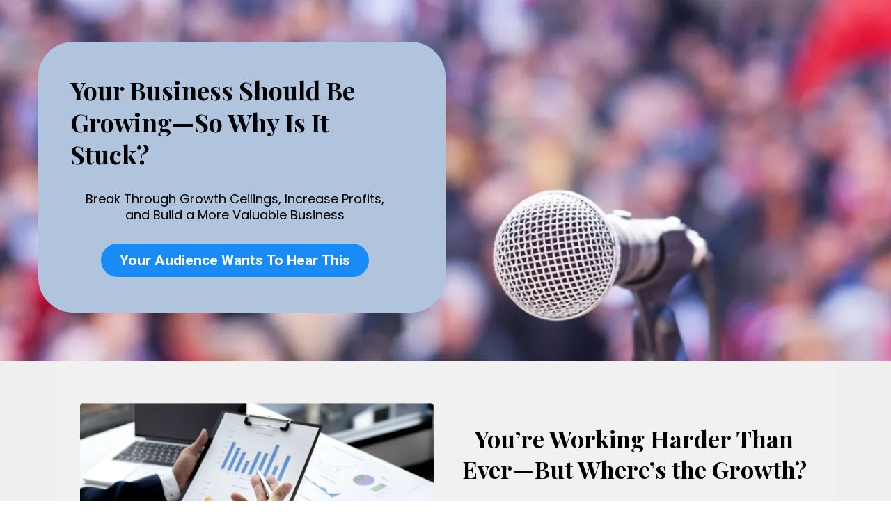

--- FILE ---
content_type: text/html; charset=utf-8
request_url: https://marciariner.com/
body_size: 37287
content:
<!DOCTYPE html><html  lang="en" data-capo=""><head><meta charset="utf-8">
<meta name="viewport" content="width=device-width, initial-scale=1">
<title>Marcia Riner&#x27;s Speaker Hub</title>
<link rel="preconnect" href="https://fonts.gstatic.com/" crossorigin="anonymous">
<link rel="stylesheet" href="https://fonts.googleapis.com/css?family=Lato:100,100i,200,200i,300,300i,400,400i,500,500i,600,600i,700,700i,800,800i,900,900i%7COpen%20Sans:100,100i,200,200i,300,300i,400,400i,500,500i,600,600i,700,700i,800,800i,900,900i%7CMontserrat:100,100i,200,200i,300,300i,400,400i,500,500i,600,600i,700,700i,800,800i,900,900i%7CRed%20Hat%20Display:100,100i,200,200i,300,300i,400,400i,500,500i,600,600i,700,700i,800,800i,900,900i%7CRoboto:100,100i,200,200i,300,300i,400,400i,500,500i,600,600i,700,700i,800,800i,900,900i%7C'Roboto':100,100i,200,200i,300,300i,400,400i,500,500i,600,600i,700,700i,800,800i,900,900i%7CAkshar:100,100i,200,200i,300,300i,400,400i,500,500i,600,600i,700,700i,800,800i,900,900i%7CPoppins:100,100i,200,200i,300,300i,400,400i,500,500i,600,600i,700,700i,800,800i,900,900i%7CPlayfair%20Display:100,100i,200,200i,300,300i,400,400i,500,500i,600,600i,700,700i,800,800i,900,900i%7C'Poppins':100,100i,200,200i,300,300i,400,400i,500,500i,600,600i,700,700i,800,800i,900,900i%7C'Playfair%20Display':100,100i,200,200i,300,300i,400,400i,500,500i,600,600i,700,700i,800,800i,900,900i%7CRoboto:100,100i,200,200i,300,300i,400,400i,500,500i,600,600i,700,700i,800,800i,900,900i&display=swap" media="print" onload="this.media='all'">
<style type="text/css"> 

 :root{ --primary: #37ca37;
--secondary: #188bf6;
--white: #EFEFEF;
--gray: #cbd5e0;
--black: #000000;
--red: #e93d3d;
--orange: #f6ad55;
--yellow: #faf089;
--green: #9ae6b4;
--teal: #81e6d9;
--malibu: #63b3ed;
--indigo: #757BBD;
--purple: #d6bcfa;
--pink: #fbb6ce;
--transparent: transparent;
--overlay: rgba(0, 0, 0, 0.5);
--color-ljn1ecb0: #062D97;
--color-ljn1zn5v: #F4FAFE;
--color-ljn2bjhz: #2667FF;
--color-ljn4i7ro: #EFF4FF;
--color-ljn6qg27: rgba(1,24,88,0.91);
--color-lkbhfki1: #262626;
--color-lkbhik22: #D44500;
--color-lkbjs320: #F2F1F1;
--color-lkbplv6z: #F8F8F8;
--color-lkd2tix4: #E6E6FA;
--color-lkcyc6g7: #F2F1F1;
--color-lkd4di7k: rgba(251,194,172,0.69);
--color-lkd7d1vg: #FDF0E7;
--color-lkvtf9he: #2876E7;
--color-lle2s7f6: #195080;
--color-lkrcvoml: #BB7C39;
--color-m1tdsdiu: #FFFFFF;
--color-m1tdv4ke: #B0C4DE;
--color-m1tdwbyo: #483D8B;
--color-66c5b4f991201e717d357151: #ad9551;
--color-66c5b4f991201e3958357152: #FFFFFF;
--color-67e2ed54ac1f5ce29fdc5ccf: #636477;
--color-67e2ed54ac1f5c75d3dc5cd0: #54157d;
--color-67e2ed7ca557593fe79cdba0: #111111;
--arial: 'Arial';
--lato: 'Lato';
--open-sans: 'Open Sans';
--montserrat: 'Montserrat';
--roboto: 'Roboto';
--red-hat-display: 'Red Hat Display';
--akshar: 'Akshar';
--poppins: 'Poppins';
--playfair-display: 'Playfair Display';
--headlinefont: 'Roboto';
--contentfont: 'Roboto';
--text-color: #000000;
--link-color: #188bf6; } .bg-fixed{bottom:0;top:0;left:0;right:0;position:fixed;overflow:auto;background-color:var(--white)} 
      
      .drop-zone-draggable .hl_main_popup{padding:0;margin-top:0;border-color:var(--transparent);border-width:1px;border-style:solid;background-color:var(--white)}
      
      

      .drop-zone-draggable .row-_2Hy4yY6Hj{margin-top:0;margin-bottom:0}
      .drop-zone-draggable .row-_2Hy4yY6Hj{padding:0;background-color:var(--transparent);border-color:var(--black);border-width:2px;border-style:solid;width:100%}
      
      
.drop-zone-draggable .col-jCJNa7NBdQ{padding:130px 10px 10px;background-color:var(--malibu);width:57.4%;border-color:var(--black);border-width:2px;border-style:solid;margin-top:0;margin-bottom:0}

      .drop-zone-draggable #sub-heading-cGRnEkK1GP{margin-top:0;margin-bottom:20px}
      .drop-zone-draggable .csub-heading-cGRnEkK1GP{font-family:var(--roboto);background-color:var(--transparent);color:var(--black);icon-color:var(--color-ljn2bjhz);font-weight:400;padding:0;opacity:1;text-shadow:0 0 0 transparent;border-color:var(--black);border-width:2px;border-style:solid;line-height:1.3em;text-transform:none;letter-spacing:0;text-align:center}
      
      

      .drop-zone-draggable #paragraph-nINNEWPa9s{margin-top:0;margin-bottom:20px}
      .drop-zone-draggable .cparagraph-nINNEWPa9s{font-family:var(--roboto);background-color:var(--transparent);color:var(--text-color);icon-color:var(--text-color);font-weight:400;padding:0;opacity:1;text-shadow:0 0 0 transparent;border-color:var(--black);border-width:2px;border-style:solid;line-height:1.3em;letter-spacing:0;text-align:center}
      
      

      .drop-zone-draggable .form-jCjeATToAo{margin-top:0;margin-bottom:0}
      .drop-zone-draggable .cform-jCjeATToAo{padding:0}
      
      

      .drop-zone-draggable #sub-heading-F8Isrusokr{margin:0}
      .drop-zone-draggable .csub-heading-F8Isrusokr{font-family:var(--headlinefont);background-color:var(--transparent);color:var(--text-color);icon-color:var(--text-color);font-weight:400;box-shadow:none;padding:0;opacity:1;text-shadow:none;border-color:var(--black);border-width:2px;border-style:solid;line-height:1.3em;letter-spacing:0;text-align:center}
      
      
#hl_main_popup{padding:0;margin-top:0;border-color:var(--transparent);border-width:1px;border-style:solid;background-color:var(--white);width:960px}@media screen and (min-width:0px) and (max-width:480px){#hl_main_popup{width:380px!important}} #col-jCJNa7NBdQ>.inner{flex-direction:column;justify-content:flex-start;align-items:inherit;flex-wrap:nowrap} .sub-heading-cGRnEkK1GP{font-weight:undefined}.sub-heading-cGRnEkK1GP a,.sub-heading-cGRnEkK1GP a *{color:var(--color-ljn2bjhz);text-decoration:none}.sub-heading-cGRnEkK1GP a:hover{text-decoration:underline}@media screen and (min-width:0px) and (max-width:480px){.sub-heading-cGRnEkK1GP h1,.sub-heading-cGRnEkK1GP h2,.sub-heading-cGRnEkK1GP h3,.sub-heading-cGRnEkK1GP h4,.sub-heading-cGRnEkK1GP h5,.sub-heading-cGRnEkK1GP h6,.sub-heading-cGRnEkK1GP ul li,.sub-heading-cGRnEkK1GP.text-output{font-size:23px!important;font-weight:undefined}}@media screen and (min-width:481px) and (max-width:10000px){.sub-heading-cGRnEkK1GP h1,.sub-heading-cGRnEkK1GP h2,.sub-heading-cGRnEkK1GP h3,.sub-heading-cGRnEkK1GP h4,.sub-heading-cGRnEkK1GP h5,.sub-heading-cGRnEkK1GP h6,.sub-heading-cGRnEkK1GP ul li,.sub-heading-cGRnEkK1GP.text-output{font-size:30px!important;font-weight:undefined}}.sub-heading-cGRnEkK1GP.text-output h1:first-child:before,.sub-heading-cGRnEkK1GP.text-output h2:first-child:before,.sub-heading-cGRnEkK1GP.text-output h3:first-child:before,.sub-heading-cGRnEkK1GP.text-output h4:first-child:before,.sub-heading-cGRnEkK1GP.text-output h5:first-child:before,.sub-heading-cGRnEkK1GP.text-output h6:first-child:before,.sub-heading-cGRnEkK1GP.text-output p:first-child:before{color:var(--color-ljn2bjhz);content:'\';
    font-family: '';margin-right:5px;font-weight:700} .paragraph-nINNEWPa9s{font-weight:undefined}.paragraph-nINNEWPa9s a,.paragraph-nINNEWPa9s a *{color:var(--link-color);text-decoration:none}.paragraph-nINNEWPa9s a:hover{text-decoration:underline}@media screen and (min-width:0px) and (max-width:480px){.paragraph-nINNEWPa9s h1,.paragraph-nINNEWPa9s h2,.paragraph-nINNEWPa9s h3,.paragraph-nINNEWPa9s h4,.paragraph-nINNEWPa9s h5,.paragraph-nINNEWPa9s h6,.paragraph-nINNEWPa9s ul li,.paragraph-nINNEWPa9s.text-output{font-size:15px!important;font-weight:undefined}}@media screen and (min-width:481px) and (max-width:10000px){.paragraph-nINNEWPa9s h1,.paragraph-nINNEWPa9s h2,.paragraph-nINNEWPa9s h3,.paragraph-nINNEWPa9s h4,.paragraph-nINNEWPa9s h5,.paragraph-nINNEWPa9s h6,.paragraph-nINNEWPa9s ul li,.paragraph-nINNEWPa9s.text-output{font-size:18px!important;font-weight:undefined}}.paragraph-nINNEWPa9s.text-output h1:first-child:before,.paragraph-nINNEWPa9s.text-output h2:first-child:before,.paragraph-nINNEWPa9s.text-output h3:first-child:before,.paragraph-nINNEWPa9s.text-output h4:first-child:before,.paragraph-nINNEWPa9s.text-output h5:first-child:before,.paragraph-nINNEWPa9s.text-output h6:first-child:before,.paragraph-nINNEWPa9s.text-output p:first-child:before{color:var(--text-color);content:'\';
    font-family: '';margin-right:5px;font-weight:700} .sub-heading-F8Isrusokr{font-weight:400}.sub-heading-F8Isrusokr a,.sub-heading-F8Isrusokr a *{color:var(--link-color);text-decoration:none}.sub-heading-F8Isrusokr a:hover{text-decoration:underline}@media screen and (min-width:0px) and (max-width:480px){.sub-heading-F8Isrusokr h1,.sub-heading-F8Isrusokr h2,.sub-heading-F8Isrusokr h3,.sub-heading-F8Isrusokr h4,.sub-heading-F8Isrusokr h5,.sub-heading-F8Isrusokr h6,.sub-heading-F8Isrusokr ul li,.sub-heading-F8Isrusokr.text-output{font-size:16px!important;font-weight:400}}@media screen and (min-width:481px) and (max-width:10000px){.sub-heading-F8Isrusokr h1,.sub-heading-F8Isrusokr h2,.sub-heading-F8Isrusokr h3,.sub-heading-F8Isrusokr h4,.sub-heading-F8Isrusokr h5,.sub-heading-F8Isrusokr h6,.sub-heading-F8Isrusokr ul li,.sub-heading-F8Isrusokr.text-output{font-size:16px!important;font-weight:400}}.sub-heading-F8Isrusokr.text-output h1:first-child:before,.sub-heading-F8Isrusokr.text-output h2:first-child:before,.sub-heading-F8Isrusokr.text-output h3:first-child:before,.sub-heading-F8Isrusokr.text-output h4:first-child:before,.sub-heading-F8Isrusokr.text-output h5:first-child:before,.sub-heading-F8Isrusokr.text-output h6:first-child:before,.sub-heading-F8Isrusokr.text-output p:first-child:before{color:var(--text-color);content:'\';
    font-family: '';margin-right:5px;font-weight:700}  
 /* ---- hero-banner styles ----- */ 
:root{--secondary:#188bf6;--white:#EFEFEF;--black:#000000;--transparent:transparent;--color-m1tdsdiu:#FFFFFF}.hl_page-preview--content .col-wKLJgdB8f3 .inner,.hl_page-preview--content .section-zTFUJf3cTA{background-color:var(--transparent);border-color:var(--black);border-width:2px;border-style:solid;margin-top:0;margin-bottom:0}.hl_page-preview--content .section-zTFUJf3cTA{padding:50px 0;margin-right:0}.hl_page-preview--content .row-Fh_p1G0BKb{margin-top:10px;margin-bottom:20px;padding:10px 20px 15px 0;background-color:#b0c4de;border-color:var(--transparent);border-width:1px;border-style:solid;width:50%}.hl_page-preview--content .col-wKLJgdB8f3{width:100%}.hl_page-preview--content .col-wKLJgdB8f3 .inner{padding:35px 20px;width:100%}.hl_page-preview--content #heading-V16d6igwkZ,.hl_page-preview--content #paragraph-N-DczSsgGa{margin-top:0;margin-bottom:30px}.hl_page-preview--content .cheading-V16d6igwkZ,.hl_page-preview--content .cparagraph-N-DczSsgGa{font-family:var(--playfair-display);background-color:var(--transparent);color:var(--black);icon-color:var(--white);font-weight:400;padding:0 10px;opacity:1;text-shadow:0 0 0 transparent;border-color:var(--black);border-width:2px;border-style:solid;line-height:1.3em;letter-spacing:0;text-align:left}.hl_page-preview--content .cparagraph-N-DczSsgGa{font-family:var(--poppins);padding:0 15px;text-align:center}.hl_page-preview--content .button-nD4xaatjbt{margin-top:0;margin-bottom:0;text-align:center}.hl_page-preview--content .cbutton-nD4xaatjbt{font-family:var(--headlinefont);background-color:var(--secondary);color:var(--color-m1tdsdiu);secondary-color:var(--white);text-decoration:none;padding:10px 20px;font-weight:700;border-color:var(--transparent);border-width:2px;border-style:solid;letter-spacing:0;text-transform:none;text-shadow:0 0 0 transparent;width:auto%}#section-zTFUJf3cTA>.inner{max-width:1170px}#col-wKLJgdB8f3>.inner{flex-direction:column;justify-content:center;align-items:inherit;flex-wrap:nowrap}.heading-V16d6igwkZ,.paragraph-N-DczSsgGa{font-weight:undefined}.heading-V16d6igwkZ a,.heading-V16d6igwkZ a *,.paragraph-N-DczSsgGa a,.paragraph-N-DczSsgGa a *{color:var(--white);text-decoration:none}.heading-V16d6igwkZ a:hover,.paragraph-N-DczSsgGa a:hover{text-decoration:underline}@media screen and (min-width:0px) and (max-width:480px){.heading-V16d6igwkZ h1,.heading-V16d6igwkZ h2,.heading-V16d6igwkZ h3,.heading-V16d6igwkZ h4,.heading-V16d6igwkZ h5,.heading-V16d6igwkZ h6,.heading-V16d6igwkZ ul li,.heading-V16d6igwkZ.text-output{font-size:28px!important;font-weight:undefined}}@media screen and (min-width:481px) and (max-width:10000px){.heading-V16d6igwkZ h1,.heading-V16d6igwkZ h2,.heading-V16d6igwkZ h3,.heading-V16d6igwkZ h4,.heading-V16d6igwkZ h5,.heading-V16d6igwkZ h6,.heading-V16d6igwkZ ul li,.heading-V16d6igwkZ.text-output{font-size:36px!important;font-weight:undefined}}.heading-V16d6igwkZ.text-output h1:first-child:before,.heading-V16d6igwkZ.text-output h2:first-child:before,.heading-V16d6igwkZ.text-output h3:first-child:before,.heading-V16d6igwkZ.text-output h4:first-child:before,.heading-V16d6igwkZ.text-output h5:first-child:before,.heading-V16d6igwkZ.text-output h6:first-child:before,.heading-V16d6igwkZ.text-output p:first-child:before,.paragraph-N-DczSsgGa.text-output h1:first-child:before,.paragraph-N-DczSsgGa.text-output h2:first-child:before,.paragraph-N-DczSsgGa.text-output h3:first-child:before,.paragraph-N-DczSsgGa.text-output h4:first-child:before,.paragraph-N-DczSsgGa.text-output h5:first-child:before,.paragraph-N-DczSsgGa.text-output h6:first-child:before,.paragraph-N-DczSsgGa.text-output p:first-child:before{color:var(--white);content:'\';
    font-family: '';margin-right:5px;font-weight:700}.paragraph-N-DczSsgGa em,.paragraph-N-DczSsgGa strong,.paragraph-N-DczSsgGa u{color:var(--white)}@media screen and (min-width:0px) and (max-width:480px){.paragraph-N-DczSsgGa h1,.paragraph-N-DczSsgGa h2,.paragraph-N-DczSsgGa h3,.paragraph-N-DczSsgGa h4,.paragraph-N-DczSsgGa h5,.paragraph-N-DczSsgGa h6,.paragraph-N-DczSsgGa ul li,.paragraph-N-DczSsgGa.text-output{font-size:16px!important;font-weight:undefined}}@media screen and (min-width:481px) and (max-width:10000px){.paragraph-N-DczSsgGa h1,.paragraph-N-DczSsgGa h2,.paragraph-N-DczSsgGa h3,.paragraph-N-DczSsgGa h4,.paragraph-N-DczSsgGa h5,.paragraph-N-DczSsgGa h6,.paragraph-N-DczSsgGa ul li,.paragraph-N-DczSsgGa.text-output{font-size:18px!important;font-weight:undefined}}@media screen and (min-width:481px) and (max-width:10000px){.button-nD4xaatjbt .button-icon-end,.button-nD4xaatjbt .button-icon-start,.button-nD4xaatjbt .main-heading-button{font-size:21px;font-weight:undefined}.button-nD4xaatjbt .button-icon-start{margin-right:5px}.button-nD4xaatjbt .button-icon-end{margin-left:5px}.button-nD4xaatjbt .sub-heading-button{font-size:15px;color:var(--white);font-weight:undefined}}@media screen and (min-width:0px) and (max-width:480px){.button-nD4xaatjbt .button-icon-end,.button-nD4xaatjbt .button-icon-start,.button-nD4xaatjbt .main-heading-button{font-size:14px;font-weight:undefined}.button-nD4xaatjbt .button-icon-start{margin-right:5px}.button-nD4xaatjbt .button-icon-end{margin-left:5px}.button-nD4xaatjbt .sub-heading-button{font-size:15px;color:var(--white);font-weight:undefined}} 
 /* ---- Section styles ----- */ 
:root{--black:#000000;--transparent:transparent;--color-ljn1ecb0:#062D97;--color-ljn2bjhz:#2667FF;--color-lkbjs320:#F2F1F1}.hl_page-preview--content .section-brYB0mjB0v{padding:60px 20px 35px;margin-top:0;margin-bottom:0;background-color:var(--color-lkbjs320);border-color:var(--black);border-width:2px;border-style:solid}.hl_page-preview--content .col-w2jQFSOKRv .inner,.hl_page-preview--content .row-Sh-3UMZRuF{margin-top:0;margin-bottom:0;padding:0;background-color:var(--transparent);border-color:var(--black);border-width:2px;border-style:solid;width:100%}.hl_page-preview--content .col-w2jQFSOKRv{width:49.8%}.hl_page-preview--content .col-w2jQFSOKRv .inner{width:49.8%}.hl_page-preview--content .image-xeC7j7kFBu{margin-top:0;margin-bottom:0;margin-right:0}.hl_page-preview--content .image-xeC7j7kFBu .image-container img{box-shadow:undefined}.hl_page-preview--content .cimage-xeC7j7kFBu{padding:0;background-color:var(--transparent);opacity:1;text-align:center}.hl_page-preview--content .col-Gg8X0ghBmB{width:50.2%}.hl_page-preview--content .col-Gg8X0ghBmB .inner{padding:10px 0 20px;background-color:var(--color-textboxbgc);width:50.2%;border-color:var(--transparent);border-width:1px;border-style:solid;margin-top:0;margin-bottom:0}.hl_page-preview--content #heading-i6nGLUrboB{margin-top:0;margin-bottom:20px}.hl_page-preview--content .cheading-i6nGLUrboB,.hl_page-preview--content .cparagraph-8BrQcIknnJ{background-color:var(--transparent);color:var(--text-color);icon-color:var(--text-color);font-weight:400;opacity:1;text-shadow:0 0 0 transparent;border-color:var(--black);border-width:2px;border-style:solid;line-height:1.3em;letter-spacing:0;text-align:center}.hl_page-preview--content .cheading-i6nGLUrboB{font-family:var(--playfair-display);padding:0 5px 0 10px}.hl_page-preview--content #paragraph-8BrQcIknnJ{margin-top:0;margin-bottom:0}.hl_page-preview--content .cparagraph-8BrQcIknnJ{font-family:var(--poppins);padding-left:15px;padding-right:15px;padding-top:0;text-transform:none}#section-brYB0mjB0v>.inner{max-width:1170px}#col-Gg8X0ghBmB>.inner,#col-w2jQFSOKRv>.inner{flex-direction:column;justify-content:flex-start;align-items:inherit;flex-wrap:nowrap}#col-Gg8X0ghBmB>.inner{justify-content:center}.heading-i6nGLUrboB,.paragraph-8BrQcIknnJ{font-weight:undefined}.heading-i6nGLUrboB a,.heading-i6nGLUrboB a *{color:var(--color-ljn1ecb0);text-decoration:none}.heading-i6nGLUrboB a:hover,.paragraph-8BrQcIknnJ a:hover{text-decoration:underline}@media screen and (min-width:0px) and (max-width:480px){.heading-i6nGLUrboB h1,.heading-i6nGLUrboB h2,.heading-i6nGLUrboB h3,.heading-i6nGLUrboB h4,.heading-i6nGLUrboB h5,.heading-i6nGLUrboB h6,.heading-i6nGLUrboB ul li,.heading-i6nGLUrboB.text-output{font-size:28px!important;font-weight:undefined}}@media screen and (min-width:481px) and (max-width:10000px){.heading-i6nGLUrboB h1,.heading-i6nGLUrboB h2,.heading-i6nGLUrboB h3,.heading-i6nGLUrboB h4,.heading-i6nGLUrboB h5,.heading-i6nGLUrboB h6,.heading-i6nGLUrboB ul li,.heading-i6nGLUrboB.text-output{font-size:34px!important;font-weight:undefined}}.heading-i6nGLUrboB.text-output h1:first-child:before,.heading-i6nGLUrboB.text-output h2:first-child:before,.heading-i6nGLUrboB.text-output h3:first-child:before,.heading-i6nGLUrboB.text-output h4:first-child:before,.heading-i6nGLUrboB.text-output h5:first-child:before,.heading-i6nGLUrboB.text-output h6:first-child:before,.heading-i6nGLUrboB.text-output p:first-child:before,.paragraph-8BrQcIknnJ.text-output h1:first-child:before,.paragraph-8BrQcIknnJ.text-output h2:first-child:before,.paragraph-8BrQcIknnJ.text-output h3:first-child:before,.paragraph-8BrQcIknnJ.text-output h4:first-child:before,.paragraph-8BrQcIknnJ.text-output h5:first-child:before,.paragraph-8BrQcIknnJ.text-output h6:first-child:before,.paragraph-8BrQcIknnJ.text-output p:first-child:before{color:var(--text-color);content:'\';
    font-family: '';margin-right:5px;font-weight:700}.paragraph-8BrQcIknnJ em,.paragraph-8BrQcIknnJ strong,.paragraph-8BrQcIknnJ u{color:var(--text-color)}.paragraph-8BrQcIknnJ a,.paragraph-8BrQcIknnJ a *{color:var(--link-color);text-decoration:none}@media screen and (min-width:0px) and (max-width:480px){.paragraph-8BrQcIknnJ h1,.paragraph-8BrQcIknnJ h2,.paragraph-8BrQcIknnJ h3,.paragraph-8BrQcIknnJ h4,.paragraph-8BrQcIknnJ h5,.paragraph-8BrQcIknnJ h6,.paragraph-8BrQcIknnJ ul li,.paragraph-8BrQcIknnJ.text-output{font-size:15px!important;font-weight:undefined}}@media screen and (min-width:481px) and (max-width:10000px){.paragraph-8BrQcIknnJ h1,.paragraph-8BrQcIknnJ h2,.paragraph-8BrQcIknnJ h3,.paragraph-8BrQcIknnJ h4,.paragraph-8BrQcIknnJ h5,.paragraph-8BrQcIknnJ h6,.paragraph-8BrQcIknnJ ul li,.paragraph-8BrQcIknnJ.text-output{font-size:17px!important;font-weight:undefined}} 
 /* ---- Section styles ----- */ 
:root{--secondary:#188bf6;--white:#EFEFEF;--black:#000000;--orange:#f6ad55;--transparent:transparent;--color-ljn2bjhz:#2667FF;--color-lkbhfki1:#262626;--color-m1tdsdiu:#FFFFFF;--color-m1tdv4ke:#B0C4DE;--color-m1tdwbyo:#483D8B}.hl_page-preview--content .col-HY8ZVZKp8g .inner,.hl_page-preview--content .section-HrSInICYV1{padding:20px 0;margin-top:0;margin-bottom:0;background-color:var(--black);border-color:var(--black);border-width:2px;border-style:solid}@media screen and (min-width:0px) and (max-width:480px){.hl_page-preview--content .section-HrSInICYV1{padding-top:40px}}.hl_page-preview--content .row-nYVqPt1DeG{margin-top:40px;margin-bottom:40px;margin-left:auto;padding:15px 0 0;background-color:var(--color-m1tdsdiu);border-color:var(--transparent);border-width:1px;border-style:solid;width:90%}.hl_page-preview--content .col-HY8ZVZKp8g{width:100%}.hl_page-preview--content .col-HY8ZVZKp8g .inner{padding:10px 5px;background-color:var(--transparent);width:100%;margin-bottom:auto}.hl_page-preview--content #heading-B_vCvtt38J{margin-top:0;margin-bottom:20px}.hl_page-preview--content .cheading--8HU4mIYHl,.hl_page-preview--content .cheading-B_vCvtt38J,.hl_page-preview--content .cparagraph-wGj_50ZQqq{background-color:var(--transparent);font-weight:400;opacity:1;border-color:var(--black);border-width:2px;border-style:solid;line-height:1.3em;letter-spacing:0;text-align:center}.hl_page-preview--content .cheading-B_vCvtt38J{font-family:var(--playfair-display);color:var(--black);icon-color:var(--white);padding:0;text-shadow:0 0 0 transparent;text-transform:none;margin-left:0}.hl_page-preview--content #paragraph-wGj_50ZQqq{margin-top:0;margin-bottom:0}.hl_page-preview--content .cheading--8HU4mIYHl,.hl_page-preview--content .cparagraph-wGj_50ZQqq{padding:20px 0}.hl_page-preview--content .cparagraph-wGj_50ZQqq{font-family:var(--poppins);color:var(--color-m1tdwbyo);icon-color:var(--white);text-shadow:0 0 0 transparent;text-transform:none}.hl_page-preview--content #heading--8HU4mIYHl{margin:0}.hl_page-preview--content .cheading--8HU4mIYHl{font-family:var(--playfair-display);color:var(--text-color);icon-color:var(--text-color);box-shadow:none;text-shadow:none}.hl_page-preview--content .row-j-ExvhUOp7{margin-top:20px;margin-bottom:20px;margin-right:auto;padding:20px 0;background-color:var(--color-m1tdv4ke);border-color:var(--transparent);border-width:1px;border-style:solid;width:90%}.hl_page-preview--content .col-PL3rJX8NCf{width:65.5%}.hl_page-preview--content .col-PL3rJX8NCf .inner,.hl_page-preview--content .col-V2ZFEjRnNx .inner,.hl_page-preview--content .csub-heading-vBb6dOlpBq{padding:0;background-color:var(--transparent);border-color:var(--black);border-width:2px;border-style:solid}.hl_page-preview--content .col-PL3rJX8NCf .inner{width:65.5%;margin-top:0;margin-bottom:0}.hl_page-preview--content #sub-heading-vBb6dOlpBq{margin-top:0;margin-bottom:25px}.hl_page-preview--content .csub-heading-vBb6dOlpBq{font-family:var(--playfair-display);color:var(--black);icon-color:var(--color-ljn2bjhz);font-weight:400;padding:0 15px;opacity:1;text-shadow:0 0 0 transparent;line-height:1.3em;letter-spacing:0;text-align:center}.hl_page-preview--content .button-Ed_q6WkXAj{margin-top:27px;margin-bottom:0;text-align:center}.hl_page-preview--content .cbutton-Ed_q6WkXAj{font-family:var(--poppins);background-color:var(--orange);color:var(--black);secondary-color:var(--color-ljn2bjhz);text-decoration:none;padding:14px 30px;font-weight:700;border-color:var(--black);border-width:1px;border-style:solid;letter-spacing:0;text-transform:none;text-shadow:0 0 0 transparent;width:auto%}.hl_page-preview--content #bulletList-s0tGWBAeFv,.hl_page-preview--content #sub-heading-B-YBqzPpfF,.hl_page-preview--content #sub-heading-miPDfOCKxX{margin:0}.hl_page-preview--content .cbulletList-s0tGWBAeFv{font-family:var(--headlinefont);background-color:var(--transparent);color:var(--black);icon-color:var(--text-color);box-shadow:none;padding:20px;opacity:1;text-shadow:none;border-color:var(--black);border-width:2px;border-style:solid;line-height:1em;letter-spacing:0;text-align:left}.hl_page-preview--content .col-V2ZFEjRnNx{width:34.5%}.hl_page-preview--content .col-V2ZFEjRnNx .inner{width:34.5%;margin:0 auto}.hl_page-preview--content .image-cKBRFqNVDi{margin-top:0;margin-bottom:0}.hl_page-preview--content .image-cKBRFqNVDi .image-container img{box-shadow:undefined}.hl_page-preview--content .cimage-cKBRFqNVDi{padding:0;background-color:var(--transparent);opacity:1;text-align:center}.hl_page-preview--content .csub-heading-B-YBqzPpfF,.hl_page-preview--content .csub-heading-miPDfOCKxX{font-family:var(--headlinefont);background-color:var(--transparent);color:var(--text-color);icon-color:var(--text-color);font-weight:400;box-shadow:none;padding:0;opacity:1;text-shadow:none;border-color:var(--black);border-width:2px;border-style:solid;line-height:1.3em;letter-spacing:0;text-align:center}.hl_page-preview--content .row-WhCccftf1R{margin-top:40px;margin-bottom:45px;padding:35px 0 30px;background-color:var(--color-m1tdsdiu);border-color:var(--transparent);border-width:1px;border-style:solid;width:90%}.hl_page-preview--content .col-XkzNr2gZMM{width:100%}.hl_page-preview--content .col-2X78OY4Mne .inner,.hl_page-preview--content .col-XkzNr2gZMM .inner{padding:0;background-color:var(--transparent);width:100%;border-color:var(--black);border-width:2px;border-style:solid;margin-top:0;margin-bottom:0}.hl_page-preview--content .image-28RkweeeGO{margin-top:0;margin-bottom:10px}.hl_page-preview--content .image-28RkweeeGO .image-container img{box-shadow:undefined;width:600px}.hl_page-preview--content .cimage-28RkweeeGO,.hl_page-preview--content .csub-heading-GSGdm2b6_W{padding:10px;background-color:var(--transparent);opacity:1;text-align:center}.hl_page-preview--content #sub-heading-GSGdm2b6_W{margin-top:0;margin-bottom:25px}.hl_page-preview--content .csub-heading-GSGdm2b6_W{font-family:var(--playfair-display);color:var(--black);icon-color:var(--color-ljn2bjhz);font-weight:400;padding:0 15px;text-shadow:0 0 0 transparent;border-color:var(--black);border-width:2px;border-style:solid;line-height:1.3em;letter-spacing:0}.hl_page-preview--content .button-o8rlTVIo7-{margin-top:27px;margin-bottom:0;text-align:center}@media screen and (min-width:0px) and (max-width:480px){.hl_page-preview--content .button-o8rlTVIo7-{margin-top:25px}}.hl_page-preview--content .cbutton-o8rlTVIo7-{font-family:var(--poppins);background-color:var(--secondary);color:var(--color-m1tdsdiu);secondary-color:var(--color-ljn2bjhz);text-decoration:none;padding:14px 30px;font-weight:700;border-color:var(--color-ljn2bjhz);border-width:1px;border-style:solid;letter-spacing:0;text-transform:none;text-shadow:0 0 0 transparent;width:auto%}@media screen and (min-width:0px) and (max-width:480px){.hl_page-preview--content .cbutton-o8rlTVIo7-{padding:5px 10px}}.hl_page-preview--content #bulletList-3XLm-6ijaa{margin:0}.hl_page-preview--content .cbulletList-3XLm-6ijaa{font-family:var(--headlinefont);background-color:var(--transparent);color:var(--text-color);icon-color:var(--text-color);box-shadow:none;padding:20px;opacity:1;text-shadow:none;border-color:var(--black);border-width:2px;border-style:solid;line-height:1em;letter-spacing:0;text-align:left}.hl_page-preview--content .row-RJazxxSiud{margin-top:0;margin-bottom:45px;padding:35px 0 30px;background-color:var(--color-m1tdsdiu);border-color:var(--transparent);border-width:1px;border-style:solid;width:90%}.hl_page-preview--content .col-2X78OY4Mne{width:100%}.hl_page-preview--content #sub-heading-byO3uM3N1M{margin-top:0;margin-bottom:25px}.hl_page-preview--content .csub-heading-byO3uM3N1M{font-family:var(--playfair-display);background-color:var(--transparent);color:var(--color-lkbhfki1);icon-color:var(--color-ljn2bjhz);font-weight:400;padding:0 15px;opacity:1;text-shadow:0 0 0 transparent;border-color:var(--black);border-width:2px;border-style:solid;line-height:1.3em;letter-spacing:0;text-align:center}.hl_page-preview--content #bulletList-NEV28NNVxc{margin:0 0 0 60px}@media screen and (min-width:0px) and (max-width:480px){.hl_page-preview--content #bulletList-NEV28NNVxc{margin-left:20px}}.hl_page-preview--content .cbulletList-NEV28NNVxc,.hl_page-preview--content .cbulletList-QqHeMiMd8b,.hl_page-preview--content .cbulletList-i4AWgRySSp{font-family:var(--headlinefont);background-color:var(--transparent);color:var(--text-color);icon-color:var(--text-color);box-shadow:none;padding:20px;opacity:1;text-shadow:none;border-color:var(--black);border-width:2px;border-style:solid;line-height:1em;letter-spacing:0;text-align:left}.hl_page-preview--content #bulletList-i4AWgRySSp{margin:0 0 0 60px}@media screen and (min-width:0px) and (max-width:480px){.hl_page-preview--content #bulletList-i4AWgRySSp{margin-left:20px}}.hl_page-preview--content #bulletList-QqHeMiMd8b{margin:0 0 0 60px}@media screen and (min-width:0px) and (max-width:480px){.hl_page-preview--content #bulletList-QqHeMiMd8b{margin-left:20px}}.hl_page-preview--content #sub-heading-CZW-j8MsEi,.hl_page-preview--content .image-E_3EQ70WBo{margin:0}.hl_page-preview--content .image-E_3EQ70WBo .image-container img{box-shadow:none;width:400px}.hl_page-preview--content .cimage-E_3EQ70WBo{padding:10px;background-color:var(--transparent);opacity:1;text-align:center}.hl_page-preview--content .button-MQXwvA4zTg{margin:20px 0 0;text-align:center}.hl_page-preview--content .cbutton-MQXwvA4zTg{font-family:var(--headlinefont);background-color:var(--orange);color:var(--black);secondary-color:var(--white);text-decoration:none;padding:15px 20px;border-color:var(--black);border-width:1px;border-style:solid;letter-spacing:0;text-transform:none;width:auto%;box-shadow:none;text-shadow:none}.hl_page-preview--content .col-0l94RbpcxR,.hl_page-preview--content .row-_K1jGGvUb-{margin:0 auto;box-shadow:none;padding:15px 0;background-color:var(--transparent);border-color:var(--black);border-width:2px;border-style:solid;width:90%}.hl_page-preview--content .col-0l94RbpcxR{padding:10px 5px;background-color:var(--color-m1tdv4ke);width:100%;border-width:1px;margin:0 0 40px}.hl_page-preview--content .cbulletList-GislQitH0Y,.hl_page-preview--content .cheading-BiyEhkXeuD,.hl_page-preview--content .csub-heading-CZW-j8MsEi{font-family:var(--headlinefont);background-color:var(--transparent);color:var(--text-color);icon-color:var(--text-color);box-shadow:none;opacity:1;text-shadow:none;border-color:var(--black);border-width:2px;border-style:solid;letter-spacing:0}.hl_page-preview--content .csub-heading-CZW-j8MsEi{font-weight:400;padding:0;line-height:1.3em;text-align:center}.hl_page-preview--content #bulletList-GislQitH0Y{margin:0 0 20px}.hl_page-preview--content .cbulletList-GislQitH0Y,.hl_page-preview--content .cheading-BiyEhkXeuD{padding:20px;line-height:1em;text-align:left}.hl_page-preview--content #heading-BiyEhkXeuD{margin:0}.hl_page-preview--content .cheading-BiyEhkXeuD{font-family:var(--playfair-display);font-weight:400;padding:20px 0 0;line-height:1.3em;text-align:center}#section-HrSInICYV1>.inner{max-width:1170px}#col-0l94RbpcxR>.inner,#col-2X78OY4Mne>.inner,#col-HY8ZVZKp8g>.inner,#col-PL3rJX8NCf>.inner,#col-V2ZFEjRnNx>.inner,#col-XkzNr2gZMM>.inner{flex-direction:column;justify-content:center;align-items:inherit;flex-wrap:nowrap}.heading-B_vCvtt38J,.paragraph-wGj_50ZQqq{font-weight:undefined}.heading-B_vCvtt38J a,.heading-B_vCvtt38J a *,.paragraph-wGj_50ZQqq a,.paragraph-wGj_50ZQqq a *{color:var(--white);text-decoration:none}.bulletList-3XLm-6ijaa a:hover,.bulletList-GislQitH0Y a:hover,.bulletList-NEV28NNVxc a:hover,.bulletList-QqHeMiMd8b a:hover,.bulletList-i4AWgRySSp a:hover,.bulletList-s0tGWBAeFv a:hover,.heading--8HU4mIYHl a:hover,.heading-B_vCvtt38J a:hover,.heading-BiyEhkXeuD a:hover,.paragraph-wGj_50ZQqq a:hover,.sub-heading-B-YBqzPpfF a:hover,.sub-heading-CZW-j8MsEi a:hover,.sub-heading-GSGdm2b6_W a:hover,.sub-heading-byO3uM3N1M a:hover,.sub-heading-miPDfOCKxX a:hover,.sub-heading-vBb6dOlpBq a:hover{text-decoration:underline}@media screen and (min-width:0px) and (max-width:480px){.heading-B_vCvtt38J h1,.heading-B_vCvtt38J h2,.heading-B_vCvtt38J h3,.heading-B_vCvtt38J h4,.heading-B_vCvtt38J h5,.heading-B_vCvtt38J h6,.heading-B_vCvtt38J ul li,.heading-B_vCvtt38J.text-output{font-size:36px!important;font-weight:undefined}}@media screen and (min-width:481px) and (max-width:10000px){.heading-B_vCvtt38J h1,.heading-B_vCvtt38J h2,.heading-B_vCvtt38J h3,.heading-B_vCvtt38J h4,.heading-B_vCvtt38J h5,.heading-B_vCvtt38J h6,.heading-B_vCvtt38J ul li,.heading-B_vCvtt38J.text-output{font-size:36px!important;font-weight:undefined}}.heading-B_vCvtt38J.text-output h1:first-child:before,.heading-B_vCvtt38J.text-output h2:first-child:before,.heading-B_vCvtt38J.text-output h3:first-child:before,.heading-B_vCvtt38J.text-output h4:first-child:before,.heading-B_vCvtt38J.text-output h5:first-child:before,.heading-B_vCvtt38J.text-output h6:first-child:before,.heading-B_vCvtt38J.text-output p:first-child:before,.paragraph-wGj_50ZQqq.text-output h1:first-child:before,.paragraph-wGj_50ZQqq.text-output h2:first-child:before,.paragraph-wGj_50ZQqq.text-output h3:first-child:before,.paragraph-wGj_50ZQqq.text-output h4:first-child:before,.paragraph-wGj_50ZQqq.text-output h5:first-child:before,.paragraph-wGj_50ZQqq.text-output h6:first-child:before,.paragraph-wGj_50ZQqq.text-output p:first-child:before{color:var(--white);content:'\';
    font-family: '';margin-right:5px;font-weight:700}@media screen and (min-width:0px) and (max-width:480px){.paragraph-wGj_50ZQqq h1,.paragraph-wGj_50ZQqq h2,.paragraph-wGj_50ZQqq h3,.paragraph-wGj_50ZQqq h4,.paragraph-wGj_50ZQqq h5,.paragraph-wGj_50ZQqq h6,.paragraph-wGj_50ZQqq ul li,.paragraph-wGj_50ZQqq.text-output{font-size:15px!important;font-weight:undefined}}@media screen and (min-width:481px) and (max-width:10000px){.paragraph-wGj_50ZQqq h1,.paragraph-wGj_50ZQqq h2,.paragraph-wGj_50ZQqq h3,.paragraph-wGj_50ZQqq h4,.paragraph-wGj_50ZQqq h5,.paragraph-wGj_50ZQqq h6,.paragraph-wGj_50ZQqq ul li,.paragraph-wGj_50ZQqq.text-output{font-size:30px!important;font-weight:undefined}}.heading--8HU4mIYHl{font-weight:400}.heading--8HU4mIYHl a,.heading--8HU4mIYHl a *{color:var(--link-color);text-decoration:none}@media screen and (min-width:0px) and (max-width:480px){.heading--8HU4mIYHl h1,.heading--8HU4mIYHl h2,.heading--8HU4mIYHl h3,.heading--8HU4mIYHl h4,.heading--8HU4mIYHl h5,.heading--8HU4mIYHl h6,.heading--8HU4mIYHl ul li,.heading--8HU4mIYHl.text-output{font-size:28px!important;font-weight:400}}@media screen and (min-width:481px) and (max-width:10000px){.heading--8HU4mIYHl h1,.heading--8HU4mIYHl h2,.heading--8HU4mIYHl h3,.heading--8HU4mIYHl h4,.heading--8HU4mIYHl h5,.heading--8HU4mIYHl h6,.heading--8HU4mIYHl ul li,.heading--8HU4mIYHl.text-output{font-size:28px!important;font-weight:400}}.heading--8HU4mIYHl.text-output h1:first-child:before,.heading--8HU4mIYHl.text-output h2:first-child:before,.heading--8HU4mIYHl.text-output h3:first-child:before,.heading--8HU4mIYHl.text-output h4:first-child:before,.heading--8HU4mIYHl.text-output h5:first-child:before,.heading--8HU4mIYHl.text-output h6:first-child:before,.heading--8HU4mIYHl.text-output p:first-child:before{color:var(--text-color);content:'\';
    font-family: '';margin-right:5px;font-weight:700}.sub-heading-vBb6dOlpBq{font-weight:undefined}.sub-heading-vBb6dOlpBq a,.sub-heading-vBb6dOlpBq a *{color:var(--color-ljn2bjhz);text-decoration:none}@media screen and (min-width:0px) and (max-width:480px){.sub-heading-vBb6dOlpBq h1,.sub-heading-vBb6dOlpBq h2,.sub-heading-vBb6dOlpBq h3,.sub-heading-vBb6dOlpBq h4,.sub-heading-vBb6dOlpBq h5,.sub-heading-vBb6dOlpBq h6,.sub-heading-vBb6dOlpBq ul li,.sub-heading-vBb6dOlpBq.text-output{font-size:24px!important;font-weight:undefined}}@media screen and (min-width:481px) and (max-width:10000px){.sub-heading-vBb6dOlpBq h1,.sub-heading-vBb6dOlpBq h2,.sub-heading-vBb6dOlpBq h3,.sub-heading-vBb6dOlpBq h4,.sub-heading-vBb6dOlpBq h5,.sub-heading-vBb6dOlpBq h6,.sub-heading-vBb6dOlpBq ul li,.sub-heading-vBb6dOlpBq.text-output{font-size:28px!important;font-weight:undefined}}.sub-heading-vBb6dOlpBq.text-output h1:first-child:before,.sub-heading-vBb6dOlpBq.text-output h2:first-child:before,.sub-heading-vBb6dOlpBq.text-output h3:first-child:before,.sub-heading-vBb6dOlpBq.text-output h4:first-child:before,.sub-heading-vBb6dOlpBq.text-output h5:first-child:before,.sub-heading-vBb6dOlpBq.text-output h6:first-child:before,.sub-heading-vBb6dOlpBq.text-output p:first-child:before{color:var(--color-ljn2bjhz);content:'\';
    font-family: '';margin-right:5px;font-weight:700}@media screen and (min-width:481px) and (max-width:10000px){.button-Ed_q6WkXAj .button-icon-end,.button-Ed_q6WkXAj .button-icon-start,.button-Ed_q6WkXAj .main-heading-button{font-size:18px;font-weight:undefined}.button-Ed_q6WkXAj .button-icon-start{margin-right:5px}.button-Ed_q6WkXAj .button-icon-end{margin-left:5px}.button-Ed_q6WkXAj .sub-heading-button{font-size:15px;color:var(--color-ljn2bjhz);font-weight:undefined}}@media screen and (min-width:0px) and (max-width:480px){.button-Ed_q6WkXAj .button-icon-end,.button-Ed_q6WkXAj .button-icon-start,.button-Ed_q6WkXAj .main-heading-button{font-size:18px;font-weight:undefined}.button-Ed_q6WkXAj .button-icon-start{margin-right:5px}.button-Ed_q6WkXAj .button-icon-end{margin-left:5px}.button-Ed_q6WkXAj .sub-heading-button{font-size:15px;color:var(--color-ljn2bjhz);font-weight:undefined}}.bulletList-s0tGWBAeFv,.sub-heading-B-YBqzPpfF,.sub-heading-miPDfOCKxX{font-weight:400}.bulletList-s0tGWBAeFv a,.bulletList-s0tGWBAeFv a *,.sub-heading-B-YBqzPpfF a,.sub-heading-B-YBqzPpfF a *,.sub-heading-miPDfOCKxX a,.sub-heading-miPDfOCKxX a *{color:var(--link-color);text-decoration:none}@media screen and (min-width:0px) and (max-width:480px){.bulletList-s0tGWBAeFv h1,.bulletList-s0tGWBAeFv h2,.bulletList-s0tGWBAeFv h3,.bulletList-s0tGWBAeFv h4,.bulletList-s0tGWBAeFv h5,.bulletList-s0tGWBAeFv h6,.bulletList-s0tGWBAeFv ul li,.bulletList-s0tGWBAeFv.text-output{font-size:20px!important;font-weight:400}}@media screen and (min-width:481px) and (max-width:10000px){.bulletList-s0tGWBAeFv h1,.bulletList-s0tGWBAeFv h2,.bulletList-s0tGWBAeFv h3,.bulletList-s0tGWBAeFv h4,.bulletList-s0tGWBAeFv h5,.bulletList-s0tGWBAeFv h6,.bulletList-s0tGWBAeFv ul li,.bulletList-s0tGWBAeFv.text-output{font-size:20px!important;font-weight:400}}.bulletList-3XLm-6ijaa.text-output ul,.bulletList-GislQitH0Y.text-output ul,.bulletList-NEV28NNVxc.text-output ul,.bulletList-QqHeMiMd8b.text-output ul,.bulletList-i4AWgRySSp.text-output ul,.bulletList-s0tGWBAeFv.text-output ul{list-style-type:none;margin:0;padding:0 0 0 1.5em}.bulletList-3XLm-6ijaa.text-output ol,.bulletList-GislQitH0Y.text-output ol,.bulletList-NEV28NNVxc.text-output ol,.bulletList-QqHeMiMd8b.text-output ol,.bulletList-i4AWgRySSp.text-output ol,.bulletList-s0tGWBAeFv.text-output ol{padding-left:1.5em}.bulletList-s0tGWBAeFv.text-output ol li,.bulletList-s0tGWBAeFv.text-output ul li{padding-inline-start:.5em}.bulletList-s0tGWBAeFv.text-output ul li{list-style-type:"✓"!important}.bulletList-3XLm-6ijaa.text-output ul li::marker,.bulletList-GislQitH0Y.text-output ul li::marker,.bulletList-NEV28NNVxc.text-output ul li::marker,.bulletList-QqHeMiMd8b.text-output ul li::marker,.bulletList-i4AWgRySSp.text-output ul li::marker,.bulletList-s0tGWBAeFv.text-output ul li::marker{font-family:"";font-weight:700;color:var(--text-color);margin-right:.3em;margin-left:-1.5em;text-align:right}@media screen and (min-width:0px) and (max-width:480px){.sub-heading-miPDfOCKxX h1,.sub-heading-miPDfOCKxX h2,.sub-heading-miPDfOCKxX h3,.sub-heading-miPDfOCKxX h4,.sub-heading-miPDfOCKxX h5,.sub-heading-miPDfOCKxX h6,.sub-heading-miPDfOCKxX ul li,.sub-heading-miPDfOCKxX.text-output{font-size:23px!important;font-weight:400}}@media screen and (min-width:481px) and (max-width:10000px){.sub-heading-miPDfOCKxX h1,.sub-heading-miPDfOCKxX h2,.sub-heading-miPDfOCKxX h3,.sub-heading-miPDfOCKxX h4,.sub-heading-miPDfOCKxX h5,.sub-heading-miPDfOCKxX h6,.sub-heading-miPDfOCKxX ul li,.sub-heading-miPDfOCKxX.text-output{font-size:23px!important;font-weight:400}}.sub-heading-B-YBqzPpfF.text-output h1:first-child:before,.sub-heading-B-YBqzPpfF.text-output h2:first-child:before,.sub-heading-B-YBqzPpfF.text-output h3:first-child:before,.sub-heading-B-YBqzPpfF.text-output h4:first-child:before,.sub-heading-B-YBqzPpfF.text-output h5:first-child:before,.sub-heading-B-YBqzPpfF.text-output h6:first-child:before,.sub-heading-B-YBqzPpfF.text-output p:first-child:before,.sub-heading-miPDfOCKxX.text-output h1:first-child:before,.sub-heading-miPDfOCKxX.text-output h2:first-child:before,.sub-heading-miPDfOCKxX.text-output h3:first-child:before,.sub-heading-miPDfOCKxX.text-output h4:first-child:before,.sub-heading-miPDfOCKxX.text-output h5:first-child:before,.sub-heading-miPDfOCKxX.text-output h6:first-child:before,.sub-heading-miPDfOCKxX.text-output p:first-child:before{color:var(--text-color);content:'\';
    font-family: '';margin-right:5px;font-weight:700}@media screen and (min-width:0px) and (max-width:480px){.sub-heading-B-YBqzPpfF h1,.sub-heading-B-YBqzPpfF h2,.sub-heading-B-YBqzPpfF h3,.sub-heading-B-YBqzPpfF h4,.sub-heading-B-YBqzPpfF h5,.sub-heading-B-YBqzPpfF h6,.sub-heading-B-YBqzPpfF ul li,.sub-heading-B-YBqzPpfF.text-output{font-size:18px!important;font-weight:400}}@media screen and (min-width:481px) and (max-width:10000px){.sub-heading-B-YBqzPpfF h1,.sub-heading-B-YBqzPpfF h2,.sub-heading-B-YBqzPpfF h3,.sub-heading-B-YBqzPpfF h4,.sub-heading-B-YBqzPpfF h5,.sub-heading-B-YBqzPpfF h6,.sub-heading-B-YBqzPpfF ul li,.sub-heading-B-YBqzPpfF.text-output{font-size:18px!important;font-weight:400}}.sub-heading-GSGdm2b6_W{font-weight:undefined}.sub-heading-GSGdm2b6_W strong{color:var(--color-m1tdwbyo)}.sub-heading-GSGdm2b6_W em,.sub-heading-GSGdm2b6_W u{color:var(--color-ljn2bjhz)}.sub-heading-GSGdm2b6_W a,.sub-heading-GSGdm2b6_W a *{color:var(--color-ljn2bjhz);text-decoration:none}@media screen and (min-width:0px) and (max-width:480px){.sub-heading-GSGdm2b6_W h1,.sub-heading-GSGdm2b6_W h2,.sub-heading-GSGdm2b6_W h3,.sub-heading-GSGdm2b6_W h4,.sub-heading-GSGdm2b6_W h5,.sub-heading-GSGdm2b6_W h6,.sub-heading-GSGdm2b6_W ul li,.sub-heading-GSGdm2b6_W.text-output{font-size:24px!important;font-weight:undefined}}@media screen and (min-width:481px) and (max-width:10000px){.sub-heading-GSGdm2b6_W h1,.sub-heading-GSGdm2b6_W h2,.sub-heading-GSGdm2b6_W h3,.sub-heading-GSGdm2b6_W h4,.sub-heading-GSGdm2b6_W h5,.sub-heading-GSGdm2b6_W h6,.sub-heading-GSGdm2b6_W ul li,.sub-heading-GSGdm2b6_W.text-output{font-size:28px!important;font-weight:undefined}}.sub-heading-GSGdm2b6_W.text-output h1:first-child:before,.sub-heading-GSGdm2b6_W.text-output h2:first-child:before,.sub-heading-GSGdm2b6_W.text-output h3:first-child:before,.sub-heading-GSGdm2b6_W.text-output h4:first-child:before,.sub-heading-GSGdm2b6_W.text-output h5:first-child:before,.sub-heading-GSGdm2b6_W.text-output h6:first-child:before,.sub-heading-GSGdm2b6_W.text-output p:first-child:before,.sub-heading-byO3uM3N1M.text-output h1:first-child:before,.sub-heading-byO3uM3N1M.text-output h2:first-child:before,.sub-heading-byO3uM3N1M.text-output h3:first-child:before,.sub-heading-byO3uM3N1M.text-output h4:first-child:before,.sub-heading-byO3uM3N1M.text-output h5:first-child:before,.sub-heading-byO3uM3N1M.text-output h6:first-child:before,.sub-heading-byO3uM3N1M.text-output p:first-child:before{color:var(--color-ljn2bjhz);content:'\';
    font-family: '';margin-right:5px;font-weight:700}@media screen and (min-width:481px) and (max-width:10000px){.button-o8rlTVIo7- .button-icon-end,.button-o8rlTVIo7- .button-icon-start,.button-o8rlTVIo7- .main-heading-button{font-size:18px;font-weight:undefined}.button-o8rlTVIo7- .button-icon-start{margin-right:5px}.button-o8rlTVIo7- .button-icon-end{margin-left:5px}.button-o8rlTVIo7- .sub-heading-button{font-size:15px;color:var(--color-ljn2bjhz);font-weight:undefined}}@media screen and (min-width:0px) and (max-width:480px){.button-o8rlTVIo7- .button-icon-end,.button-o8rlTVIo7- .button-icon-start,.button-o8rlTVIo7- .main-heading-button{font-size:14px;font-weight:600}.button-o8rlTVIo7- .button-icon-start{margin-right:5px}.button-o8rlTVIo7- .button-icon-end{margin-left:5px}.button-o8rlTVIo7- .sub-heading-button{font-size:15px;color:var(--color-ljn2bjhz);font-weight:undefined}}.bulletList-3XLm-6ijaa{font-weight:400}.bulletList-3XLm-6ijaa a,.bulletList-3XLm-6ijaa a *{color:var(--link-color);text-decoration:none}@media screen and (min-width:0px) and (max-width:480px){.bulletList-3XLm-6ijaa h1,.bulletList-3XLm-6ijaa h2,.bulletList-3XLm-6ijaa h3,.bulletList-3XLm-6ijaa h4,.bulletList-3XLm-6ijaa h5,.bulletList-3XLm-6ijaa h6,.bulletList-3XLm-6ijaa ul li,.bulletList-3XLm-6ijaa.text-output{font-size:20px!important;font-weight:400}}@media screen and (min-width:481px) and (max-width:10000px){.bulletList-3XLm-6ijaa h1,.bulletList-3XLm-6ijaa h2,.bulletList-3XLm-6ijaa h3,.bulletList-3XLm-6ijaa h4,.bulletList-3XLm-6ijaa h5,.bulletList-3XLm-6ijaa h6,.bulletList-3XLm-6ijaa ul li,.bulletList-3XLm-6ijaa.text-output{font-size:20px!important;font-weight:400}}.bulletList-3XLm-6ijaa.text-output ol li,.bulletList-3XLm-6ijaa.text-output ul li{padding-inline-start:.5em}.bulletList-3XLm-6ijaa.text-output ul li{list-style-type:"✓"!important}.sub-heading-byO3uM3N1M{font-weight:undefined}.sub-heading-byO3uM3N1M a,.sub-heading-byO3uM3N1M a *{color:var(--color-ljn2bjhz);text-decoration:none}@media screen and (min-width:0px) and (max-width:480px){.sub-heading-byO3uM3N1M h1,.sub-heading-byO3uM3N1M h2,.sub-heading-byO3uM3N1M h3,.sub-heading-byO3uM3N1M h4,.sub-heading-byO3uM3N1M h5,.sub-heading-byO3uM3N1M h6,.sub-heading-byO3uM3N1M ul li,.sub-heading-byO3uM3N1M.text-output{font-size:19px!important;font-weight:undefined}}@media screen and (min-width:481px) and (max-width:10000px){.sub-heading-byO3uM3N1M h1,.sub-heading-byO3uM3N1M h2,.sub-heading-byO3uM3N1M h3,.sub-heading-byO3uM3N1M h4,.sub-heading-byO3uM3N1M h5,.sub-heading-byO3uM3N1M h6,.sub-heading-byO3uM3N1M ul li,.sub-heading-byO3uM3N1M.text-output{font-size:28px!important;font-weight:undefined}}.bulletList-GislQitH0Y,.bulletList-NEV28NNVxc,.bulletList-QqHeMiMd8b,.bulletList-i4AWgRySSp,.sub-heading-CZW-j8MsEi{font-weight:400}.bulletList-GislQitH0Y a,.bulletList-GislQitH0Y a *,.bulletList-NEV28NNVxc a,.bulletList-NEV28NNVxc a *,.bulletList-QqHeMiMd8b a,.bulletList-QqHeMiMd8b a *,.bulletList-i4AWgRySSp a,.bulletList-i4AWgRySSp a *,.heading-BiyEhkXeuD a,.heading-BiyEhkXeuD a *,.sub-heading-CZW-j8MsEi a,.sub-heading-CZW-j8MsEi a *{color:var(--link-color);text-decoration:none}@media screen and (min-width:0px) and (max-width:480px){.bulletList-NEV28NNVxc h1,.bulletList-NEV28NNVxc h2,.bulletList-NEV28NNVxc h3,.bulletList-NEV28NNVxc h4,.bulletList-NEV28NNVxc h5,.bulletList-NEV28NNVxc h6,.bulletList-NEV28NNVxc ul li,.bulletList-NEV28NNVxc.text-output{font-size:20px!important;font-weight:400}}@media screen and (min-width:481px) and (max-width:10000px){.bulletList-NEV28NNVxc h1,.bulletList-NEV28NNVxc h2,.bulletList-NEV28NNVxc h3,.bulletList-NEV28NNVxc h4,.bulletList-NEV28NNVxc h5,.bulletList-NEV28NNVxc h6,.bulletList-NEV28NNVxc ul li,.bulletList-NEV28NNVxc.text-output{font-size:20px!important;font-weight:400}}.bulletList-NEV28NNVxc.text-output ol li,.bulletList-NEV28NNVxc.text-output ul li{padding-inline-start:.5em}.bulletList-NEV28NNVxc.text-output ul li{list-style-type:"✓"!important}@media screen and (min-width:0px) and (max-width:480px){.bulletList-i4AWgRySSp h1,.bulletList-i4AWgRySSp h2,.bulletList-i4AWgRySSp h3,.bulletList-i4AWgRySSp h4,.bulletList-i4AWgRySSp h5,.bulletList-i4AWgRySSp h6,.bulletList-i4AWgRySSp ul li,.bulletList-i4AWgRySSp.text-output{font-size:20px!important;font-weight:400}}@media screen and (min-width:481px) and (max-width:10000px){.bulletList-i4AWgRySSp h1,.bulletList-i4AWgRySSp h2,.bulletList-i4AWgRySSp h3,.bulletList-i4AWgRySSp h4,.bulletList-i4AWgRySSp h5,.bulletList-i4AWgRySSp h6,.bulletList-i4AWgRySSp ul li,.bulletList-i4AWgRySSp.text-output{font-size:20px!important;font-weight:400}}.bulletList-i4AWgRySSp.text-output ol li,.bulletList-i4AWgRySSp.text-output ul li{padding-inline-start:.5em}.bulletList-i4AWgRySSp.text-output ul li{list-style-type:"✓"!important}@media screen and (min-width:0px) and (max-width:480px){.bulletList-QqHeMiMd8b h1,.bulletList-QqHeMiMd8b h2,.bulletList-QqHeMiMd8b h3,.bulletList-QqHeMiMd8b h4,.bulletList-QqHeMiMd8b h5,.bulletList-QqHeMiMd8b h6,.bulletList-QqHeMiMd8b ul li,.bulletList-QqHeMiMd8b.text-output{font-size:20px!important;font-weight:400}}@media screen and (min-width:481px) and (max-width:10000px){.bulletList-QqHeMiMd8b h1,.bulletList-QqHeMiMd8b h2,.bulletList-QqHeMiMd8b h3,.bulletList-QqHeMiMd8b h4,.bulletList-QqHeMiMd8b h5,.bulletList-QqHeMiMd8b h6,.bulletList-QqHeMiMd8b ul li,.bulletList-QqHeMiMd8b.text-output{font-size:20px!important;font-weight:400}}.bulletList-QqHeMiMd8b.text-output ol li,.bulletList-QqHeMiMd8b.text-output ul li{padding-inline-start:.5em}.bulletList-QqHeMiMd8b.text-output ul li{list-style-type:"✓"!important}.button-MQXwvA4zTg .button-icon-end:before{content:"";font-family:"Font Awesome 5 Free";font-weight:700}@media screen and (min-width:481px) and (max-width:10000px){.button-MQXwvA4zTg .button-icon-end,.button-MQXwvA4zTg .button-icon-start,.button-MQXwvA4zTg .main-heading-button{font-size:20px;font-weight:700}.button-MQXwvA4zTg .button-icon-start{margin-right:5px}.button-MQXwvA4zTg .button-icon-end{margin-left:5px}.button-MQXwvA4zTg .sub-heading-button{font-size:14px;color:var(--white);font-weight:700}}@media screen and (min-width:0px) and (max-width:480px){.button-MQXwvA4zTg .button-icon-end,.button-MQXwvA4zTg .button-icon-start,.button-MQXwvA4zTg .main-heading-button{font-size:20px;font-weight:700}.button-MQXwvA4zTg .button-icon-start{margin-right:5px}.button-MQXwvA4zTg .button-icon-end{margin-left:5px}.button-MQXwvA4zTg .sub-heading-button{font-size:14px;color:var(--white);font-weight:undefined}}@media screen and (min-width:0px) and (max-width:480px){.sub-heading-CZW-j8MsEi h1,.sub-heading-CZW-j8MsEi h2,.sub-heading-CZW-j8MsEi h3,.sub-heading-CZW-j8MsEi h4,.sub-heading-CZW-j8MsEi h5,.sub-heading-CZW-j8MsEi h6,.sub-heading-CZW-j8MsEi ul li,.sub-heading-CZW-j8MsEi.text-output{font-size:23px!important;font-weight:400}}@media screen and (min-width:481px) and (max-width:10000px){.sub-heading-CZW-j8MsEi h1,.sub-heading-CZW-j8MsEi h2,.sub-heading-CZW-j8MsEi h3,.sub-heading-CZW-j8MsEi h4,.sub-heading-CZW-j8MsEi h5,.sub-heading-CZW-j8MsEi h6,.sub-heading-CZW-j8MsEi ul li,.sub-heading-CZW-j8MsEi.text-output{font-size:23px!important;font-weight:400}}.heading-BiyEhkXeuD.text-output h1:first-child:before,.heading-BiyEhkXeuD.text-output h2:first-child:before,.heading-BiyEhkXeuD.text-output h3:first-child:before,.heading-BiyEhkXeuD.text-output h4:first-child:before,.heading-BiyEhkXeuD.text-output h5:first-child:before,.heading-BiyEhkXeuD.text-output h6:first-child:before,.heading-BiyEhkXeuD.text-output p:first-child:before,.sub-heading-CZW-j8MsEi.text-output h1:first-child:before,.sub-heading-CZW-j8MsEi.text-output h2:first-child:before,.sub-heading-CZW-j8MsEi.text-output h3:first-child:before,.sub-heading-CZW-j8MsEi.text-output h4:first-child:before,.sub-heading-CZW-j8MsEi.text-output h5:first-child:before,.sub-heading-CZW-j8MsEi.text-output h6:first-child:before,.sub-heading-CZW-j8MsEi.text-output p:first-child:before{color:var(--text-color);content:'\';
    font-family: '';margin-right:5px;font-weight:700}@media screen and (min-width:0px) and (max-width:480px){.bulletList-GislQitH0Y h1,.bulletList-GislQitH0Y h2,.bulletList-GislQitH0Y h3,.bulletList-GislQitH0Y h4,.bulletList-GislQitH0Y h5,.bulletList-GislQitH0Y h6,.bulletList-GislQitH0Y ul li,.bulletList-GislQitH0Y.text-output{font-size:20px!important;font-weight:400}}@media screen and (min-width:481px) and (max-width:10000px){.bulletList-GislQitH0Y h1,.bulletList-GislQitH0Y h2,.bulletList-GislQitH0Y h3,.bulletList-GislQitH0Y h4,.bulletList-GislQitH0Y h5,.bulletList-GislQitH0Y h6,.bulletList-GislQitH0Y ul li,.bulletList-GislQitH0Y.text-output{font-size:20px!important;font-weight:400}}.bulletList-GislQitH0Y.text-output ol li,.bulletList-GislQitH0Y.text-output ul li{padding-inline-start:.5em}.bulletList-GislQitH0Y.text-output ul li{list-style-type:"✓"!important}.heading-BiyEhkXeuD{font-weight:700}@media screen and (min-width:0px) and (max-width:480px){.heading-BiyEhkXeuD h1,.heading-BiyEhkXeuD h2,.heading-BiyEhkXeuD h3,.heading-BiyEhkXeuD h4,.heading-BiyEhkXeuD h5,.heading-BiyEhkXeuD h6,.heading-BiyEhkXeuD ul li,.heading-BiyEhkXeuD.text-output{font-size:32px!important;font-weight:700}}@media screen and (min-width:481px) and (max-width:10000px){.heading-BiyEhkXeuD h1,.heading-BiyEhkXeuD h2,.heading-BiyEhkXeuD h3,.heading-BiyEhkXeuD h4,.heading-BiyEhkXeuD h5,.heading-BiyEhkXeuD h6,.heading-BiyEhkXeuD ul li,.heading-BiyEhkXeuD.text-output{font-size:32px!important;font-weight:700}} 
 /* ---- Global Footer styles ----- */ 
:root{--black:#000000;--transparent:transparent;--color-m1tdsdiu:#FFFFFF}.hl_page-preview--content .section-7ggtmJI8kU{padding:10px 0 5px;margin-top:0;margin-bottom:0;background-color:var(--color-m1tdsdiu);border-color:var(--black);border-width:2px;border-style:solid}.hl_page-preview--content .col-UiGcUfX2tV,.hl_page-preview--content .row-yWS9gAfmGE{background-color:var(--transparent);width:100%;border-color:var(--black);border-width:2px;border-style:solid}.hl_page-preview--content .row-yWS9gAfmGE{margin-top:0;margin-bottom:0;padding:5px 0}.hl_page-preview--content .col-UiGcUfX2tV{padding:5px;margin:0}.hl_page-preview--content .divider-Xd_HOxKU76{margin-top:0;margin-bottom:0;padding-top:10px;padding-bottom:10px}.hl_page-preview--content .cdivider-Xd_HOxKU76{padding-top:5px;padding-bottom:5px}.hl_page-preview--content #paragraph-SVnkUI62jE,.hl_page-preview--content .image-heehrw5C0F{margin-top:0;margin-bottom:0}.hl_page-preview--content .image-heehrw5C0F .image-container img{box-shadow:undefined;width:250px}.hl_page-preview--content .cimage-heehrw5C0F,.hl_page-preview--content .cparagraph-SVnkUI62jE{padding:10px;background-color:var(--transparent);opacity:1;text-align:center}.hl_page-preview--content .cparagraph-SVnkUI62jE{font-family:var(--contentfont);color:var(--text-color);icon-color:var(--text-color);font-weight:400;padding:0 20px;text-shadow:0 0 0 transparent;border-color:var(--black);border-width:2px;border-style:solid;line-height:1.3em;letter-spacing:0}#section-7ggtmJI8kU>.inner{max-width:1170px}#col-UiGcUfX2tV>.inner{flex-direction:column;justify-content:center;align-items:inherit;flex-wrap:nowrap}.divider-Xd_HOxKU76 .divider-element{width:100%;border-top:1px solid var(--secondary);margin:0 auto}.paragraph-SVnkUI62jE{font-weight:undefined}.paragraph-SVnkUI62jE em,.paragraph-SVnkUI62jE strong,.paragraph-SVnkUI62jE u{color:var(--text-color)}.paragraph-SVnkUI62jE a,.paragraph-SVnkUI62jE a *{color:var(--link-color);text-decoration:none}.paragraph-SVnkUI62jE a:hover{text-decoration:underline}@media screen and (min-width:0px) and (max-width:480px){.paragraph-SVnkUI62jE h1,.paragraph-SVnkUI62jE h2,.paragraph-SVnkUI62jE h3,.paragraph-SVnkUI62jE h4,.paragraph-SVnkUI62jE h5,.paragraph-SVnkUI62jE h6,.paragraph-SVnkUI62jE ul li,.paragraph-SVnkUI62jE.text-output{font-size:15px!important;font-weight:undefined}}@media screen and (min-width:481px) and (max-width:10000px){.paragraph-SVnkUI62jE h1,.paragraph-SVnkUI62jE h2,.paragraph-SVnkUI62jE h3,.paragraph-SVnkUI62jE h4,.paragraph-SVnkUI62jE h5,.paragraph-SVnkUI62jE h6,.paragraph-SVnkUI62jE ul li,.paragraph-SVnkUI62jE.text-output{font-size:15px!important;font-weight:undefined}}.paragraph-SVnkUI62jE.text-output h1:first-child:before,.paragraph-SVnkUI62jE.text-output h2:first-child:before,.paragraph-SVnkUI62jE.text-output h3:first-child:before,.paragraph-SVnkUI62jE.text-output h4:first-child:before,.paragraph-SVnkUI62jE.text-output h5:first-child:before,.paragraph-SVnkUI62jE.text-output h6:first-child:before,.paragraph-SVnkUI62jE.text-output p:first-child:before{color:var(--text-color);content:'\';
    font-family: '';margin-right:5px;font-weight:700}

</style>
<style type="text/css">
  @media (max-width: 480px) {
        .bg-section-zTFUJf3cTA {
          background: url(https://images.leadconnectorhq.com/image/f_webp/q_80/r_768/u_https://assets.cdn.filesafe.space/AmDuBg8oCknXo1cjX0z1/media/67cdf63804d659bea53643ff.png);
    opacity: 1

        }
    }
    
    @media (min-width: 481px) and (max-width: 1024px) {
        .bg-section-zTFUJf3cTA {
          background: url(https://images.leadconnectorhq.com/image/f_webp/q_80/r_900/u_https://assets.cdn.filesafe.space/AmDuBg8oCknXo1cjX0z1/media/67cdf63804d659bea53643ff.png);
    opacity: 1

        }
    }

    @media (min-width: 1025px) {
        .bg-section-zTFUJf3cTA {
          background: url(https://images.leadconnectorhq.com/image/f_webp/q_80/r_1200/u_https://assets.cdn.filesafe.space/AmDuBg8oCknXo1cjX0z1/media/67cdf63804d659bea53643ff.png);
        opacity: 1

        }
    }
  </style>
<style type="text/css">
  @media (max-width: 480px) {
        .bg-section-HrSInICYV1 {
          background: url(https://images.unsplash.com/photo-1569082249875-0fb4dcec26ce?crop=entropy&cs=tinysrgb&fit=max&fm=jpg&ixid=M3wyNzQ4Mjd8MHwxfHNlYXJjaHw0fHxwb2RjYXN0JTIwc3R1ZGlvfGVufDB8MHx8fDE3NDEzNzM4NTh8MA&ixlib=rb-4.0.3&q=80&w=1080);
    opacity: .5

        }
    }
    
    @media (min-width: 481px) and (max-width: 1024px) {
        .bg-section-HrSInICYV1 {
          background: url(https://images.unsplash.com/photo-1569082249875-0fb4dcec26ce?crop=entropy&cs=tinysrgb&fit=max&fm=jpg&ixid=M3wyNzQ4Mjd8MHwxfHNlYXJjaHw0fHxwb2RjYXN0JTIwc3R1ZGlvfGVufDB8MHx8fDE3NDEzNzM4NTh8MA&ixlib=rb-4.0.3&q=80&w=1080);
    opacity: .5

        }
    }

    @media (min-width: 1025px) {
        .bg-section-HrSInICYV1 {
          background: url(https://images.unsplash.com/photo-1569082249875-0fb4dcec26ce?crop=entropy&cs=tinysrgb&fit=max&fm=jpg&ixid=M3wyNzQ4Mjd8MHwxfHNlYXJjaHw0fHxwb2RjYXN0JTIwc3R1ZGlvfGVufDB8MHx8fDE3NDEzNzM4NTh8MA&ixlib=rb-4.0.3&q=80&w=1080);
        opacity: .5

        }
    }
  </style>
<style>.flex{display:flex}.flex-col{flex-direction:column}.flex-wrap{flex-wrap:wrap}.flex-grow{flex-grow:9999}.align-center{align-items:center}.h-full{height:100%}.max-w-400{max-width:400px}.text-right{text-align:right}.d-grid{display:grid}.px-0{padding-left:0!important;padding-right:0!important}.gap-1{gap:.3rem}.items-end{align-items:flex-end}.relative{position:relative}.gap-2{gap:.625rem}.mt-20{margin-top:20px}.mt-8{margin-top:32px}.ml-3{margin-left:.75rem}.mr-10{margin-right:10px}.mt-4{margin-top:1rem}.mb-4{margin-bottom:1rem}.w-100{width:100%}.h-100{height:100%}.w-50{width:50%}.w-25{width:25%}.mw-100{max-width:100%}.noBorder{border:none!important}.iti__flag{background-image:url(https://stcdn.leadconnectorhq.com/intl-tel-input/17.0.12/img/flags.png)}.pointer{cursor:pointer}@media (-webkit-min-device-pixel-ratio:2),(min-resolution:192dpi){.iti__flag{background-image:url(https://stcdn.leadconnectorhq.com/intl-tel-input/17.0.12/img/flags@2x.png)}}.iti__country{display:flex;justify-content:space-between}@media (min-width:768px){.hl_wrapper.nav-shrink .hl_wrapper--inner.page-creator,body{padding-top:0}.hl_page-creator--menu{left:0;top:0;z-index:10}.hl_wrapper{padding-left:0}}@media (min-width:1200px){.hl_wrapper.nav-shrink{padding-left:0!important}}html body .hl_wrapper{height:100vh;overflow:hidden}body{margin:0;-webkit-font-smoothing:antialiased}img{border-style:none;vertical-align:middle}.bg-fixed{z-index:-1}.progress-outer{background-color:#f5f5f5;border-radius:inherit;box-shadow:inset 0 1px 2px rgba(0,0,0,.1);font-size:14px;height:35px;line-height:36px;overflow:hidden;padding-bottom:0;padding-top:0;width:100%}.progress-inner{box-shadow:inset 0 -1px 0 rgba(0,0,0,.15);color:#fff;float:left;font-size:14px;height:100%;padding-left:10px;padding-right:10px;transition:width .6s ease;width:0}.progress0{width:0}.progress10{width:10%}.progress20{width:20%}.progress30{width:30%}.progress40{width:40%}.progress50{width:50%}.progress60{width:60%}.progress70{width:70%}.progress80{width:80%}.progress90{width:90%}.progress100{width:100%}.progressbarOffsetWhite{background:#f5f5f5}.progressbarOffsetTransparentWhite{background-color:hsla(0,0%,100%,.5)}.progressbarOffsetBlack{background:#333}.progressbarOffsetTransparentBlack{background-color:hsla(0,0%,49%,.5)}.text-white{color:#fff}.text-bold{font-weight:700}.text-italic{font-style:italic}.text-bold-italic{font-style:italic;font-weight:700}.progressbarSmall{font-size:14px;height:35px;line-height:36px}.progressbarMedium{font-size:19px;height:45px;line-height:45px}.progressbarLarge{font-size:21px;height:65px;line-height:65px}.recaptcha-container{margin-bottom:1em}.recaptcha-container p{color:red;margin-top:1em}.button-recaptcha-container div:first-child{height:auto!important;width:100%!important}.card-el-error-msg{align-items:center;color:#e25950;display:flex;font-size:13px;justify-content:flex-start;padding:10px 0;text-align:center}.card-el-error-msg svg{color:#f87171;margin-right:2px}.hl-faq-child-heading{border:none;cursor:pointer;justify-content:space-between;outline:none;padding:15px;width:100%}.hl-faq-child-head,.hl-faq-child-heading{align-items:center;display:flex}.v-enter-active,.v-leave-active{transition:opacity .2s ease-out}.v-enter-from,.v-leave-to{opacity:0}.faq-separated-child{margin-bottom:10px}.hl-faq-child-panel img{border-radius:15px;cursor:pointer}.hl-faq-child-heading-icon.left{margin-right:1em}.expand-collapse-all-button{background-color:transparent;border:1px solid #d1d5db;border-radius:15px;color:#3b82f6;cursor:pointer;font-size:12px;font-weight:400;line-height:16px;margin:1em 0;padding:5px 15px}.hl-faq-child-panel{transition:padding .2s ease}.v-spinner .v-moon1{position:relative}.v-spinner .v-moon1,.v-spinner .v-moon2{animation:v-moonStretchDelay .6s linear 0s infinite;animation-fill-mode:forwards}.v-spinner .v-moon2{opacity:.8;position:absolute}.v-spinner .v-moon3{opacity:.1}@keyframes v-moonStretchDelay{to{transform:rotate(1turn)}}.generic-error-message{color:red;font-weight:500;margin-top:.5rem;text-align:center}#faq-overlay{background:var(--overlay);height:100vh;opacity:.8;width:100vw}#faq-overlay,#faq-popup{position:fixed;z-index:1000}#faq-popup{background:#fff;height:auto;left:50%;margin-left:-250px;margin-top:-250px;top:50%;width:500px}#popupclose{cursor:pointer;float:right;padding:10px}.popupcontent{height:auto!important;width:100%!important}#button{cursor:pointer}.dark{background-color:#000}.antialiased{-webkit-font-smoothing:antialiased;-moz-osx-font-smoothing:grayscale}.spotlight{background:linear-gradient(45deg,#00dc82,#36e4da 50%,#0047e1);bottom:-30vh;filter:blur(20vh);height:40vh}.z-10{z-index:10}.right-0{right:0}.left-0{left:0}.fixed{position:fixed}.text-black{--tw-text-opacity:1;color:rgba(0,0,0,var(--tw-text-opacity))}.overflow-hidden{overflow:hidden}.min-h-screen{min-height:100vh}.font-sans{font-family:ui-sans-serif,system-ui,-apple-system,BlinkMacSystemFont,Segoe UI,Roboto,Helvetica Neue,Arial,Noto Sans,sans-serif,Apple Color Emoji,Segoe UI Emoji,Segoe UI Symbol,Noto Color Emoji}.place-content-center{place-content:center}.grid{display:grid}.z-20{z-index:20}.max-w-520px{max-width:520px}.mb-8{margin-bottom:2rem}.text-8xl{font-size:6rem;line-height:1}.font-medium{font-weight:500}.mb-16{margin-bottom:4rem}.leading-tight{line-height:1.25}.text-xl{font-size:1.25rem;line-height:1.75rem}.font-light{font-weight:300}@media (min-width:640px){.sm-text-10xl{font-size:10rem;line-height:1}.sm-text-4xl{font-size:2.25rem;line-height:2.5rem}.sm-px-0{padding-left:0;padding-right:0}}.full-center{background-position:50%!important;background-repeat:repeat!important;background-size:cover!important}.fill-width{background-size:100% auto!important}.fill-width,.fill-width-height{background-repeat:no-repeat!important}.fill-width-height{background-size:100% 100%!important}.no-repeat{background-repeat:no-repeat!important}.repeat-x{background-repeat:repeat-x!important}.repeat-y{background-repeat:repeat-y!important}.repeat-x-fix-top{background-position:top!important;background-repeat:repeat-x!important}.repeat-x-fix-bottom{background-position:bottom!important;background-repeat:repeat-x!important}#overlay{bottom:0;height:100%;left:0;opacity:0;overflow-y:scroll;position:fixed;right:0;top:0;transition:opacity .3s ease;width:100%;z-index:999;-webkit-overflow-scrolling:touch}#overlay.show{opacity:1}.popup-body{background-color:#fff;height:auto;left:50%;min-height:180px;position:absolute;top:10%;transition:transform .25s ease-in-out}.popup-body,.popup-body.show{transform:translate(-50%)}.closeLPModal{cursor:pointer;position:absolute;right:-10px;top:-10px;z-index:21}.settingsPModal{font-size:18px;left:40%;padding:10px;position:absolute;top:-40px;width:32px}.c-section>.inner{display:flex;flex-direction:column;justify-content:center;margin:auto;z-index:2}.c-row>.inner{display:flex;width:100%}.c-column>.inner{display:flex;flex-direction:column;height:100%;justify-content:inherit;width:100%!important}.c-wrapper{position:relative}.previewer{--vw:100vh/100;height:calc(100vh - 170px);margin:auto;overflow:scroll;overflow-x:hidden;overflow-y:scroll;width:100%}.c-element{position:relative}.c-column{flex:1}.c-column,.c-row{position:relative}p+p{margin-top:auto}.hl_page-creator--row.active{border-color:#188bf6}.flip-list-move{transition:transform .5s}.page-wrapper .sortable-ghost:before{background:#188bf6!important;border-radius:4px;content:"";height:4px;left:50%;position:absolute;top:50%;transform:translate(-50%,-50%);width:100%}.page-wrapper .sortable-ghost{border:none!important;position:relative}.active-drop-area:before{color:grey;content:"";font-size:12px;left:50%;pointer-events:none;position:absolute;top:50%;transform:translate(-50%,-50%)}.active-drop-area{border:1px dashed grey}.active-drop-area.is-empty{min-height:60px}.empty-component{align-items:center;border:1px dashed #d7dde9;display:flex;height:100%;justify-content:center;left:0;position:absolute;top:0;width:100%;z-index:2}.empty-component,.empty-component-min-height{min-height:100px;pointer-events:none}.dividerContainer{width:100%}.items-center{align-items:center}.font-semibold{font-weight:600}.text-2xl{font-size:1.5rem}.text-sm{font-size:.875rem}.w-full{width:100%}.mr-2{margin-right:.5rem}.mt-2{margin-top:.5rem}.justify-between{justify-content:space-between}.text-lg{font-size:1.125rem}.font-base{font-weight:400}.justify-end{justify-content:flex-end}.justify-center{justify-content:center!important}.text-center{text-align:center}.centered{align-items:center;display:flex;height:100%;justify-content:center;width:100%}.mx-auto{margin:0 auto}.default-cursor{cursor:default!important}</style>
<style>@media only screen and (max-width:767px){.c-row>.inner{flex-direction:column}.desktop-only{display:none}.c-column,.c-row{width:100%!important}.c-column,.c-column>.inner,.c-row>.inner,.c-section,.c-section>.inner{padding-left:0!important;padding-right:0!important}.c-column,.c-column>.inner,.c-row{margin-left:0!important;margin-right:0!important}.c-row{padding-left:10px!important;padding-right:10px!important}}@media only screen and (min-width:768px){.mobile-only{display:none}}.c-button button{outline:none;position:relative}.fa,.fab,.fal,.far,.fas{-webkit-font-smoothing:antialiased;display:inline-block;font-style:normal;font-variant:normal;line-height:1;text-rendering:auto}.c-column{flex:1 1 auto!important}.c-column>.inner.horizontal>div{flex:1}.c-row>.inner{display:flex;width:100%}.c-nested-column .c-row>.inner{width:100%!important}.c-nested-column .inner{border:none!important}.bgCover.bg-fixed:before{background-attachment:fixed!important;background-position:50%!important;background-repeat:repeat!important;background-size:cover!important;-webkit-background-size:cover!important}@supports (-webkit-touch-callout:inherit){.bgCover.bg-fixed:before{background-attachment:scroll!important}}.bgCover100.bg-fixed:before{background-size:100% auto!important;-webkit-background-size:100% auto!important}.bgCover100.bg-fixed:before,.bgNoRepeat.bg-fixed:before{background-repeat:no-repeat!important}.bgRepeatX.bg-fixed:before{background-repeat:repeat-x!important}.bgRepeatY.bg-fixed:before{background-repeat:repeat-y!important}.bgRepeatXTop.bg-fixed:before{background-position:top!important;background-repeat:repeat-x!important}.bgRepeatXBottom.bg-fixed:before{background-position:bottom!important;background-repeat:repeat-x!important}.bgCover{background-attachment:fixed!important;background-position:50%!important;background-repeat:repeat!important;background-size:cover!important;-webkit-background-size:cover!important}@supports (-webkit-touch-callout:inherit){.bgCover{background-attachment:scroll!important}}.bgCover100{background-size:100% auto!important;-webkit-background-size:100% auto!important}.bgCover100,.bgNoRepeat{background-repeat:no-repeat!important}.bgRepeatX{background-repeat:repeat-x!important}.bgRepeatY{background-repeat:repeat-y!important}.bgRepeatXTop{background-position:top!important}.bgRepeatXBottom,.bgRepeatXTop{background-repeat:repeat-x!important}.bgRepeatXBottom{background-position:bottom!important}.cornersTop{border-bottom-left-radius:0!important;border-bottom-right-radius:0!important}.cornersBottom{border-top-left-radius:0!important;border-top-right-radius:0!important}.radius0{border-radius:0}.radius1{border-radius:1px}.radius2{border-radius:2px}.radius3{border-radius:3px}.radius4{border-radius:4px}.radius5{border-radius:5px}.radius10{border-radius:10px}.radius15{border-radius:15px}.radius20{border-radius:20px}.radius25{border-radius:25px}.radius50{border-radius:50px}.radius75{border-radius:75px}.radius100{border-radius:100px}.radius125{border-radius:125px}.radius150{border-radius:150px}.borderTopBottom{border-bottom-color:rgba(0,0,0,.7);border-left:none!important;border-right:none!important;border-top-color:rgba(0,0,0,.7)}.borderTop{border-bottom:none!important;border-top-color:rgba(0,0,0,.7)}.borderBottom,.borderTop{border-left:none!important;border-right:none!important}.borderBottom{border-bottom-color:rgba(0,0,0,.7);border-top:none!important}.borderFull{border-color:rgba(0,0,0,.7)}@keyframes rocking{0%{transform:rotate(0deg)}25%{transform:rotate(0deg)}50%{transform:rotate(2deg)}75%{transform:rotate(-2deg)}to{transform:rotate(0deg)}}.buttonRocking{animation:rocking 2s infinite;animation-timing-function:ease-out;transition:.2s}.buttonPulseGlow{animation:pulseGlow 2s infinite;animation-timing-function:ease-in-out}@keyframes pulseGlow{0%{box-shadow:0 0 0 0 hsla(0,0%,100%,0)}25%{box-shadow:0 0 2.5px 1px hsla(0,0%,100%,.25)}50%{box-shadow:0 0 5px 2px hsla(0,0%,100%,.5)}85%{box-shadow:0 0 5px 5px hsla(0,0%,100%,0)}to{box-shadow:0 0 0 0 hsla(0,0%,100%,0)}}.buttonBounce{animation:bounce 1.5s infinite;animation-timing-function:ease-in;transition:.2s}@keyframes bounce{15%{box-shadow:0 0 0 0 transparent;transform:translateY(0)}35%{box-shadow:0 8px 5px -5px rgba(0,0,0,.25);transform:translateY(-35%)}45%{box-shadow:0 0 0 0 transparent;transform:translateY(0)}55%{box-shadow:0 5px 4px -4px rgba(0,0,0,.25);transform:translateY(-20%)}70%{box-shadow:0 0 0 0 transparent;transform:translateY(0)}80%{box-shadow:0 4px 3px -3px rgba(0,0,0,.25);transform:translateY(-10%)}90%{box-shadow:0 0 0 0 transparent;transform:translateY(0)}95%{box-shadow:0 2px 3px -3px rgba(0,0,0,.25);transform:translateY(-2%)}99%{box-shadow:0 0 0 0 transparent;transform:translateY(0)}to{box-shadow:0 0 0 0 transparent;transform:translateY(0)}}@keyframes elevate{0%{box-shadow:0 0 0 0 transparent;transform:translateY(0)}to{box-shadow:0 8px 5px -5px rgba(0,0,0,.25);transform:translateY(-10px)}}.buttonElevate:hover{animation:elevate .2s forwards}.buttonElevate{box-shadow:0 0 0 0 transparent;transition:.2s}.buttonWobble{transition:.3s}.buttonWobble:hover{animation:wobble .5s 1;animation-timing-function:ease-in-out}@keyframes wobble{0%{transform:skewX(0deg)}25%{transform:skewX(10deg)}50%{transform:skewX(0deg)}75%{transform:skewX(-10deg)}to{transform:skewX(0deg)}}.image-container img{max-width:100%;vertical-align:middle}.sub-text ::-moz-placeholder{color:#000;opacity:1}.sub-text ::placeholder{color:#000;opacity:1}.image-container{height:100%;width:100%}.shadow5inner{box-shadow:inset 0 1px 3px rgba(0,0,0,.05)}.shadow10inner{box-shadow:inset 0 1px 5px rgba(0,0,0,.1)}.shadow20inner{box-shadow:inset 0 1px 5px rgba(0,0,0,.2)}.shadow30inner{box-shadow:inset 0 2px 5px 2px rgba(0,0,0,.3)}.shadow40inner{box-shadow:inset 0 2px 5px 2px rgba(0,0,0,.4)}.shadow5{box-shadow:0 1px 3px rgba(0,0,0,.05)}.shadow10{box-shadow:0 1px 5px rgba(0,0,0,.1)}.shadow20{box-shadow:0 1px 5px rgba(0,0,0,.2)}.shadow30{box-shadow:0 2px 5px 2px rgba(0,0,0,.3)}.shadow40{box-shadow:0 2px 5px 2px rgba(0,0,0,.4)}.sub-heading-button{color:#fff;font-weight:400;line-height:normal;opacity:.8;text-align:center}.wideSection{max-width:1120px}.midWideSection,.wideSection{margin-left:auto!important;margin-right:auto!important}.midWideSection{max-width:960px}.midSection{margin-left:auto!important;margin-right:auto!important;max-width:720px}.c-section>.inner{margin-left:auto;margin-right:auto;max-width:1170px;width:100%}.c-column{padding-left:15px;padding-right:15px}.feature-img-circle img,.img-circle,.img-circle img{border-radius:50%!important}.feature-img-round-corners img,.img-round-corners,.img-round-corners img{border-radius:5px}.feature-image-dark-border img,.image-dark-border{border:3px solid rgba(0,0,0,.7)}.feature-image-white-border img,.image-white-border{border:3px solid #fff}.img-grey,.img-grey img{filter:grayscale(100%);filter:gray;-webkit-transition:all .6s ease}.button-shadow1{box-shadow:0 1px 5px rgba(0,0,0,.2)}.button-shadow2{box-shadow:0 1px 5px rgba(0,0,0,.4)}.button-shadow3{box-shadow:0 1px 5px rgba(0,0,0,.7)}.button-shadow4{box-shadow:0 8px 1px rgba(0,0,0,.1)}.button-shadow5{box-shadow:0 0 25px rgba(0,0,0,.2),0 0 15px rgba(0,0,0,.2),0 0 3px rgba(0,0,0,.4)}.button-shadow6{box-shadow:0 0 25px rgba(0,0,0,.4),0 0 15px hsla(0,0%,100%,.2),0 0 3px hsla(0,0%,100%,.4)}.button-shadow-sharp1{box-shadow:inset 0 1px 0 hsla(0,0%,100%,.2)}.button-shadow-sharp2{box-shadow:inset 0 0 0 1px hsla(0,0%,100%,.2)}.button-shadow-sharp3{box-shadow:inset 0 0 0 2px hsla(0,0%,100%,.2)}.button-shadow-highlight{box-shadow:none}.button-shadow-highlight:hover{box-shadow:inset 0 0 0 0 hsla(0,0%,100%,.22),inset 0 233px 233px 0 hsla(0,0%,100%,.12)}.button-flat-line{background-color:transparent!important;border-width:2px}.button-vp-5{padding-bottom:5px!important;padding-top:5px!important}.button-vp-10{padding-bottom:10px!important;padding-top:10px!important}.button-vp-15{padding-bottom:15px!important;padding-top:15px!important}.button-vp-20{padding-bottom:20px!important;padding-top:20px!important}.button-vp-25{padding-bottom:25px!important;padding-top:25px!important}.button-vp-30{padding-bottom:30px!important;padding-top:30px!important}.button-vp-40{padding-bottom:40px!important;padding-top:40px!important}.button-vp-0{padding-bottom:0!important;padding-top:0!important}.button-hp-5{padding-left:5px!important;padding-right:5px!important}.button-hp-10{padding-left:10px!important;padding-right:10px!important}.button-hp-15{padding-left:15px!important;padding-right:15px!important}.button-hp-20{padding-left:20px!important;padding-right:20px!important}.button-hp-25{padding-left:25px!important;padding-right:25px!important}.button-hp-30{padding-left:30px!important;padding-right:30px!important}.button-hp-40{padding-left:40px!important;padding-right:40px!important}.button-hp-0{padding-left:0!important;padding-right:0!important}.vs__dropdown-toggle{background:#f3f8fb!important;border:none!important;height:43px!important}.row-align-center{margin:0 auto}.row-align-left{margin:0 auto;margin-left:0!important}.row-align-right{margin:0 auto;margin-right:0!important}button,input,optgroup,select,textarea{border-radius:unset;font-family:unset;font-size:unset;line-height:unset;margin:unset;text-transform:unset}body{font-weight:unset!important;line-height:unset!important;-moz-osx-font-smoothing:grayscale;word-wrap:break-word}*,:after,:before{box-sizing:border-box}.main-heading-group>div{display:inline-block}.c-button span.main-heading-group,.c-button span.sub-heading-group{display:block}.time-grid-3{grid-template-columns:repeat(3,100px)}.time-grid-3,.time-grid-4{display:grid;text-align:center}.time-grid-4{grid-template-columns:repeat(4,100px)}@media screen and (max-width:767px){.time-grid-3{grid-template-columns:repeat(3,80px)}.time-grid-4{grid-template-columns:repeat(4,70px)}}.time-grid .timer-box{display:grid;font-size:15px;grid-template-columns:1fr;text-align:center}.timer-box .label{font-weight:300}.c-button button{cursor:pointer}.c-button>a{text-decoration:none}.c-button>a,.c-button>a span{display:inline-block}.nav-menu-wrapper{display:flex;justify-content:space-between}.nav-menu-wrapper.default{flex-direction:row}.nav-menu-wrapper.reverse{flex-direction:row-reverse}.nav-menu-wrapper .branding{align-items:center;display:flex}.nav-menu-wrapper.default .branding{flex-direction:row}.nav-menu-wrapper.reverse .branding{flex-direction:row-reverse}.nav-menu-wrapper.default .branding .logo,.nav-menu-wrapper.reverse .branding .title{margin-right:18px}.nav-menu-wrapper .branding .title{align-items:center;display:flex;min-height:50px;min-width:50px}.nav-menu{align-items:center;display:flex;flex-wrap:wrap;list-style:none;margin:0;padding:0}.nav-menu a{text-decoration:none}.dropdown{display:inline-block;position:relative}.dropdown .dropdown-menu{border:none;box-shadow:0 8px 16px 5px rgba(0,0,0,.1)}.dropdown-menu{background-clip:padding-box;border:1px solid rgba(0,0,0,.15);border-radius:.3125rem;color:#607179;display:none;float:left;font-size:1rem;left:0;list-style:none;margin:.125rem 0 0;min-width:10rem;padding:.5rem 0;position:absolute;text-align:left;top:100%;z-index:1000}.nav-menu .nav-menu-item.dropdown:hover>.dropdown-menu{display:block}.nav-menu .dropdown-menu{display:none;list-style:none;margin:0;padding:0}.nav-menu-mobile{display:none}.nav-menu-mobile i{cursor:pointer;font-size:24px}#nav-menu-popup{background:var(--overlay);bottom:0;display:none;height:100%;left:0;opacity:0;position:fixed;right:0;top:0;transition:opacity .3s ease;width:100%;z-index:100}#nav-menu-popup.show{opacity:1}#nav-menu-popup .nav-menu-body{background-color:#fff;height:100%;left:0;overflow:auto;padding:45px;position:absolute;top:0;width:100%}#nav-menu-popup .nav-menu-body .close-menu{cursor:pointer;position:absolute;right:20px;top:20px;z-index:100}#nav-menu-popup .nav-menu-body .close-menu:before{content:"\f00d"}#nav-menu-popup .nav-menu{align-items:center;display:flex;flex-direction:column;list-style:none;margin:0;padding:0}#nav-menu-popup .nav-menu .nav-menu-item{list-style:none;text-align:left;-webkit-user-select:none;-moz-user-select:none;user-select:none;width:100%}#nav-menu-popup .nav-menu .nav-menu-item .nav-menu-item-content{display:flex;position:relative}#nav-menu-popup .nav-menu-item .nav-menu-item-title{flex-grow:1;margin:0 1rem;max-width:calc(100% - 2rem)}#nav-menu-popup .nav-menu .nav-menu-item .nav-menu-item-content .nav-menu-item-toggle{cursor:pointer;font-size:24px;position:absolute;right:0;top:calc(50% - 12px)}#nav-menu-popup .nav-menu .nav-menu-item .nav-menu-item-content .nav-menu-item-toggle i{font-size:24px;transition:transform .2s ease}#nav-menu-popup .nav-menu .nav-menu-item .nav-menu-item-content .nav-menu-item-toggle i:before{content:"\f107"}#nav-menu-popup .nav-menu .nav-menu-item.active .nav-menu-item-content .nav-menu-item-toggle i{transform:rotate(-180deg)}#nav-menu-popup .nav-menu .nav-menu-item .nav-dropdown-menu{display:none;max-height:0;opacity:0;overflow:auto;padding:0;transition:all .3s ease-in-out;visibility:hidden}#nav-menu-popup .nav-menu .nav-menu-item.active .nav-dropdown-menu{display:block;max-height:600px;opacity:1;visibility:visible}.form-error{border:2px solid var(--red);border-radius:8px;cursor:pointer;font-size:20px;margin-bottom:10px;padding:6px 12px;text-align:center}.form-error,.form-error i{color:var(--red)}.c-bullet-list ul li{line-height:inherit}.c-bullet-list ul li.ql-indent-1{padding-left:4.5em}.c-bullet-list ul li.ql-indent-2{padding-left:7.5em}.c-bullet-list ul li.ql-indent-3{padding-left:10.5em}.c-bullet-list ul li.ql-indent-4{padding-left:13.5em}.c-bullet-list ul li.ql-indent-5{padding-left:16.5em}.c-bullet-list ul li.ql-indent-6{padding-left:19.5em}.c-bullet-list ul li.ql-indent-7{padding-left:22.5em}.c-bullet-list ul li.ql-indent-8{padding-left:25.5em}.c-rich-text .list-disc{list-style-type:disc}.c-rich-text .list-square{list-style-type:square}.c-rich-text .list-none{list-style-type:none}.c-rich-text .list-circle{list-style-type:circle}.c-rich-text .list-decimal{list-style-type:decimal}.c-rich-text .list-upper-alpha{list-style-type:upper-alpha}.c-rich-text .list-lower-alpha{list-style-type:lower-alpha}.c-rich-text .list-upper-roman{list-style-type:upper-roman}.c-rich-text .list-lower-roman{list-style-type:lower-roman}.text-output ul li{padding-left:1.5em}.text-output ul li:before{display:inline-block;font-weight:700;margin-left:-1.5em;margin-right:.3em;text-align:right;white-space:nowrap;width:1.2em}.svg-component svg{max-height:100%;max-width:100%}.border1{border-bottom:3px solid rgba(0,0,0,.2)!important}.border2{border:2px solid rgba(0,0,0,.55)}.border3{border:solid rgba(0,0,0,.15);border-width:1px 1px 2px;padding:5px}.border4{border:solid rgba(0,0,0,.35);border-width:1px 1px 2px;padding:1px!important}.shadow1{box-shadow:0 10px 6px -6px rgba(0,0,0,.15)}.shadow2{box-shadow:0 4px 3px rgba(0,0,0,.15),0 0 2px rgba(0,0,0,.15)}.shadow3{box-shadow:0 10px 6px -6px #999}.shadow4{box-shadow:3px 3px 15px #212121a8}.shadow6{box-shadow:0 10px 1px #ddd,0 10px 20px #ccc}.background{background-color:unset!important}@keyframes progress-bar-animation{to{background-position:0 -3000px}}@keyframes gradient{0%{background-position:0 50%}50%{background-position:100% 50%}to{background-position:0 50%}}h1,h2,h3,h4,h5,h6{font-weight:500;margin:unset}p{margin:unset}.c-bullet-list,.c-faq,.c-heading,.c-image-feature,.c-paragraph,.c-sub-heading{word-break:break-word}h1:empty:after,h2:empty:after,h3:empty:after,h4:empty:after,h5:empty:after,h6:empty:after,p:empty:after{content:"\00A0"}.w-3-4{width:75%}.w-1-2{width:50%}.tabs-container{display:flex}@media screen and (max-width:767px){.nav-menu{display:none}.nav-menu-mobile{align-items:center;display:flex}#faq-popup{left:5px!important;margin-left:0!important;width:98%!important}.video-container{width:100%!important}.autoplay .vjs-big-play-button{display:none!important}.autoplay:hover .vjs-control-bar{display:flex!important}}</style>
<style>@font-face{font-display:swap;font-family:Font Awesome\ 5 Free;font-style:normal;font-weight:400;src:url(https://stcdn.leadconnectorhq.com/funnel/fontawesome/webfonts/fa-regular-400.eot);src:url(https://stcdn.leadconnectorhq.com/funnel/fontawesome/webfonts/fa-regular-400.eot?#iefix) format("embedded-opentype"),url(https://stcdn.leadconnectorhq.com/funnel/fontawesome/webfonts/fa-regular-400.woff2) format("woff2"),url(https://stcdn.leadconnectorhq.com/funnel/fontawesome/webfonts/fa-regular-400.woff) format("woff"),url(https://stcdn.leadconnectorhq.com/funnel/fontawesome/webfonts/fa-regular-400.ttf) format("truetype"),url(https://stcdn.leadconnectorhq.com/funnel/fontawesome/webfonts/fa-regular-400.svg#fontawesome) format("svg")}.far{font-weight:400}@font-face{font-display:swap;font-family:Font Awesome\ 5 Free;font-style:normal;font-weight:900;src:url(https://stcdn.leadconnectorhq.com/funnel/fontawesome/webfonts/fa-solid-900.eot);src:url(https://stcdn.leadconnectorhq.com/funnel/fontawesome/webfonts/fa-solid-900.eot?#iefix) format("embedded-opentype"),url(https://stcdn.leadconnectorhq.com/funnel/fontawesome/webfonts/fa-solid-900.woff2) format("woff2"),url(https://stcdn.leadconnectorhq.com/funnel/fontawesome/webfonts/fa-solid-900.woff) format("woff"),url(https://stcdn.leadconnectorhq.com/funnel/fontawesome/webfonts/fa-solid-900.ttf) format("truetype"),url(https://stcdn.leadconnectorhq.com/funnel/fontawesome/webfonts/fa-solid-900.svg#fontawesome) format("svg")}.fa,.far,.fas{font-family:Font Awesome\ 5 Free}.fa,.fas{font-weight:900}@font-face{font-display:swap;font-family:Font Awesome\ 5 Brands;font-style:normal;font-weight:400;src:url(https://stcdn.leadconnectorhq.com/funnel/fontawesome/webfonts/fa-brands-400.eot);src:url(https://stcdn.leadconnectorhq.com/funnel/fontawesome/webfonts/fa-brands-400.eot?#iefix) format("embedded-opentype"),url(https://stcdn.leadconnectorhq.com/funnel/fontawesome/webfonts/fa-brands-400.woff2) format("woff2"),url(https://stcdn.leadconnectorhq.com/funnel/fontawesome/webfonts/fa-brands-400.woff) format("woff"),url(https://stcdn.leadconnectorhq.com/funnel/fontawesome/webfonts/fa-brands-400.ttf) format("truetype"),url(https://stcdn.leadconnectorhq.com/funnel/fontawesome/webfonts/fa-brands-400.svg#fontawesome) format("svg")}.fab{font-family:Font Awesome\ 5 Brands;font-weight:400}</style>
<style>:root{--animate-duration:1s;--animate-delay:1s;--animate-repeat:1}.animate__animated{animation-duration:1s;animation-duration:var(--animate-duration);animation-fill-mode:both}@media (prefers-reduced-motion:reduce),print{.animate__animated{animation-duration:1ms!important;animation-iteration-count:1!important;transition-duration:1ms!important}.animate__animated[class*=Out]{opacity:0}}@keyframes fadeIn{0%{opacity:0}to{opacity:1}}.animate__fadeIn{animation-name:fadeIn}@keyframes fadeInUp{0%{opacity:0;transform:translate3d(0,100%,0)}to{opacity:1;transform:translateZ(0)}}.animate__fadeInUp{animation-name:fadeInUp}@keyframes fadeInDown{0%{opacity:0;transform:translate3d(0,-100%,0)}to{opacity:1;transform:translateZ(0)}}.animate__fadeInDown{animation-name:fadeInDown}@keyframes fadeInLeft{0%{opacity:0;transform:translate3d(-100%,0,0)}to{opacity:1;transform:translateZ(0)}}.animate__fadeInLeft{animation-name:fadeInLeft}@keyframes fadeInRight{0%{opacity:0;transform:translate3d(100%,0,0)}to{opacity:1;transform:translateZ(0)}}.animate__fadeInRight{animation-name:fadeInRight}@keyframes slideInUp{0%{opacity:0;transform:translate3d(0,100%,0);visibility:visible}to{opacity:1;transform:translateZ(0)}}.animate__slideInUp{animation-name:slideInUp}@keyframes slideInDown{0%{opacity:0;transform:translate3d(0,-100%,0);visibility:visible}to{opacity:1;transform:translateZ(0)}}.animate__slideInDown{animation-name:slideInDown}@keyframes slideInLeft{0%{opacity:0;transform:translate3d(-100%,0,0);visibility:visible}to{opacity:1;transform:translateZ(0)}}.animate__slideInLeft{animation-name:slideInLeft}@keyframes slideInRight{0%{opacity:0;transform:translate3d(100%,0,0);visibility:visible}to{opacity:1;transform:translateZ(0)}}.animate__slideInRight{animation-name:slideInRight}@keyframes bounceIn{0%,20%,40%,60%,80%,to{animation-timing-function:cubic-bezier(.215,.61,.355,1)}0%{opacity:0;transform:scale3d(.3,.3,.3)}20%{transform:scale3d(1.1,1.1,1.1)}40%{transform:scale3d(.9,.9,.9)}60%{opacity:1;transform:scale3d(1.03,1.03,1.03)}80%{transform:scale3d(.97,.97,.97)}to{opacity:1;transform:scaleX(1)}}.animate__bounceIn{animation-duration:.75s;animation-duration:calc(var(--animate-duration)*.75);animation-name:bounceIn}@keyframes bounceInUp{0%,60%,75%,90%,to{animation-timing-function:cubic-bezier(.215,.61,.355,1)}0%{opacity:0;transform:translate3d(0,3000px,0) scaleY(5)}60%{opacity:1;transform:translate3d(0,-20px,0) scaleY(.9)}75%{transform:translate3d(0,10px,0) scaleY(.95)}90%{transform:translate3d(0,-5px,0) scaleY(.985)}to{transform:translateZ(0)}}.animate__bounceInUp{animation-name:bounceInUp}@keyframes bounceInDown{0%,60%,75%,90%,to{animation-timing-function:cubic-bezier(.215,.61,.355,1)}0%{opacity:0;transform:translate3d(0,-3000px,0) scaleY(3)}60%{opacity:1;transform:translate3d(0,25px,0) scaleY(.9)}75%{transform:translate3d(0,-10px,0) scaleY(.95)}90%{transform:translate3d(0,5px,0) scaleY(.985)}to{transform:translateZ(0)}}.animate__bounceInDown{animation-name:bounceInDown}@keyframes bounceInLeft{0%,60%,75%,90%,to{animation-timing-function:cubic-bezier(.215,.61,.355,1)}0%{opacity:0;transform:translate3d(-3000px,0,0) scaleX(3)}60%{opacity:1;transform:translate3d(25px,0,0) scaleX(1)}75%{transform:translate3d(-10px,0,0) scaleX(.98)}90%{transform:translate3d(5px,0,0) scaleX(.995)}to{transform:translateZ(0)}}.animate__bounceInLeft{animation-name:bounceInLeft}@keyframes bounceInRight{0%,60%,75%,90%,to{animation-timing-function:cubic-bezier(.215,.61,.355,1)}0%{opacity:0;transform:translate3d(3000px,0,0) scaleX(3)}60%{opacity:1;transform:translate3d(-25px,0,0) scaleX(1)}75%{transform:translate3d(10px,0,0) scaleX(.98)}90%{transform:translate3d(-5px,0,0) scaleX(.995)}to{transform:translateZ(0)}}.animate__bounceInRight{animation-name:bounceInRight}@keyframes flip{0%{animation-timing-function:ease-out;opacity:0;transform:perspective(400px) scaleX(1) translateZ(0) rotateY(-1turn)}40%{animation-timing-function:ease-out;transform:perspective(400px) scaleX(1) translateZ(150px) rotateY(-190deg)}50%{animation-timing-function:ease-in;transform:perspective(400px) scaleX(1) translateZ(150px) rotateY(-170deg)}80%{animation-timing-function:ease-in;transform:perspective(400px) scale3d(.95,.95,.95) translateZ(0) rotateY(0deg)}to{animation-timing-function:ease-in;opacity:1;transform:perspective(400px) scaleX(1) translateZ(0) rotateY(0deg)}}.animate__animated.animate__flip{animation-name:flip;backface-visibility:visible}@keyframes flipInX{0%{animation-timing-function:ease-in;opacity:0;transform:perspective(400px) rotateX(90deg)}40%{animation-timing-function:ease-in;transform:perspective(400px) rotateX(-20deg)}60%{opacity:1;transform:perspective(400px) rotateX(10deg)}80%{transform:perspective(400px) rotateX(-5deg)}to{transform:perspective(400px)}}.animate__flipInX{animation-name:flipInX;backface-visibility:visible!important}@keyframes flipInY{0%{animation-timing-function:ease-in;opacity:0;transform:perspective(400px) rotateY(90deg)}40%{animation-timing-function:ease-in;transform:perspective(400px) rotateY(-20deg)}60%{opacity:1;transform:perspective(400px) rotateY(10deg)}80%{transform:perspective(400px) rotateY(-5deg)}to{transform:perspective(400px)}}.animate__flipInY{animation-name:flipInY;backface-visibility:visible!important}@keyframes rollIn{0%{opacity:0;transform:translate3d(-100%,0,0) rotate(-120deg)}to{opacity:1;transform:translateZ(0)}}.animate__rollIn{animation-name:rollIn}@keyframes zoomIn{0%{opacity:0;transform:scale3d(.3,.3,.3)}50%{opacity:1}}.animate__zoomIn{animation-name:zoomIn}@keyframes lightSpeedInLeft{0%{opacity:0;transform:translate3d(-100%,0,0) skewX(30deg)}60%{opacity:1;transform:skewX(-20deg)}80%{transform:skewX(5deg)}to{transform:translateZ(0)}}.animate__lightSpeedInLeft{animation-name:lightSpeedInLeft;animation-timing-function:ease-out}@keyframes lightSpeedInRight{0%{opacity:0;transform:translate3d(100%,0,0) skewX(-30deg)}60%{opacity:1;transform:skewX(20deg)}80%{transform:skewX(-5deg)}to{transform:translateZ(0)}}.animate__lightSpeedInRight{animation-name:lightSpeedInRight;animation-timing-function:ease-out}</style>
<link rel="preload" as="style" href="https://fonts.googleapis.com/css?family=Lato:100,100i,200,200i,300,300i,400,400i,500,500i,600,600i,700,700i,800,800i,900,900i%7COpen%20Sans:100,100i,200,200i,300,300i,400,400i,500,500i,600,600i,700,700i,800,800i,900,900i%7CMontserrat:100,100i,200,200i,300,300i,400,400i,500,500i,600,600i,700,700i,800,800i,900,900i%7CRed%20Hat%20Display:100,100i,200,200i,300,300i,400,400i,500,500i,600,600i,700,700i,800,800i,900,900i%7CRoboto:100,100i,200,200i,300,300i,400,400i,500,500i,600,600i,700,700i,800,800i,900,900i%7C'Roboto':100,100i,200,200i,300,300i,400,400i,500,500i,600,600i,700,700i,800,800i,900,900i%7CAkshar:100,100i,200,200i,300,300i,400,400i,500,500i,600,600i,700,700i,800,800i,900,900i%7CPoppins:100,100i,200,200i,300,300i,400,400i,500,500i,600,600i,700,700i,800,800i,900,900i%7CPlayfair%20Display:100,100i,200,200i,300,300i,400,400i,500,500i,600,600i,700,700i,800,800i,900,900i%7C'Poppins':100,100i,200,200i,300,300i,400,400i,500,500i,600,600i,700,700i,800,800i,900,900i%7C'Playfair%20Display':100,100i,200,200i,300,300i,400,400i,500,500i,600,600i,700,700i,800,800i,900,900i%7CRoboto:100,100i,200,200i,300,300i,400,400i,500,500i,600,600i,700,700i,800,800i,900,900i&display=swap">
<link  as="script" crossorigin href="https://stcdn.leadconnectorhq.com/_preview/VeK0WCgR.js">
<link  as="script" crossorigin href="https://stcdn.leadconnectorhq.com/_preview/PgJFD1uS.js">
<link  as="script" crossorigin href="https://stcdn.leadconnectorhq.com/_preview/Dv_cmntN.js">
<link  as="script" crossorigin href="https://stcdn.leadconnectorhq.com/_preview/DTSYJG3g.js">
<link  as="script" crossorigin href="https://stcdn.leadconnectorhq.com/_preview/BntkVAPM.js">
<link  as="script" crossorigin href="https://stcdn.leadconnectorhq.com/_preview/DVqUD1gH.js">
<link  as="script" crossorigin href="https://stcdn.leadconnectorhq.com/_preview/CRXSCK89.js">
<link  as="script" crossorigin href="https://stcdn.leadconnectorhq.com/_preview/Cskw3kfv.js">
<link  as="script" crossorigin href="https://stcdn.leadconnectorhq.com/_preview/DRGrp-tF.js">
<link  as="script" crossorigin href="https://stcdn.leadconnectorhq.com/_preview/DuDGEXJZ.js">
<link  as="script" crossorigin href="https://stcdn.leadconnectorhq.com/_preview/C9AnSmnm.js">
<link  as="script" crossorigin href="https://stcdn.leadconnectorhq.com/_preview/CtSbT0im.js">
<link  as="script" crossorigin href="https://stcdn.leadconnectorhq.com/_preview/IXNEkond.js">
<link  as="script" crossorigin href="https://stcdn.leadconnectorhq.com/_preview/Dif-293N.js">
<link  as="script" crossorigin href="https://stcdn.leadconnectorhq.com/_preview/BAg-JiPV.js">
<link  as="script" crossorigin href="https://stcdn.leadconnectorhq.com/_preview/DW-3PSLe.js">
<link  as="script" crossorigin href="https://stcdn.leadconnectorhq.com/_preview/MjfAwV_Q.js">
<link  as="script" crossorigin href="https://stcdn.leadconnectorhq.com/_preview/Dgt9FYrt.js">
<link  as="script" crossorigin href="https://stcdn.leadconnectorhq.com/_preview/DuGeTn9i.js">
<link  as="script" crossorigin href="https://stcdn.leadconnectorhq.com/_preview/2I6xhkpj.js">
<link  as="script" crossorigin href="https://stcdn.leadconnectorhq.com/_preview/DYa7OZHt.js">
<link  as="script" crossorigin href="https://stcdn.leadconnectorhq.com/_preview/BPyW2FGw.js">
<link  as="script" crossorigin href="https://stcdn.leadconnectorhq.com/_preview/DyUqBq0Q.js">
<link  as="script" crossorigin href="https://stcdn.leadconnectorhq.com/_preview/wwLfBoTf.js">
<link  as="script" crossorigin href="https://stcdn.leadconnectorhq.com/_preview/BHOYsnRA.js">
<link  as="script" crossorigin href="https://stcdn.leadconnectorhq.com/_preview/zbwbCJYG.js">
<link  as="script" crossorigin href="https://stcdn.leadconnectorhq.com/_preview/TpjU8GZx.js">
<link rel="icon" href="https://storage.googleapis.com/msgsndr/AmDuBg8oCknXo1cjX0z1/media/671c2fed68b43d41074b8bb6.png">
<meta name="title" content="Marcia Riner's Speaker Hub">
<meta property="og:title" content="Marcia Riner's Speaker Hub">
<meta name="description" content="Bring profit-boosting, growth-driven insights to your next event, summit, or podcast.

Whether you're hosting a live event, virtual summit, mastermind group, or podcast — Marcia brings real strategies that move the needled for business owners">
<meta property="og:description" content="Bring profit-boosting, growth-driven insights to your next event, summit, or podcast.

Whether you're hosting a live event, virtual summit, mastermind group, or podcast — Marcia brings real strategies that move the needled for business owners">
<meta name="author" content="Marcia Riner">
<meta property="og:author" content="Marcia Riner">
<meta name="image" content="https://assets.cdn.filesafe.space/AmDuBg8oCknXo1cjX0z1/media/666caf2df8a70beb657608a1.jpeg">
<meta property="og:image" content="https://assets.cdn.filesafe.space/AmDuBg8oCknXo1cjX0z1/media/666caf2df8a70beb657608a1.jpeg">
<meta property="og:type" content="website">
<meta property="twitter:type" content="website">
<script type="module" src="https://stcdn.leadconnectorhq.com/_preview/VeK0WCgR.js" crossorigin></script>
<script id="unhead:payload" type="application/json">{"title":""}</script></head><body><div id="__nuxt"><!--[--><!--[--><div class="bgCover bg-fixed"></div><!--[--><!--nuxt-delay-hydration-component--><!--[--><div><!--[--><div><!----><!----><div><div id="nav-menu-popup" style="display:none;" class="hide"><div class="nav-menu-body"><i class="close-menu fas fa-times"></i><ul class="nav-menu"><!--[--><!--]--></ul></div></div></div><!----><!--[--><!--]--><!----><div id="preview-container" class="preview-container hl_page-preview--content"><div><!----><!--[--><!--[--><div class="fullSection none noBorder radius0 none c-section c-wrapper section-zTFUJf3cTA" style="" id="section-zTFUJf3cTA"><!--[--><!----><div class="bg bgCover bg-section-zTFUJf3cTA none" style="border-radius:-2px;position:absolute;top:0;left:0;width:100%;height:100%;pointer-events:none;"></div><!--]--><!----><div class="inner"><!----><!--[--><!--[--><div class="sec-1 row-align-left none borderFull radius50 none c-row c-wrapper row-Fh_p1G0BKb" id="row-Fh_p1G0BKb"><!----><!----><div class="inner"><!----><!--[--><!--[--><div class="c-column c-wrapper col-wKLJgdB8f3" id="col-wKLJgdB8f3"><!----><!----><div class="none noBorder radius0 none bg bgCover vertical inner"><!----><!--[--><!--[--><div id="heading-V16d6igwkZ" class="c-heading c-wrapper"><!----><!----><!----><div class="heading-V16d6igwkZ text-output cheading-V16d6igwkZ none noBorder radius0 none" data-animation-class="animate__animated animate__fadeInDown" style="opacity:0;"><div><h1><strong>Your Business Should Be Growing—So Why Is It Stuck?</strong></h1></div></div><!----><!----><!----><span></span><!----><!----><!----><!----><!----><!----><!----><!----><!----><!----><!----><!----><!----><!----><!----><!----><!----><!----><!----><!----><!----><!----><!----><!----><!----><!----><!----><!----><!----><!----><!----><!----><!----><!----><!----><!----><!----><!----><!----><!----><!----><!----><!----></div><!--]--><!--[--><div id="paragraph-N-DczSsgGa" class="c-paragraph c-wrapper"><!----><!----><!----><div class="paragraph-N-DczSsgGa text-output cparagraph-N-DczSsgGa none noBorder radius0 none" data-animation-class="animate__animated animate__fadeInDown" style="opacity:0;"><div><p>Break Through Growth Ceilings, Increase Profits, and Build a More Valuable Business </p></div></div><!----><!----><!----><span></span><!----><!----><!----><!----><!----><!----><!----><!----><!----><!----><!----><!----><!----><!----><!----><!----><!----><!----><!----><!----><!----><!----><!----><!----><!----><!----><!----><!----><!----><!----><!----><!----><!----><!----><!----><!----><!----><!----><!----><!----><!----><!----><!----></div><!--]--><!--[--><!----><!--]--><!--[--><div id="button-nD4xaatjbt" class="c-button c-wrapper button-nD4xaatjbt"><!----><!----><!----><!----><!----><!----><!--[--><!----><!----><button data-animation-class="animate__animated animate__fadeInDown" id="button-nD4xaatjbt_btn" style="opacity: 0" class="cbutton-nD4xaatjbt btnshadow custom btn-vp btn-hp borderFull radius100 none" aria-label="Your Audience Wants To Hear This "><div style="" class="main-heading-group"><div class="button-icon-start"></div><div class="main-heading-button">Your Audience Wants To Hear This</div><div class="button-icon-end"></div></div><!----><div style="display:none;left:50%;position:absolute;top:50%;transform:translate(-50%, -50%);" class="btn-loader-position"><div style="display:none;" class="v-spinner"><div class="v-moon v-moon1" style="height:30px;width:30px;border-radius:100%;"><div class="v-moon v-moon2" style="height:4.285714285714286px;width:4.285714285714286px;border-radius:100%;top:12.857142857142858px;background-color:rgb(255, 255, 255);"></div><div class="v-moon v-moon3" style="height:30px;width:30px;border-radius:100%;border:4.285714285714286px solid rgb(255, 255, 255);"></div></div></div></div></button><div><!----></div><!----><!----><!--]--><span></span><!----><!----><!----><!----><!----><!----><!----><!----><!----><!----><!----><!----><!----><!----><!----><!----><!----><!----><!----><!----><!----><!----><!----><!----><!----><!----><!----><!----><!----><!----><!----><!----><!----><!----><!----><!----><!----><!----><!----><!----><!----><!----><!----></div><!--]--><!--]--></div><!----><!----><!----><!----><span></span><!----><!----><!----><!----><!----><!----><!----><!----><!----><!----><!----><!----><!----><!----><!----><!----><!----><!----><!----><!----><!----><!----><!----><!----><!----><!----><!----><!----><!----><!----><!----><!----><!----><!----><!----><!----><!----><!----><!----><!----><!----><!----><!----></div><!--]--><!--]--></div><!----><!----><!----><!----><span></span><!----><!----><!----><!----><!----><!----><!----><!----><!----><!----><!----><!----><!----><!----><!----><!----><!----><!----><!----><!----><!----><!----><!----><!----><!----><!----><!----><!----><!----><!----><!----><!----><!----><!----><!----><!----><!----><!----><!----><!----><!----><!----><!----></div><!--]--><!--]--></div><!----><!----><!----><!----><span></span><!----><!----><!----><!----><!----><!----><!----><!----><!----><!----><!----><!----><!----><!----><!----><!----><!----><!----><!----><!----><!----><!----><!----><!----><!----><!----><!----><!----><!----><!----><!----><!----><!----><!----><!----><!----><!----><!----><!----><!----><!----><!----><!----></div><!--]--><!--[--><div class="about-us wideSection none noBorder radius0 none c-section c-wrapper section-brYB0mjB0v" style="" id="section-brYB0mjB0v"><!----><!----><div class="inner"><!----><!--[--><!--[--><div class="row-align-center none noBorder radius0 none c-row c-wrapper row-Sh-3UMZRuF" id="row-Sh-3UMZRuF"><!----><!----><div class="inner"><!----><!--[--><!--[--><div class="c-column c-wrapper col-w2jQFSOKRv" id="col-w2jQFSOKRv"><!----><!----><div class="none noBorder radius0 none bg bgCover vertical inner"><!----><!--[--><!--[--><div id="image-xeC7j7kFBu" class="c-image c-wrapper image-xeC7j7kFBu"><!----><!----><!----><!----><!----><div style="cursor:default;" class="image-container cimage-xeC7j7kFBu"><div><div><picture class="hl-image-picture" style="display:block;"><source media="(max-width:900px) and (min-width: 768px)" srcset="https://images.leadconnectorhq.com/image/f_webp/q_80/r_900/u_https://assets.cdn.filesafe.space/AmDuBg8oCknXo1cjX0z1/media/67cddcab2d58671d33367034.png"><source media="(max-width:768px) and (min-width: 640px)" srcset="https://images.leadconnectorhq.com/image/f_webp/q_80/r_768/u_https://assets.cdn.filesafe.space/AmDuBg8oCknXo1cjX0z1/media/67cddcab2d58671d33367034.png"><source media="(max-width:640px) and (min-width: 480px)" srcset="https://images.leadconnectorhq.com/image/f_webp/q_80/r_640/u_https://assets.cdn.filesafe.space/AmDuBg8oCknXo1cjX0z1/media/67cddcab2d58671d33367034.png"><source media="(max-width:480px) and (min-width: 320px)" srcset="https://images.leadconnectorhq.com/image/f_webp/q_80/r_768/u_https://assets.cdn.filesafe.space/AmDuBg8oCknXo1cjX0z1/media/67cddcab2d58671d33367034.png"><source media="(max-width:320px)" srcset="https://images.leadconnectorhq.com/image/f_webp/q_80/r_320/u_https://assets.cdn.filesafe.space/AmDuBg8oCknXo1cjX0z1/media/67cddcab2d58671d33367034.png"><img src="https://images.leadconnectorhq.com/image/f_webp/q_80/r_1200/u_https://assets.cdn.filesafe.space/AmDuBg8oCknXo1cjX0z1/media/67cddcab2d58671d33367034.png" alt="black microphone on white background" style="opacity:0;" class="img-round-corners img-border-none img-shadow-none img-effects-none hl-optimized mw-100" loading="lazy" data-animation-class="animate__animated animate__fadeIn"></picture></div></div></div><!----><span></span><!----><!----><!----><!----><!----><!----><!----><!----><!----><!----><!----><!----><!----><!----><!----><!----><!----><!----><!----><!----><!----><!----><!----><!----><!----><!----><!----><!----><!----><!----><!----><!----><!----><!----><!----><!----><!----><!----><!----><!----><!----><!----><!----></div><!--]--><!--]--></div><!----><!----><!----><!----><span></span><!----><!----><!----><!----><!----><!----><!----><!----><!----><!----><!----><!----><!----><!----><!----><!----><!----><!----><!----><!----><!----><!----><!----><!----><!----><!----><!----><!----><!----><!----><!----><!----><!----><!----><!----><!----><!----><!----><!----><!----><!----><!----><!----></div><!--]--><!--[--><div class="c-column c-wrapper col-Gg8X0ghBmB" id="col-Gg8X0ghBmB"><!----><!----><div class="none borderFull radius0 none bg bgNoRepeat vertical inner"><!----><!--[--><!--[--><div id="heading-i6nGLUrboB" class="c-heading c-wrapper"><!----><!----><!----><div class="heading-i6nGLUrboB text-output cheading-i6nGLUrboB none noBorder radius0 none" data-animation-class="animate__animated animate__fadeInDown" style="opacity:0;"><div><h2><strong>You’re Working Harder Than Ever—But Where’s the Growth?</strong></h2></div></div><!----><!----><!----><span></span><!----><!----><!----><!----><!----><!----><!----><!----><!----><!----><!----><!----><!----><!----><!----><!----><!----><!----><!----><!----><!----><!----><!----><!----><!----><!----><!----><!----><!----><!----><!----><!----><!----><!----><!----><!----><!----><!----><!----><!----><!----><!----><!----></div><!--]--><!--[--><div id="paragraph-8BrQcIknnJ" class="c-paragraph c-wrapper"><!----><!----><!----><div class="paragraph-8BrQcIknnJ text-output cparagraph-8BrQcIknnJ none noBorder radius0 none" data-animation-class="animate__animated animate__fadeInDown" style="opacity:0;"><div><p>Revenue has flatlined, profits are slipping, and scaling feels like an uphill battle. The business demands more of your time, but the returns aren’t keeping pace. If growth feels frustratingly out of reach, you’re not alone.</p></div></div><!----><!----><!----><span></span><!----><!----><!----><!----><!----><!----><!----><!----><!----><!----><!----><!----><!----><!----><!----><!----><!----><!----><!----><!----><!----><!----><!----><!----><!----><!----><!----><!----><!----><!----><!----><!----><!----><!----><!----><!----><!----><!----><!----><!----><!----><!----><!----></div><!--]--><!--]--></div><!----><!----><!----><!----><span></span><!----><!----><!----><!----><!----><!----><!----><!----><!----><!----><!----><!----><!----><!----><!----><!----><!----><!----><!----><!----><!----><!----><!----><!----><!----><!----><!----><!----><!----><!----><!----><!----><!----><!----><!----><!----><!----><!----><!----><!----><!----><!----><!----></div><!--]--><!--]--></div><!----><!----><!----><!----><span></span><!----><!----><!----><!----><!----><!----><!----><!----><!----><!----><!----><!----><!----><!----><!----><!----><!----><!----><!----><!----><!----><!----><!----><!----><!----><!----><!----><!----><!----><!----><!----><!----><!----><!----><!----><!----><!----><!----><!----><!----><!----><!----><!----></div><!--]--><!--]--></div><!----><!----><!----><!----><span></span><!----><!----><!----><!----><!----><!----><!----><!----><!----><!----><!----><!----><!----><!----><!----><!----><!----><!----><!----><!----><!----><!----><!----><!----><!----><!----><!----><!----><!----><!----><!----><!----><!----><!----><!----><!----><!----><!----><!----><!----><!----><!----><!----></div><!--]--><!--[--><div class="fullSection none noBorder radius0 none c-section c-wrapper section-HrSInICYV1" style="" id="section-HrSInICYV1"><!--[--><!----><div class="bg bgCover bg-section-HrSInICYV1 none" style="border-radius:-2px;position:absolute;top:0;left:0;width:100%;height:100%;pointer-events:none;"></div><!--]--><!----><div class="inner"><!----><!--[--><!--[--><div class="row-align-center none borderFull radius20 none c-row c-wrapper row-nYVqPt1DeG" id="row-nYVqPt1DeG"><!----><!----><div class="inner"><!----><!--[--><!--[--><div class="c-column c-wrapper col-HY8ZVZKp8g" id="col-HY8ZVZKp8g"><!----><!----><div class="none noBorder radius0 none bg bgCover vertical inner"><!----><!--[--><!--[--><div id="heading-B_vCvtt38J" class="c-heading c-wrapper"><!----><!----><!----><div class="heading-B_vCvtt38J text-output cheading-B_vCvtt38J none noBorder radius0 none" data-animation-class="animate__animated animate__fadeInDown" style="opacity:0;"><div><h3><strong>Helping Business Owners Scale Smarter, Increase Profitability &amp; Maximize Value</strong></h3></div></div><!----><!----><!----><span></span><!----><!----><!----><!----><!----><!----><!----><!----><!----><!----><!----><!----><!----><!----><!----><!----><!----><!----><!----><!----><!----><!----><!----><!----><!----><!----><!----><!----><!----><!----><!----><!----><!----><!----><!----><!----><!----><!----><!----><!----><!----><!----><!----></div><!--]--><!--[--><div id="paragraph-wGj_50ZQqq" class="c-paragraph c-wrapper"><!----><!----><!----><div class="paragraph-wGj_50ZQqq text-output cparagraph-wGj_50ZQqq none noBorder radius0 none" data-animation-class="animate__animated animate__fadeInDown" style="opacity:0;"><div><h3>Is Your Audience Ready for a Fresh Approach to Business Growth?</h3></div></div><!----><!----><!----><span></span><!----><!----><!----><!----><!----><!----><!----><!----><!----><!----><!----><!----><!----><!----><!----><!----><!----><!----><!----><!----><!----><!----><!----><!----><!----><!----><!----><!----><!----><!----><!----><!----><!----><!----><!----><!----><!----><!----><!----><!----><!----><!----><!----></div><!--]--><!--[--><div id="heading--8HU4mIYHl" class="c-heading c-wrapper"><!----><!----><!----><div class="heading--8HU4mIYHl text-output cheading--8HU4mIYHl noBorder radius0 none" data-animation-class style=""><div><h1>Bring <strong>Marcia Riner,</strong> Business Growth Strategist, to Your Podcast or Event</h1></div></div><!----><!----><!----><span></span><!----><!----><!----><!----><!----><!----><!----><!----><!----><!----><!----><!----><!----><!----><!----><!----><!----><!----><!----><!----><!----><!----><!----><!----><!----><!----><!----><!----><!----><!----><!----><!----><!----><!----><!----><!----><!----><!----><!----><!----><!----><!----><!----></div><!--]--><!--]--></div><!----><!----><!----><!----><span></span><!----><!----><!----><!----><!----><!----><!----><!----><!----><!----><!----><!----><!----><!----><!----><!----><!----><!----><!----><!----><!----><!----><!----><!----><!----><!----><!----><!----><!----><!----><!----><!----><!----><!----><!----><!----><!----><!----><!----><!----><!----><!----><!----></div><!--]--><!--]--></div><!----><!----><!----><!----><span></span><!----><!----><!----><!----><!----><!----><!----><!----><!----><!----><!----><!----><!----><!----><!----><!----><!----><!----><!----><!----><!----><!----><!----><!----><!----><!----><!----><!----><!----><!----><!----><!----><!----><!----><!----><!----><!----><!----><!----><!----><!----><!----><!----></div><!--]--><!--[--><div class="row-align-center none borderFull radius20 none c-row c-wrapper row-j-ExvhUOp7" id="row-j-ExvhUOp7"><!----><!----><div class="inner"><!----><!--[--><!--[--><div class="c-column c-wrapper col-PL3rJX8NCf" id="col-PL3rJX8NCf"><!----><!----><div class="none noBorder radius0 none bg bgCover vertical inner"><!----><!--[--><!--[--><div id="sub-heading-vBb6dOlpBq" class="c-sub-heading c-wrapper"><!----><!----><!----><div class="sub-heading-vBb6dOlpBq text-output csub-heading-vBb6dOlpBq none noBorder radius0 none" data-animation-class="animate__animated animate__fadeInDown" style="opacity:0;"><div><h2><strong>Speaking Topics &amp; Podcast Conversations:</strong></h2></div></div><!----><!----><!----><span></span><!----><!----><!----><!----><!----><!----><!----><!----><!----><!----><!----><!----><!----><!----><!----><!----><!----><!----><!----><!----><!----><!----><!----><!----><!----><!----><!----><!----><!----><!----><!----><!----><!----><!----><!----><!----><!----><!----><!----><!----><!----><!----><!----></div><!--]--><!--[--><div id="bulletList-s0tGWBAeFv" class="c-bullet-list c-wrapper"><!----><!----><!----><div class="bulletList-s0tGWBAeFv text-output cbulletList-s0tGWBAeFv noBorder radius0 none" data-animation-class style=""><div><p>🎤<strong> Breaking Through the Growth Ceiling</strong></p><p>– How to reignite momentum when growth has stalled.</p><p></p><p><br>🎤 <strong>Maximizing Profitability in Your Business</strong></p><p>– Keep more of what you earn while scaling effectively.</p><p></p><p><br>🎤 <strong>The Power of a Smarter Strategy</strong></p><p>– Uncovering hidden revenue opportunities to accelerate success.</p><p></p><p><br>🎤 <strong>Beyond the Exit Strategy</strong></p><p>– Structuring your business for long-term value and flexibility.</p><p></p><p><br>🎤 <strong>Scaling Without the Overwhelm</strong></p><p>– Implementing systems that create predictable, sustainable success.</p><p><br></p><p><strong>Marcia</strong> delivers high-impact insights that business owners can immediately put into action to drive growth and increase profitability.</p></div></div><!----><!----><!----><span></span><!----><!----><!----><!----><!----><!----><!----><!----><!----><!----><!----><!----><!----><!----><!----><!----><!----><!----><!----><!----><!----><!----><!----><!----><!----><!----><!----><!----><!----><!----><!----><!----><!----><!----><!----><!----><!----><!----><!----><!----><!----><!----><!----></div><!--]--><!--[--><div id="button-Ed_q6WkXAj" class="c-button c-wrapper button-Ed_q6WkXAj"><!----><!----><!----><!----><!----><!----><!--[--><a id="button-Ed_q6WkXAj_btn" href="https://marciariner.com/marcia-riner-bio" target="" data-animation-class="animate__animated animate__fadeInDown" class="cbutton-Ed_q6WkXAj btnshadow custom btn-vp btn-hp borderFull radius75 none text-center" style="opacity: 0" aria-label="Learn More About Marcia "><span style="" class="main-heading-group"><span style="margin-right:5px;" class="button-icon-start"></span><span class="main-heading-button">Learn More About Marcia</span><span style="margin-left:5px;" class="button-icon-end"></span></span><!----></a><!----><!----><div><!----></div><!----><!----><!--]--><span></span><!----><!----><!----><!----><!----><!----><!----><!----><!----><!----><!----><!----><!----><!----><!----><!----><!----><!----><!----><!----><!----><!----><!----><!----><!----><!----><!----><!----><!----><!----><!----><!----><!----><!----><!----><!----><!----><!----><!----><!----><!----><!----><!----></div><!--]--><!--]--></div><!----><!----><!----><!----><span></span><!----><!----><!----><!----><!----><!----><!----><!----><!----><!----><!----><!----><!----><!----><!----><!----><!----><!----><!----><!----><!----><!----><!----><!----><!----><!----><!----><!----><!----><!----><!----><!----><!----><!----><!----><!----><!----><!----><!----><!----><!----><!----><!----></div><!--]--><!--[--><div class="c-column c-wrapper col-V2ZFEjRnNx desktop-only" id="col-V2ZFEjRnNx"><!----><!----><div class="none noBorder radius0 none bg bgCover vertical inner"><!----><!--[--><!--[--><div id="image-cKBRFqNVDi" class="c-image c-wrapper image-cKBRFqNVDi"><!----><!----><!----><!----><!----><div style="cursor:default;" class="image-container cimage-cKBRFqNVDi"><div><div><picture class="hl-image-picture" style="display:block;"><source media="(max-width:900px) and (min-width: 768px)" srcset="https://images.leadconnectorhq.com/image/f_webp/q_80/r_900/u_https://assets.cdn.filesafe.space/AmDuBg8oCknXo1cjX0z1/media/673651e2860f130e9acfff0e.jpeg"><source media="(max-width:768px) and (min-width: 640px)" srcset="https://images.leadconnectorhq.com/image/f_webp/q_80/r_768/u_https://assets.cdn.filesafe.space/AmDuBg8oCknXo1cjX0z1/media/673651e2860f130e9acfff0e.jpeg"><source media="(max-width:640px) and (min-width: 480px)" srcset="https://images.leadconnectorhq.com/image/f_webp/q_80/r_640/u_https://assets.cdn.filesafe.space/AmDuBg8oCknXo1cjX0z1/media/673651e2860f130e9acfff0e.jpeg"><source media="(max-width:480px) and (min-width: 320px)" srcset="https://images.leadconnectorhq.com/image/f_webp/q_80/r_768/u_https://assets.cdn.filesafe.space/AmDuBg8oCknXo1cjX0z1/media/673651e2860f130e9acfff0e.jpeg"><source media="(max-width:320px)" srcset="https://images.leadconnectorhq.com/image/f_webp/q_80/r_320/u_https://assets.cdn.filesafe.space/AmDuBg8oCknXo1cjX0z1/media/673651e2860f130e9acfff0e.jpeg"><img src="https://images.leadconnectorhq.com/image/f_webp/q_80/r_1200/u_https://assets.cdn.filesafe.space/AmDuBg8oCknXo1cjX0z1/media/673651e2860f130e9acfff0e.jpeg" alt="Marcia Riner Image" style="opacity:0;" class="img-round-corners img-border-none img-shadow-none img-effects-none hl-optimized mw-100" loading="lazy" data-animation-class="animate__animated animate__fadeIn"></picture></div></div></div><!----><span></span><!----><!----><!----><!----><!----><!----><!----><!----><!----><!----><!----><!----><!----><!----><!----><!----><!----><!----><!----><!----><!----><!----><!----><!----><!----><!----><!----><!----><!----><!----><!----><!----><!----><!----><!----><!----><!----><!----><!----><!----><!----><!----><!----></div><!--]--><!--[--><div id="sub-heading-miPDfOCKxX" class="c-sub-heading c-wrapper"><!----><!----><!----><div class="sub-heading-miPDfOCKxX text-output csub-heading-miPDfOCKxX noBorder radius0 none" data-animation-class style=""><div><h2><strong>Marcia Riner</strong></h2></div></div><!----><!----><!----><span></span><!----><!----><!----><!----><!----><!----><!----><!----><!----><!----><!----><!----><!----><!----><!----><!----><!----><!----><!----><!----><!----><!----><!----><!----><!----><!----><!----><!----><!----><!----><!----><!----><!----><!----><!----><!----><!----><!----><!----><!----><!----><!----><!----></div><!--]--><!--[--><div id="sub-heading-B-YBqzPpfF" class="c-sub-heading c-wrapper"><!----><!----><!----><div class="sub-heading-B-YBqzPpfF text-output csub-heading-B-YBqzPpfF noBorder radius0 none" data-animation-class style=""><div><h4>Business Growth Strategist</h4></div></div><!----><!----><!----><span></span><!----><!----><!----><!----><!----><!----><!----><!----><!----><!----><!----><!----><!----><!----><!----><!----><!----><!----><!----><!----><!----><!----><!----><!----><!----><!----><!----><!----><!----><!----><!----><!----><!----><!----><!----><!----><!----><!----><!----><!----><!----><!----><!----></div><!--]--><!--]--></div><!----><!----><!----><!----><span></span><!----><!----><!----><!----><!----><!----><!----><!----><!----><!----><!----><!----><!----><!----><!----><!----><!----><!----><!----><!----><!----><!----><!----><!----><!----><!----><!----><!----><!----><!----><!----><!----><!----><!----><!----><!----><!----><!----><!----><!----><!----><!----><!----></div><!--]--><!--]--></div><!----><!----><!----><!----><span></span><!----><!----><!----><!----><!----><!----><!----><!----><!----><!----><!----><!----><!----><!----><!----><!----><!----><!----><!----><!----><!----><!----><!----><!----><!----><!----><!----><!----><!----><!----><!----><!----><!----><!----><!----><!----><!----><!----><!----><!----><!----><!----><!----></div><!--]--><!--[--><div class="row-align-center none borderFull radius20 none c-row c-wrapper row-WhCccftf1R" id="row-WhCccftf1R"><!----><!----><div class="inner"><!----><!--[--><!--[--><div class="c-column c-wrapper col-XkzNr2gZMM" id="col-XkzNr2gZMM"><!----><!----><div class="none noBorder radius0 none bg bgCover vertical inner"><!----><!--[--><!--[--><div id="image-28RkweeeGO" class="c-image c-wrapper image-28RkweeeGO"><!----><!----><!----><!----><!----><div style="cursor:default;" class="image-container cimage-28RkweeeGO"><div><div><picture class="hl-image-picture" style="display:block;"><source media="(max-width:900px) and (min-width: 768px)" srcset="https://images.leadconnectorhq.com/image/f_webp/q_80/r_900/u_https://assets.cdn.filesafe.space/AmDuBg8oCknXo1cjX0z1/media/67c3f75138338f3cd12e2be1.png"><source media="(max-width:768px) and (min-width: 640px)" srcset="https://images.leadconnectorhq.com/image/f_webp/q_80/r_768/u_https://assets.cdn.filesafe.space/AmDuBg8oCknXo1cjX0z1/media/67c3f75138338f3cd12e2be1.png"><source media="(max-width:640px) and (min-width: 480px)" srcset="https://images.leadconnectorhq.com/image/f_webp/q_80/r_640/u_https://assets.cdn.filesafe.space/AmDuBg8oCknXo1cjX0z1/media/67c3f75138338f3cd12e2be1.png"><source media="(max-width:480px) and (min-width: 320px)" srcset="https://images.leadconnectorhq.com/image/f_webp/q_80/r_768/u_https://assets.cdn.filesafe.space/AmDuBg8oCknXo1cjX0z1/media/67c3f75138338f3cd12e2be1.png"><source media="(max-width:320px)" srcset="https://images.leadconnectorhq.com/image/f_webp/q_80/r_320/u_https://assets.cdn.filesafe.space/AmDuBg8oCknXo1cjX0z1/media/67c3f75138338f3cd12e2be1.png"><img src="https://images.leadconnectorhq.com/image/f_webp/q_80/r_1200/u_https://assets.cdn.filesafe.space/AmDuBg8oCknXo1cjX0z1/media/67c3f75138338f3cd12e2be1.png" alt="Podcasting " style="" class="img-none img-border-none img-shadow-none img-effects-none hl-optimized mw-100" loading="lazy" data-animation-class=""></picture></div></div></div><!----><span></span><!----><!----><!----><!----><!----><!----><!----><!----><!----><!----><!----><!----><!----><!----><!----><!----><!----><!----><!----><!----><!----><!----><!----><!----><!----><!----><!----><!----><!----><!----><!----><!----><!----><!----><!----><!----><!----><!----><!----><!----><!----><!----><!----></div><!--]--><!--[--><div id="sub-heading-GSGdm2b6_W" class="c-sub-heading c-wrapper"><!----><!----><!----><div class="sub-heading-GSGdm2b6_W text-output csub-heading-GSGdm2b6_W none noBorder radius0 none" data-animation-class="animate__animated animate__fadeInDown" style="opacity:0;"><div><h3><strong>Strategic Growth Consulting</strong></h3></div></div><!----><!----><!----><span></span><!----><!----><!----><!----><!----><!----><!----><!----><!----><!----><!----><!----><!----><!----><!----><!----><!----><!----><!----><!----><!----><!----><!----><!----><!----><!----><!----><!----><!----><!----><!----><!----><!----><!----><!----><!----><!----><!----><!----><!----><!----><!----><!----></div><!--]--><!--[--><div id="bulletList-3XLm-6ijaa" class="c-bullet-list c-wrapper"><!----><!----><!----><div class="bulletList-3XLm-6ijaa text-output cbulletList-3XLm-6ijaa noBorder radius0 none" data-animation-class style=""><div><p></p><ol><li><p><strong>Actionable and Measurable Results:</strong></p><p>Business owners can be assured of real, bottom-line improvements before engaging, which fosters trust and confidence.</p><p></p></li><li><p><strong>Tailored Growth Solutions</strong>: The focus on personalized, high-touch consulting means the solutions are adaptable to the unique needs of each business, making the vision highly relevant and results-driven.</p><p></p></li><li><p><strong>Overcoming Common Barriers:</strong> Many business owners struggle with cash flow, scalability, and preparing for a future exit—this vision speaks directly to those pain points, offering practical and timely solutions.</p><p></p></li><li><p><strong>Proven Track Record</strong>: With over 25 years of expertise and a proven methodology that leads to quick and sustainable profit boosts, Marcia Riner’s vision offers a clear path for business owners to achieve the success they've been striving for.</p><p></p></li><li><p><strong>Long-Term Focus</strong>: Infinite Profit® not only focuses on immediate profitability but also helps build a foundation for long-term success, positioning businesses for future sale or continued growth​</p></li></ol></div></div><!----><!----><!----><span></span><!----><!----><!----><!----><!----><!----><!----><!----><!----><!----><!----><!----><!----><!----><!----><!----><!----><!----><!----><!----><!----><!----><!----><!----><!----><!----><!----><!----><!----><!----><!----><!----><!----><!----><!----><!----><!----><!----><!----><!----><!----><!----><!----></div><!--]--><!--[--><div id="button-o8rlTVIo7-" class="c-button c-wrapper button-o8rlTVIo7-"><!----><!----><!----><!----><!----><!----><!--[--><!----><!----><button data-animation-class="animate__animated animate__fadeInDown" id="button-o8rlTVIo7-_btn" style="opacity: 0" class="cbutton-o8rlTVIo7- btnshadow custom btn-vp btn-hp noBorder radius75 none" aria-label="Showcase Business Growth For Your Audience "><div style="" class="main-heading-group"><div class="button-icon-start"></div><div class="main-heading-button">Showcase Business Growth For Your Audience</div><div class="button-icon-end"></div></div><!----><div style="display:none;left:50%;position:absolute;top:50%;transform:translate(-50%, -50%);" class="btn-loader-position"><div style="display:none;" class="v-spinner"><div class="v-moon v-moon1" style="height:30px;width:30px;border-radius:100%;"><div class="v-moon v-moon2" style="height:4.285714285714286px;width:4.285714285714286px;border-radius:100%;top:12.857142857142858px;background-color:rgb(255, 255, 255);"></div><div class="v-moon v-moon3" style="height:30px;width:30px;border-radius:100%;border:4.285714285714286px solid rgb(255, 255, 255);"></div></div></div></div></button><div><!----></div><!----><!----><!--]--><span></span><!----><!----><!----><!----><!----><!----><!----><!----><!----><!----><!----><!----><!----><!----><!----><!----><!----><!----><!----><!----><!----><!----><!----><!----><!----><!----><!----><!----><!----><!----><!----><!----><!----><!----><!----><!----><!----><!----><!----><!----><!----><!----><!----></div><!--]--><!--]--></div><!----><!----><!----><!----><span></span><!----><!----><!----><!----><!----><!----><!----><!----><!----><!----><!----><!----><!----><!----><!----><!----><!----><!----><!----><!----><!----><!----><!----><!----><!----><!----><!----><!----><!----><!----><!----><!----><!----><!----><!----><!----><!----><!----><!----><!----><!----><!----><!----></div><!--]--><!--]--></div><!----><!----><!----><!----><span></span><!----><!----><!----><!----><!----><!----><!----><!----><!----><!----><!----><!----><!----><!----><!----><!----><!----><!----><!----><!----><!----><!----><!----><!----><!----><!----><!----><!----><!----><!----><!----><!----><!----><!----><!----><!----><!----><!----><!----><!----><!----><!----><!----></div><!--]--><!--[--><div class="row-align-center noBorder radius0 none c-row c-wrapper row-_K1jGGvUb-" id="row-_K1jGGvUb-"><!----><!----><div class="inner"><!----><!--[--><!--[--><div class="borderFull radius25 none c-column c-wrapper col-0l94RbpcxR" id="col-0l94RbpcxR"><!----><!----><div class="vertical inner"><!----><!--[--><!--[--><div id="heading-BiyEhkXeuD" class="c-heading c-wrapper"><!----><!----><!----><div class="heading-BiyEhkXeuD text-output cheading-BiyEhkXeuD noBorder radius0 none" data-animation-class style=""><div><h3><strong>Who Should Book Marcia?</strong></h3></div></div><!----><!----><!----><span></span><!----><!----><!----><!----><!----><!----><!----><!----><!----><!----><!----><!----><!----><!----><!----><!----><!----><!----><!----><!----><!----><!----><!----><!----><!----><!----><!----><!----><!----><!----><!----><!----><!----><!----><!----><!----><!----><!----><!----><!----><!----><!----><!----></div><!--]--><!--[--><div id="sub-heading-CZW-j8MsEi" class="c-sub-heading c-wrapper"><!----><!----><!----><div class="sub-heading-CZW-j8MsEi text-output csub-heading-CZW-j8MsEi noBorder radius0 none" data-animation-class style=""><div><h3></h3><p><strong>Marcia Riner</strong> is an ideal speaker for:</p><p></p></div></div><!----><!----><!----><span></span><!----><!----><!----><!----><!----><!----><!----><!----><!----><!----><!----><!----><!----><!----><!----><!----><!----><!----><!----><!----><!----><!----><!----><!----><!----><!----><!----><!----><!----><!----><!----><!----><!----><!----><!----><!----><!----><!----><!----><!----><!----><!----><!----></div><!--]--><!--[--><div id="bulletList-GislQitH0Y" class="c-bullet-list c-wrapper"><!----><!----><!----><div class="bulletList-GislQitH0Y text-output cbulletList-GislQitH0Y noBorder radius0 none" data-animation-class style=""><div><ul><li><p><strong>Business conferences or industry events focused on revenue, growth, or maximizing value</strong></p><p></p></li><li><p><strong>Mastermind groups, accelerators, or coaching communities</strong></p><p></p></li><li><p><strong>Podcasts and media platforms looking for expert business growth insights</strong></p><p></p></li><li><p><strong>Private client events or workshops for service-based professionals</strong></p></li></ul></div></div><!----><!----><!----><span></span><!----><!----><!----><!----><!----><!----><!----><!----><!----><!----><!----><!----><!----><!----><!----><!----><!----><!----><!----><!----><!----><!----><!----><!----><!----><!----><!----><!----><!----><!----><!----><!----><!----><!----><!----><!----><!----><!----><!----><!----><!----><!----><!----></div><!--]--><!--]--></div><!----><!----><!----><!----><span></span><!----><!----><!----><!----><!----><!----><!----><!----><!----><!----><!----><!----><!----><!----><!----><!----><!----><!----><!----><!----><!----><!----><!----><!----><!----><!----><!----><!----><!----><!----><!----><!----><!----><!----><!----><!----><!----><!----><!----><!----><!----><!----><!----></div><!--]--><!--]--></div><!----><!----><!----><!----><span></span><!----><!----><!----><!----><!----><!----><!----><!----><!----><!----><!----><!----><!----><!----><!----><!----><!----><!----><!----><!----><!----><!----><!----><!----><!----><!----><!----><!----><!----><!----><!----><!----><!----><!----><!----><!----><!----><!----><!----><!----><!----><!----><!----></div><!--]--><!--[--><div class="row-align-center none borderFull radius20 none c-row c-wrapper row-RJazxxSiud" id="row-RJazxxSiud"><!----><!----><div class="inner"><!----><!--[--><!--[--><div class="c-column c-wrapper col-2X78OY4Mne" id="col-2X78OY4Mne"><!----><!----><div class="none noBorder radius0 none bg bgCover vertical inner"><!----><!--[--><!--[--><div id="image-E_3EQ70WBo" class="c-image c-wrapper image-E_3EQ70WBo"><!----><!----><!----><!----><!----><div style="cursor:default;" class="image-container cimage-E_3EQ70WBo"><div><div><picture class="hl-image-picture" style="display:block;"><source media="(max-width:900px) and (min-width: 768px)" srcset="https://images.leadconnectorhq.com/image/f_webp/q_80/r_900/u_https://assets.cdn.filesafe.space/AmDuBg8oCknXo1cjX0z1/media/67ce1f473d1088fe5bd92e25.png"><source media="(max-width:768px) and (min-width: 640px)" srcset="https://images.leadconnectorhq.com/image/f_webp/q_80/r_768/u_https://assets.cdn.filesafe.space/AmDuBg8oCknXo1cjX0z1/media/67ce1f473d1088fe5bd92e25.png"><source media="(max-width:640px) and (min-width: 480px)" srcset="https://images.leadconnectorhq.com/image/f_webp/q_80/r_640/u_https://assets.cdn.filesafe.space/AmDuBg8oCknXo1cjX0z1/media/67ce1f473d1088fe5bd92e25.png"><source media="(max-width:480px) and (min-width: 320px)" srcset="https://images.leadconnectorhq.com/image/f_webp/q_80/r_768/u_https://assets.cdn.filesafe.space/AmDuBg8oCknXo1cjX0z1/media/67ce1f473d1088fe5bd92e25.png"><source media="(max-width:320px)" srcset="https://images.leadconnectorhq.com/image/f_webp/q_80/r_320/u_https://assets.cdn.filesafe.space/AmDuBg8oCknXo1cjX0z1/media/67ce1f473d1088fe5bd92e25.png"><img src="https://images.leadconnectorhq.com/image/f_webp/q_80/r_1200/u_https://assets.cdn.filesafe.space/AmDuBg8oCknXo1cjX0z1/media/67ce1f473d1088fe5bd92e25.png" alt="Lead to prospects to customers" style="" class="img-none img-border-none img-effects-none hl-optimized mw-100" loading="lazy" data-animation-class=""></picture></div></div></div><!----><span></span><!----><!----><!----><!----><!----><!----><!----><!----><!----><!----><!----><!----><!----><!----><!----><!----><!----><!----><!----><!----><!----><!----><!----><!----><!----><!----><!----><!----><!----><!----><!----><!----><!----><!----><!----><!----><!----><!----><!----><!----><!----><!----><!----></div><!--]--><!--[--><div id="sub-heading-byO3uM3N1M" class="c-sub-heading c-wrapper"><!----><!----><!----><div class="sub-heading-byO3uM3N1M text-output csub-heading-byO3uM3N1M none noBorder radius0 none" data-animation-class="animate__animated animate__fadeInDown" style="opacity:0;"><div><h2><strong>We believe that guesting is just the start.</strong></h2><p><strong>It's about the promotion that turns guesting into leads and sales!</strong></p></div></div><!----><!----><!----><span></span><!----><!----><!----><!----><!----><!----><!----><!----><!----><!----><!----><!----><!----><!----><!----><!----><!----><!----><!----><!----><!----><!----><!----><!----><!----><!----><!----><!----><!----><!----><!----><!----><!----><!----><!----><!----><!----><!----><!----><!----><!----><!----><!----></div><!--]--><!--[--><div id="bulletList-NEV28NNVxc" class="c-bullet-list c-wrapper"><!----><!----><!----><div class="bulletList-NEV28NNVxc text-output cbulletList-NEV28NNVxc noBorder radius0 none" data-animation-class style=""><div><p><strong>Before our episode airs, we'll leverage anticipation to build authority and drive engagement.<br></strong></p><ul><li><p>Announce your guest spot</p></li><li><p>Tag the host &amp; their audience</p></li><li><p>Email your list about the upcoming show</p></li></ul></div></div><!----><!----><!----><span></span><!----><!----><!----><!----><!----><!----><!----><!----><!----><!----><!----><!----><!----><!----><!----><!----><!----><!----><!----><!----><!----><!----><!----><!----><!----><!----><!----><!----><!----><!----><!----><!----><!----><!----><!----><!----><!----><!----><!----><!----><!----><!----><!----></div><!--]--><!--[--><div id="bulletList-i4AWgRySSp" class="c-bullet-list c-wrapper"><!----><!----><!----><div class="bulletList-i4AWgRySSp text-output cbulletList-i4AWgRySSp noBorder radius0 none" data-animation-class style=""><div><h3><strong>Optimize Your Guest Appearance for Lead Capture for Both Host and Guest</strong></h3><p></p><ul><li><p>Hook the audience early</p></li><li><p>Frame the problem + solution</p></li><li><p>Mention both offers naturally</p></li><li><p>Drive to a lead capture page and share results with host</p></li></ul></div></div><!----><!----><!----><span></span><!----><!----><!----><!----><!----><!----><!----><!----><!----><!----><!----><!----><!----><!----><!----><!----><!----><!----><!----><!----><!----><!----><!----><!----><!----><!----><!----><!----><!----><!----><!----><!----><!----><!----><!----><!----><!----><!----><!----><!----><!----><!----><!----></div><!--]--><!--[--><div id="bulletList-QqHeMiMd8b" class="c-bullet-list c-wrapper"><!----><!----><!----><div class="bulletList-QqHeMiMd8b text-output cbulletList-QqHeMiMd8b noBorder radius0 none" data-animation-class style=""><div><h3><strong>Post-Podcast Promotion (Where the Real Leverage Happens!)</strong></h3><p></p><ul><li><p>Email blast</p></li><li><p>Social media rollout</p></li><li><p>Podcast snippets</p></li><li><p>Engage with the host’s audience</p></li><li><p>Run retargeting ads– If applicable</p></li></ul></div></div><!----><!----><!----><span></span><!----><!----><!----><!----><!----><!----><!----><!----><!----><!----><!----><!----><!----><!----><!----><!----><!----><!----><!----><!----><!----><!----><!----><!----><!----><!----><!----><!----><!----><!----><!----><!----><!----><!----><!----><!----><!----><!----><!----><!----><!----><!----><!----></div><!--]--><!--[--><div id="button-MQXwvA4zTg" class="c-button c-wrapper button-MQXwvA4zTg"><!----><!----><!----><!----><!----><!----><!--[--><a id="button-MQXwvA4zTg_btn" href="https://profitboosterpod.com" target="_blank" rel="noreferrer noopener" data-animation-class="" class="cbutton-MQXwvA4zTg custom btn-vp btn-hp  borderFull radius50 none text-center" style="" aria-label="Learn More About Our Profit Booster Podcast Monetization Hub "><span style="" class="main-heading-group"><span style="margin-right:5px;" class="button-icon-start"></span><span class="main-heading-button">Learn More About Our Profit Booster Podcast Monetization Hub</span><span style="margin-left:5px;" class="button-icon-end"></span></span><!----></a><!----><!----><div><!----></div><!----><!----><!--]--><span></span><!----><!----><!----><!----><!----><!----><!----><!----><!----><!----><!----><!----><!----><!----><!----><!----><!----><!----><!----><!----><!----><!----><!----><!----><!----><!----><!----><!----><!----><!----><!----><!----><!----><!----><!----><!----><!----><!----><!----><!----><!----><!----><!----></div><!--]--><!--]--></div><!----><!----><!----><!----><span></span><!----><!----><!----><!----><!----><!----><!----><!----><!----><!----><!----><!----><!----><!----><!----><!----><!----><!----><!----><!----><!----><!----><!----><!----><!----><!----><!----><!----><!----><!----><!----><!----><!----><!----><!----><!----><!----><!----><!----><!----><!----><!----><!----></div><!--]--><!--]--></div><!----><!----><!----><!----><span></span><!----><!----><!----><!----><!----><!----><!----><!----><!----><!----><!----><!----><!----><!----><!----><!----><!----><!----><!----><!----><!----><!----><!----><!----><!----><!----><!----><!----><!----><!----><!----><!----><!----><!----><!----><!----><!----><!----><!----><!----><!----><!----><!----></div><!--]--><!--]--></div><!----><!----><!----><!----><span></span><!----><!----><!----><!----><!----><!----><!----><!----><!----><!----><!----><!----><!----><!----><!----><!----><!----><!----><!----><!----><!----><!----><!----><!----><!----><!----><!----><!----><!----><!----><!----><!----><!----><!----><!----><!----><!----><!----><!----><!----><!----><!----><!----></div><!--]--><!--[--><div class="fullSection none noBorder radius0 none c-section c-wrapper section-7ggtmJI8kU" style="" id="section-7ggtmJI8kU"><!----><!----><div class="inner"><!----><!--[--><!--[--><div class="row-align-center none noBorder radius0 none c-row c-wrapper row-yWS9gAfmGE" id="row-yWS9gAfmGE"><!----><!----><div class="inner"><!----><!--[--><!--[--><div class="none noBorder radius0 none c-column c-wrapper col-UiGcUfX2tV" id="col-UiGcUfX2tV"><!----><!----><div class="vertical inner"><!----><!--[--><!--[--><div id="divider-Xd_HOxKU76" class="c-divider c-wrapper dividerContainer divider-Xd_HOxKU76"><!----><!----><!----><!----><!----><!----><!----><span></span><!----><!----><!----><!----><div id="divider-Xd_HOxKU76-divider-inner" class="cdivider-Xd_HOxKU76"><div class="divider-element"></div></div><!----><!----><!----><!----><!----><!----><!----><!----><!----><!----><!----><!----><!----><!----><!----><!----><!----><!----><!----><!----><!----><!----><!----><!----><!----><!----><!----><!----><!----><!----><!----><!----><!----><!----><!----><!----><!----><!----></div><!--]--><!--[--><div id="image-heehrw5C0F" class="c-image c-wrapper image-heehrw5C0F"><!----><!----><!----><!----><!----><div style="cursor:default;" class="image-container cimage-heehrw5C0F"><div><div><picture class="hl-image-picture" style="display:block;"><source media="(max-width:900px) and (min-width: 768px)" srcset="https://images.leadconnectorhq.com/image/f_webp/q_80/r_900/u_https://assets.cdn.filesafe.space/AmDuBg8oCknXo1cjX0z1/media/65624c973024964555041a30.png"><source media="(max-width:768px) and (min-width: 640px)" srcset="https://images.leadconnectorhq.com/image/f_webp/q_80/r_768/u_https://assets.cdn.filesafe.space/AmDuBg8oCknXo1cjX0z1/media/65624c973024964555041a30.png"><source media="(max-width:640px) and (min-width: 480px)" srcset="https://images.leadconnectorhq.com/image/f_webp/q_80/r_640/u_https://assets.cdn.filesafe.space/AmDuBg8oCknXo1cjX0z1/media/65624c973024964555041a30.png"><source media="(max-width:480px) and (min-width: 320px)" srcset="https://images.leadconnectorhq.com/image/f_webp/q_80/r_768/u_https://assets.cdn.filesafe.space/AmDuBg8oCknXo1cjX0z1/media/65624c973024964555041a30.png"><source media="(max-width:320px)" srcset="https://images.leadconnectorhq.com/image/f_webp/q_80/r_320/u_https://assets.cdn.filesafe.space/AmDuBg8oCknXo1cjX0z1/media/65624c973024964555041a30.png"><img src="https://images.leadconnectorhq.com/image/f_webp/q_80/r_1200/u_https://assets.cdn.filesafe.space/AmDuBg8oCknXo1cjX0z1/media/65624c973024964555041a30.png" alt="Infinite Profit Lateral Logo" style="" class="img-none img-border-none img-shadow-none img-effects-none hl-optimized mw-100" loading="lazy" data-animation-class=""></picture></div></div></div><!----><span></span><!----><!----><!----><!----><!----><!----><!----><!----><!----><!----><!----><!----><!----><!----><!----><!----><!----><!----><!----><!----><!----><!----><!----><!----><!----><!----><!----><!----><!----><!----><!----><!----><!----><!----><!----><!----><!----><!----><!----><!----><!----><!----><!----></div><!--]--><!--[--><div id="paragraph-SVnkUI62jE" class="c-paragraph c-wrapper"><!----><!----><!----><div class="paragraph-SVnkUI62jE text-output cparagraph-SVnkUI62jE none noBorder radius0 none" data-animation-class style=""><div><p>2017-2025 © Infinite Profit | www.InfiniteProfitConsulting.com | Las Vegas, NV</p><p>(949) 229-2112 | <a href="/cdn-cgi/l/email-protection" class="__cf_email__" data-cfemail="85cde0e9e9eac5ccebe3ecebecf1e0d5f7eae3ecf1c6eaebf6f0e9f1ecebe2abe6eae8">[email&#160;protected]</a></p><p></p><p>We assist established, growth-minded business owners in significantly increasing revenue, boosting sustainable growth, and maximizing business valuation without succumbing to the challenges of financial uncertainty or the stagnation that often limits progress.</p><p></p><p><strong>Interested in growing your company?</strong></p><p>We would be honored to share some ideas and methods that you can use now.</p><p>Contact us for a no-obligation conversation.</p><p></p><p>Infinite Profit is committed to doing business the right way.</p><p>We want treat you the way we want to be treated with respect and gratitude.</p><p></p><p>Here's our <a target="_blank" rel="noopener noreferrer nofollow" href="https://www.infiniteprofitconsulting.com/privacy-policy-gdpr">Privacy Statement</a>, <a target="_blank" rel="noopener noreferrer nofollow" href="https://www.infiniteprofitconsulting.com/terms-and-conditions">Terms and Conditions</a>, and<a target="_blank" rel="noopener noreferrer nofollow" href="https://www.infiniteprofitconsulting.com/anti-spam"> Anti-Spam Policy</a></p></div></div><!----><!----><!----><span></span><!----><!----><!----><!----><!----><!----><!----><!----><!----><!----><!----><!----><!----><!----><!----><!----><!----><!----><!----><!----><!----><!----><!----><!----><!----><!----><!----><!----><!----><!----><!----><!----><!----><!----><!----><!----><!----><!----><!----><!----><!----><!----><!----></div><!--]--><!--]--></div><!----><!----><!----><!----><span></span><!----><!----><!----><!----><!----><!----><!----><!----><!----><!----><!----><!----><!----><!----><!----><!----><!----><!----><!----><!----><!----><!----><!----><!----><!----><!----><!----><!----><!----><!----><!----><!----><!----><!----><!----><!----><!----><!----><!----><!----><!----><!----><!----></div><!--]--><!--]--></div><!----><!----><!----><!----><span></span><!----><!----><!----><!----><!----><!----><!----><!----><!----><!----><!----><!----><!----><!----><!----><!----><!----><!----><!----><!----><!----><!----><!----><!----><!----><!----><!----><!----><!----><!----><!----><!----><!----><!----><!----><!----><!----><!----><!----><!----><!----><!----><!----></div><!--]--><!--]--></div><!----><!----><!----><!----><span></span><!----><!----><!----><!----><!----><!----><!----><!----><!----><!----><!----><!----><!----><!----><!----><!----><!----><!----><!----><!----><!----><!----><!----><!----><!----><!----><!----><!----><!----><!----><!----><!----><!----><!----><!----><!----><!----><!----><!----><!----><!----><!----><!----></div><!--]--><!--]--></div></div><!----><!----></div><!--]--></div><!--]--><!--]--><!--]--><!--]--></div><div id="teleports"></div><script data-cfasync="false" src="/cdn-cgi/scripts/5c5dd728/cloudflare-static/email-decode.min.js"></script><script type="application/json" data-nuxt-data="nuxt-app" data-ssr="true" id="__NUXT_DATA__">[["ShallowReactive",1],{"data":2,"state":1687,"once":1823,"_errors":1824,"serverRendered":144},["ShallowReactive",3],{"pageData":4},{"elements":5,"popup":1398,"fontsToLoad":1667,"customFonts":1668,"meta":1669,"domainName":1677,"pageUrl":1678,"pageId":1679,"pageName":1680,"locationId":1615,"headerCode":57,"footerCode":57,"popupsList":1681,"favicon":1682,"globalHeadTrackingCode":57,"globalBodyTrackingCode":57,"funnelId":1683,"funnelName":1684,"stepId":1685,"affiliateId":-1,"cookieConsent":-1,"disablePageLevelCookieConsent":51,"pixelToInit":1686,"isOptimisePageLoad":144,"backgroundSettingsClass":56},[6,13,65,108,152,170,187,227,263,297,331,360,397,412,427,466,500,535,550,565,580,612,647,664,699,715,753,775,789,803,834,869,891,906,938,952,981,1018,1033,1047,1061,1075,1103,1138,1171,1211,1225,1239,1253,1286,1315,1352,1362,1384],{"id":7,"child":8},"hl_main",[9,10,11,12],"section-zTFUJf3cTA","section-brYB0mjB0v","section-HrSInICYV1","section-7ggtmJI8kU",{"id":9,"type":14,"child":15,"class":17,"styles":27,"extra":46,"wrapper":62,"meta":14,"tagName":63,"title":64,"_id":9},"section",[16],"row-Fh_p1G0BKb",{"width":18,"boxShadow":20,"borders":22,"borderRadius":24,"radiusEdge":26},{"value":19},"fullSection",{"value":21},"none",{"value":23},"noBorder",{"value":25},"radius0",{"value":21},{"paddingLeft":28,"paddingRight":31,"paddingBottom":32,"paddingTop":34,"marginTop":35,"marginBottom":36,"backgroundColor":37,"borderColor":39,"borderWidth":41,"borderStyle":43,"marginRight":45},{"unit":29,"value":30},"px",0,{"value":30,"unit":29},{"unit":29,"value":33},50,{"unit":29,"value":33},{"unit":29,"value":30},{"unit":29,"value":30},{"value":38},"var(--transparent)",{"value":40},"var(--black)",{"value":42,"unit":29},"2",{"value":44},"solid",{"unit":29,"value":30},{"sticky":47,"visibility":49,"bgImage":52,"allowRowMaxWidth":59,"customClass":60},{"value":48},"noneSticky",{"value":50},{"hideDesktop":51,"hideMobile":51},false,{"value":53},{"url":54,"opacity":55,"options":56,"svgCode":57,"servingUrl":57,"placeholderBase64":57,"imageMeta":57,"mediaType":58,"showSvgToggle":51},"https://storage.googleapis.com/msgsndr/AmDuBg8oCknXo1cjX0z1/media/67cdf63804d659bea53643ff.png","1","bgCover","","image",{"value":51},{"value":61},[],{},"c-section","hero-banner",{"id":16,"type":66,"child":67,"class":69,"styles":78,"extra":91,"wrapper":102,"tagName":106,"meta":66,"title":107},"row",[68],"col-wKLJgdB8f3",{"alignRow":70,"boxShadow":72,"borders":73,"borderRadius":75,"radiusEdge":77},{"value":71},"row-align-left",{"value":21},{"value":74},"borderFull",{"value":76},"radius50",{"value":21},{"paddingLeft":79,"paddingRight":80,"paddingTop":82,"paddingBottom":84,"backgroundColor":86,"borderColor":88,"borderWidth":89,"borderStyle":90},{"unit":29,"value":30},{"unit":29,"value":81},20,{"unit":29,"value":83},10,{"unit":29,"value":85},15,{"value":87},"#B0C4DE",{"value":38},{"value":55,"unit":29},{"value":44},{"visibility":92,"bgImage":94,"rowWidth":96,"customClass":99},{"value":93},{"hideDesktop":51,"hideMobile":51},{"value":95},{"url":57,"opacity":55,"options":56,"svgCode":57},{"value":97,"unit":98},"50","%",{"value":100},[101],"sec-1",{"marginTop":103,"marginBottom":104},{"unit":29,"value":83},{"unit":29,"value":105},"20","c-row","1 Column Row",{"id":68,"type":109,"child":110,"class":115,"styles":120,"extra":132,"wrapper":147,"tagName":150,"meta":109,"title":151},"col",[111,112,113,114],"heading-V16d6igwkZ","paragraph-N-DczSsgGa","button-HZldEtj2Aj","button-nD4xaatjbt",{"boxShadow":116,"borders":117,"borderRadius":118,"radiusEdge":119},{"value":21},{"value":23},{"value":25},{"value":21},{"paddingLeft":121,"paddingRight":122,"paddingTop":123,"paddingBottom":125,"backgroundColor":126,"width":127,"borderColor":129,"borderWidth":130,"borderStyle":131},{"unit":29,"value":81},{"unit":29,"value":81},{"unit":29,"value":124},"35",{"unit":29,"value":124},{"value":38},{"value":128,"unit":98},"100",{"value":40},{"value":42,"unit":29},{"value":44},{"visibility":133,"bgImage":135,"columnLayout":137,"justifyContentColumnLayout":139,"alignContentColumnLayout":141,"forceColumnLayoutForMobile":143,"customClass":145},{"value":134},{"hideDesktop":51,"hideMobile":51},{"value":136},{"url":57,"opacity":55,"options":56,"svgCode":57},{"value":138},"column",{"value":140},"center",{"value":142},"inherit",{"value":144},true,{"value":146},[],{"marginTop":148,"marginBottom":149},{"unit":29,"value":30},{"unit":29,"value":30},"c-column","1st Column",{"extra":153,"id":111,"tagName":161,"class":162,"meta":169},{"visibility":154,"text":156,"nodeId":158,"customClass":159},{"value":155},{"hideMobile":57,"hideDesktop":57},{"value":157},"\u003Ch1>\u003Cstrong>Your Business Should Be Growing—So Why Is It Stuck?\u003C/strong>\u003C/h1>","cheading-V16d6igwkZ",{"value":160},[],"c-heading",{"boxShadow":163,"borders":164,"borderRadius":165,"radiusEdge":166,"entranceAnimation":167},{"value":21},{"value":23},{"value":25},{"value":21},{"value":168},"animate__animated animate__fadeInDown","heading",{"extra":171,"id":112,"tagName":179,"class":180,"meta":186},{"visibility":172,"text":174,"nodeId":176,"customClass":177},{"value":173},{"hideMobile":57,"hideDesktop":57},{"value":175},"\u003Cp>Break Through Growth Ceilings, Increase Profits, and Build a More Valuable Business \u003C/p>","cparagraph-N-DczSsgGa",{"value":178},[],"c-paragraph",{"boxShadow":181,"borders":182,"borderRadius":183,"radiusEdge":184,"entranceAnimation":185},{"value":21},{"value":23},{"value":25},{"value":21},{"value":168},"paragraph",{"extra":188,"id":114,"tagName":211,"meta":212,"class":213},{"visibility":189,"text":191,"subText":193,"productId":194,"action":196,"visitWebsite":198,"downloadFile":199,"hideElements":200,"showElements":201,"scrollToElement":202,"stepPath":203,"saleAction":204,"phoneNumber":205,"emailAddress":206,"popupId":207,"customClass":208,"nodeId":210},{"value":190},{"hideMobile":57,"hideDesktop":57},{"value":192},"Your Audience Wants To Hear This",{},{"value":195},{},{"value":197},"openPopup",{},{},{},{},{},{},{},{},{},{},{"value":209},[],"cbutton-nD4xaatjbt","c-button","button",{"buttonBoxShadow":214,"buttonBgStyle":216,"buttonVp":218,"buttonHp":220,"borders":222,"borderRadius":223,"radiusEdge":225,"entranceAnimation":226},{"value":215},"btnshadow",{"value":217},"custom",{"value":219},"btn-vp",{"value":221},"btn-hp",{"value":74},{"value":224},"radius100",{"value":21},{"value":168},{"id":10,"type":14,"child":228,"class":230,"styles":237,"extra":251,"wrapper":261,"meta":14,"tagName":63,"title":262,"_id":10},[229],"row-Sh-3UMZRuF",{"width":231,"boxShadow":233,"borders":234,"borderRadius":235,"radiusEdge":236},{"value":232},"wideSection",{"value":21},{"value":23},{"value":25},{"value":21},{"paddingLeft":238,"paddingRight":239,"paddingBottom":240,"paddingTop":242,"marginTop":244,"marginBottom":245,"backgroundColor":246,"borderColor":248,"borderWidth":249,"borderStyle":250},{"unit":29,"value":81},{"unit":29,"value":81},{"unit":29,"value":241},35,{"unit":29,"value":243},60,{"unit":29,"value":30},{"unit":29,"value":30},{"value":247},"var(--color-lkbjs320)",{"value":40},{"value":42,"unit":29},{"value":44},{"sticky":252,"visibility":253,"bgImage":255,"allowRowMaxWidth":257,"customClass":258},{"value":48},{"value":254},{"hideDesktop":51,"hideMobile":51},{"value":256},{"url":57,"opacity":55,"options":56,"svgCode":57},{"value":51},{"value":259},[260],"about-us",{},"Section",{"id":229,"type":66,"child":264,"class":267,"styles":274,"extra":284,"wrapper":293,"tagName":106,"meta":66,"title":296},[265,266],"col-w2jQFSOKRv","col-Gg8X0ghBmB",{"alignRow":268,"boxShadow":270,"borders":271,"borderRadius":272,"radiusEdge":273},{"value":269},"row-align-center",{"value":21},{"value":23},{"value":25},{"value":21},{"paddingLeft":275,"paddingRight":277,"paddingTop":278,"paddingBottom":279,"backgroundColor":280,"borderColor":281,"borderWidth":282,"borderStyle":283},{"unit":29,"value":276},"0",{"value":276,"unit":29},{"unit":29,"value":276},{"unit":29,"value":276},{"value":38},{"value":40},{"value":42,"unit":29},{"value":44},{"visibility":285,"bgImage":287,"rowWidth":289,"customClass":291},{"value":286},{"hideDesktop":51,"hideMobile":51},{"value":288},{"url":57,"opacity":55,"options":56,"svgCode":57},{"value":290,"unit":98},100,{"value":292},[],{"marginTop":294,"marginBottom":295},{"unit":29,"value":30},{"unit":29,"value":30},"2 Column Row",{"id":265,"type":109,"child":298,"class":300,"styles":305,"extra":316,"wrapper":328,"tagName":150,"meta":109,"title":151},[299],"image-xeC7j7kFBu",{"boxShadow":301,"borders":302,"borderRadius":303,"radiusEdge":304},{"value":21},{"value":23},{"value":25},{"value":21},{"paddingLeft":306,"paddingRight":307,"paddingTop":308,"paddingBottom":309,"backgroundColor":310,"width":311,"borderColor":313,"borderWidth":314,"borderStyle":315},{"unit":29,"value":276},{"value":276,"unit":29},{"unit":29,"value":276},{"unit":29,"value":276},{"value":38},{"value":312,"unit":98},49.8,{"value":40},{"value":42,"unit":29},{"value":44},{"visibility":317,"bgImage":319,"columnLayout":321,"justifyContentColumnLayout":322,"alignContentColumnLayout":324,"forceColumnLayoutForMobile":325,"customClass":326},{"value":318},{"hideDesktop":51,"hideMobile":51},{"value":320},{"url":57,"opacity":55,"options":56,"svgCode":57},{"value":138},{"value":323},"flex-start",{"value":142},{"value":144},{"value":327},[],{"marginTop":329,"marginBottom":330},{"unit":29,"value":30},{"unit":29,"value":276},{"extra":332,"id":299,"meta":58,"tagName":348,"class":349},{"nodeId":333,"visibility":334,"imageActions":336,"visitWebsite":337,"imageProperties":339,"theme":343,"customClass":344,"elementVersion":346,"downloadFile":57},"cimage-xeC7j7kFBu",{"value":335},{"hideDesktop":57,"hideMobile":57},{"value":21},{"value":338},{"url":57,"newTab":51},{"value":340},{"url":341,"altText":342,"compression":144},"https://storage.googleapis.com/msgsndr/AmDuBg8oCknXo1cjX0z1/media/67cddcab2d58671d33367034.png","black microphone on white background",{"value":21},{"value":345},[],{"value":347},2,"c-image",{"imageRadius":350,"imageBorder":352,"imageShadow":354,"imageEffects":356,"entranceAnimation":358},{"value":351},"img-round-corners",{"value":353},"img-border-none",{"value":355},"img-shadow-none",{"value":357},"img-effects-none",{"value":359},"animate__animated animate__fadeIn",{"id":266,"type":109,"child":361,"class":364,"styles":369,"extra":381,"wrapper":393,"tagName":150,"meta":109,"title":396},[362,363],"heading-i6nGLUrboB","paragraph-8BrQcIknnJ",{"boxShadow":365,"borders":366,"borderRadius":367,"radiusEdge":368},{"value":21},{"value":74},{"value":25},{"value":21},{"paddingLeft":370,"paddingRight":371,"paddingTop":372,"paddingBottom":373,"backgroundColor":374,"width":376,"borderColor":378,"borderWidth":379,"borderStyle":380},{"unit":29,"value":276},{"value":276,"unit":29},{"unit":29,"value":83},{"unit":29,"value":105},{"value":375},"var(--color-textboxbgc)",{"value":377,"unit":98},50.2,{"value":38},{"value":55,"unit":29},{"value":44},{"visibility":382,"bgImage":384,"columnLayout":387,"justifyContentColumnLayout":388,"alignContentColumnLayout":389,"forceColumnLayoutForMobile":390,"customClass":391},{"value":383},{"hideDesktop":51,"hideMobile":51},{"value":385},{"url":57,"opacity":55,"options":386,"svgCode":57,"servingUrl":57,"placeholderBase64":57,"imageMeta":57},"bgNoRepeat",{"value":138},{"value":140},{"value":142},{"value":144},{"value":392},[],{"marginTop":394,"marginBottom":395},{"unit":29,"value":276},{"unit":29,"value":276},"2nd Column",{"extra":398,"id":362,"tagName":161,"class":406,"meta":169},{"visibility":399,"text":401,"nodeId":403,"customClass":404},{"value":400},{"hideMobile":57,"hideDesktop":57},{"value":402},"\u003Ch2>\u003Cstrong>You’re Working Harder Than Ever—But Where’s the Growth?\u003C/strong>\u003C/h2>","cheading-i6nGLUrboB",{"value":405},[],{"boxShadow":407,"borders":408,"borderRadius":409,"radiusEdge":410,"entranceAnimation":411},{"value":21},{"value":23},{"value":25},{"value":21},{"value":168},{"extra":413,"id":363,"tagName":179,"class":421,"meta":186},{"visibility":414,"text":416,"nodeId":418,"customClass":419},{"value":415},{"hideMobile":57,"hideDesktop":57},{"value":417},"\u003Cp>Revenue has flatlined, profits are slipping, and scaling feels like an uphill battle. The business demands more of your time, but the returns aren’t keeping pace. If growth feels frustratingly out of reach, you’re not alone.\u003C/p>","cparagraph-8BrQcIknnJ",{"value":420},[],{"boxShadow":422,"borders":423,"borderRadius":424,"radiusEdge":425,"entranceAnimation":426},{"value":21},{"value":23},{"value":25},{"value":21},{"value":168},{"id":11,"type":14,"child":428,"class":434,"styles":440,"extra":451,"wrapper":462,"meta":14,"tagName":63,"title":262,"_id":11,"mobileStyles":463},[429,430,431,432,433],"row-nYVqPt1DeG","row-j-ExvhUOp7","row-WhCccftf1R","row-_K1jGGvUb-","row-RJazxxSiud",{"width":435,"boxShadow":436,"borders":437,"borderRadius":438,"radiusEdge":439},{"value":19},{"value":21},{"value":23},{"value":25},{"value":21},{"paddingLeft":441,"paddingRight":442,"paddingBottom":443,"paddingTop":444,"marginTop":445,"marginBottom":446,"backgroundColor":447,"borderColor":448,"borderWidth":449,"borderStyle":450},{"unit":29,"value":30},{"value":30,"unit":29},{"unit":29,"value":81},{"unit":29,"value":81},{"unit":29,"value":30},{"unit":29,"value":30},{"value":40},{"value":40},{"value":42,"unit":29},{"value":44},{"sticky":452,"visibility":453,"bgImage":455,"allowRowMaxWidth":459,"customClass":460},{"value":48},{"value":454},{"hideDesktop":51,"hideMobile":51},{"value":456},{"url":457,"opacity":458,"options":56,"svgCode":57,"servingUrl":57,"placeholderBase64":57,"imageMeta":57},"https://images.unsplash.com/photo-1569082249875-0fb4dcec26ce?crop=entropy&cs=tinysrgb&fit=max&fm=jpg&ixid=M3wyNzQ4Mjd8MHwxfHNlYXJjaHw0fHxwb2RjYXN0JTIwc3R1ZGlvfGVufDB8MHx8fDE3NDEzNzM4NTh8MA&ixlib=rb-4.0.3&q=80&w=1080",".5",{"value":51},{"value":461},[],{},{"paddingTop":464},{"unit":29,"value":465},40,{"id":429,"type":66,"child":467,"class":469,"styles":476,"extra":486,"wrapper":495,"tagName":106,"meta":66,"title":107},[468],"col-HY8ZVZKp8g",{"alignRow":470,"boxShadow":471,"borders":472,"borderRadius":473,"radiusEdge":475},{"value":269},{"value":21},{"value":74},{"value":474},"radius20",{"value":21},{"paddingLeft":477,"paddingRight":478,"paddingTop":479,"paddingBottom":480,"backgroundColor":481,"borderColor":483,"borderWidth":484,"borderStyle":485},{"unit":29,"value":30},{"unit":29,"value":30},{"unit":29,"value":85},{"unit":29,"value":30},{"value":482},"var(--color-m1tdsdiu)",{"value":38},{"value":55,"unit":29},{"value":44},{"visibility":487,"bgImage":489,"rowWidth":491,"customClass":493},{"value":488},{"hideDesktop":51,"hideMobile":51},{"value":490},{"url":57,"opacity":55,"options":56,"svgCode":57},{"value":492,"unit":98},"90",{"value":494},[],{"marginTop":496,"marginBottom":497,"marginLeft":498},{"unit":29,"value":465},{"unit":29,"value":465},{"unit":57,"value":499},"auto",{"id":468,"type":109,"child":501,"class":505,"styles":510,"extra":521,"wrapper":532,"tagName":150,"meta":109,"title":151},[502,503,504],"heading-B_vCvtt38J","paragraph-wGj_50ZQqq","heading--8HU4mIYHl",{"boxShadow":506,"borders":507,"borderRadius":508,"radiusEdge":509},{"value":21},{"value":23},{"value":25},{"value":21},{"paddingLeft":511,"paddingRight":513,"paddingTop":514,"paddingBottom":515,"backgroundColor":516,"width":517,"borderColor":518,"borderWidth":519,"borderStyle":520},{"unit":29,"value":512},5,{"value":512,"unit":29},{"unit":29,"value":83},{"unit":29,"value":83},{"value":38},{"value":128,"unit":98},{"value":40},{"value":42,"unit":29},{"value":44},{"visibility":522,"bgImage":524,"columnLayout":526,"justifyContentColumnLayout":527,"alignContentColumnLayout":528,"forceColumnLayoutForMobile":529,"customClass":530},{"value":523},{"hideDesktop":51,"hideMobile":51},{"value":525},{"url":57,"opacity":55,"options":56,"svgCode":57},{"value":138},{"value":140},{"value":142},{"value":144},{"value":531},[],{"marginTop":533,"marginBottom":534},{"unit":29,"value":30},{"unit":57,"value":499},{"extra":536,"id":502,"tagName":161,"class":544,"meta":169},{"visibility":537,"text":539,"nodeId":541,"customClass":542},{"value":538},{"hideMobile":57,"hideDesktop":57},{"value":540},"\u003Ch3>\u003Cstrong>Helping Business Owners Scale Smarter, Increase Profitability &amp; Maximize Value\u003C/strong>\u003C/h3>","cheading-B_vCvtt38J",{"value":543},[],{"boxShadow":545,"borders":546,"borderRadius":547,"radiusEdge":548,"entranceAnimation":549},{"value":21},{"value":23},{"value":25},{"value":21},{"value":168},{"extra":551,"id":503,"tagName":179,"class":559,"meta":186},{"visibility":552,"text":554,"nodeId":556,"customClass":557},{"value":553},{"hideMobile":57,"hideDesktop":57},{"value":555},"\u003Ch3>Is Your Audience Ready for a Fresh Approach to Business Growth?\u003C/h3>","cparagraph-wGj_50ZQqq",{"value":558},[],{"boxShadow":560,"borders":561,"borderRadius":562,"radiusEdge":563,"entranceAnimation":564},{"value":21},{"value":23},{"value":25},{"value":21},{"value":168},{"extra":566,"id":504,"tagName":161,"class":574,"meta":169},{"visibility":567,"text":569,"nodeId":571,"customClass":572},{"value":568},{"hideMobile":57,"hideDesktop":57},{"value":570},"\u003Ch1>Bring \u003Cstrong>Marcia Riner,\u003C/strong> Business Growth Strategist, to Your Podcast or Event\u003C/h1>","cheading--8HU4mIYHl",{"value":573},[],{"borders":575,"borderRadius":576,"radiusEdge":577,"entranceAnimation":578},{"value":23},{"value":25},{"value":21},{"value":579},null,{"id":430,"type":66,"child":581,"class":584,"styles":590,"extra":600,"wrapper":608,"tagName":106,"meta":66,"title":296},[582,583],"col-PL3rJX8NCf","col-V2ZFEjRnNx",{"alignRow":585,"boxShadow":586,"borders":587,"borderRadius":588,"radiusEdge":589},{"value":269},{"value":21},{"value":74},{"value":474},{"value":21},{"paddingLeft":591,"paddingRight":592,"paddingTop":593,"paddingBottom":594,"backgroundColor":595,"borderColor":597,"borderWidth":598,"borderStyle":599},{"unit":29,"value":276},{"value":276,"unit":29},{"unit":29,"value":81},{"unit":29,"value":81},{"value":596},"var(--color-m1tdv4ke)",{"value":38},{"value":55,"unit":29},{"value":44},{"visibility":601,"bgImage":603,"rowWidth":605,"customClass":606},{"value":602},{"hideDesktop":51,"hideMobile":51},{"value":604},{"url":57,"opacity":55,"options":56,"svgCode":57},{"value":492,"unit":98},{"value":607},[],{"marginTop":609,"marginBottom":610,"marginRight":611},{"unit":29,"value":81},{"unit":29,"value":81},{"unit":57,"value":499},{"id":582,"type":109,"child":613,"class":617,"styles":622,"extra":633,"wrapper":644,"tagName":150,"meta":109,"title":151},[614,615,616],"sub-heading-vBb6dOlpBq","bulletList-s0tGWBAeFv","button-Ed_q6WkXAj",{"boxShadow":618,"borders":619,"borderRadius":620,"radiusEdge":621},{"value":21},{"value":23},{"value":25},{"value":21},{"paddingLeft":623,"paddingRight":624,"paddingTop":625,"paddingBottom":626,"backgroundColor":627,"width":628,"borderColor":630,"borderWidth":631,"borderStyle":632},{"unit":29,"value":276},{"value":276,"unit":29},{"unit":29,"value":276},{"unit":29,"value":276},{"value":38},{"value":629,"unit":98},65.5,{"value":40},{"value":42,"unit":29},{"value":44},{"visibility":634,"bgImage":636,"columnLayout":638,"justifyContentColumnLayout":639,"alignContentColumnLayout":640,"forceColumnLayoutForMobile":641,"customClass":642},{"value":635},{"hideDesktop":51,"hideMobile":51},{"value":637},{"url":57,"opacity":55,"options":56,"svgCode":57},{"value":138},{"value":140},{"value":142},{"value":144},{"value":643},[],{"marginTop":645,"marginBottom":646},{"unit":29,"value":30},{"unit":29,"value":30},{"extra":648,"id":614,"tagName":656,"class":657,"meta":663},{"visibility":649,"text":651,"nodeId":653,"customClass":654},{"value":650},{"hideMobile":57,"hideDesktop":57},{"value":652},"\u003Ch2>\u003Cstrong>Speaking Topics &amp; Podcast Conversations:\u003C/strong>\u003C/h2>","csub-heading-vBb6dOlpBq",{"value":655},[],"c-sub-heading",{"boxShadow":658,"borders":659,"borderRadius":660,"radiusEdge":661,"entranceAnimation":662},{"value":21},{"value":23},{"value":25},{"value":21},{"value":168},"sub-heading",{"extra":665,"id":616,"tagName":211,"meta":212,"class":689},{"visibility":666,"text":668,"subText":670,"productId":671,"action":673,"visitWebsite":675,"downloadFile":676,"hideElements":677,"showElements":678,"scrollToElement":679,"stepPath":680,"saleAction":682,"phoneNumber":683,"emailAddress":684,"popupId":685,"customClass":686,"nodeId":688},{"value":667},{"hideMobile":57,"hideDesktop":57},{"value":669},"Learn More About Marcia",{},{"value":672},{},{"value":674},"go-to-funnel-step",{},{},{},{},{},{"value":681},"ae0a0db3-f22d-49b0-a0f4-7e6a28e48b59",{},{},{},{},{"value":687},[],"cbutton-Ed_q6WkXAj",{"buttonBoxShadow":690,"buttonBgStyle":691,"buttonVp":692,"buttonHp":693,"borders":694,"borderRadius":695,"radiusEdge":697,"entranceAnimation":698},{"value":215},{"value":217},{"value":219},{"value":221},{"value":74},{"value":696},"radius75",{"value":21},{"value":168},{"extra":700,"id":615,"tagName":708,"class":709,"meta":714},{"visibility":701,"text":703,"nodeId":705,"customClass":706},{"value":702},{"hideMobile":57,"hideDesktop":57},{"value":704},"\u003Cp>🎤\u003Cstrong> Breaking Through the Growth Ceiling\u003C/strong>\u003C/p>\u003Cp>– How to reignite momentum when growth has stalled.\u003C/p>\u003Cp>\u003C/p>\u003Cp>\u003Cbr>🎤 \u003Cstrong>Maximizing Profitability in Your Business\u003C/strong>\u003C/p>\u003Cp>– Keep more of what you earn while scaling effectively.\u003C/p>\u003Cp>\u003C/p>\u003Cp>\u003Cbr>🎤 \u003Cstrong>The Power of a Smarter Strategy\u003C/strong>\u003C/p>\u003Cp>– Uncovering hidden revenue opportunities to accelerate success.\u003C/p>\u003Cp>\u003C/p>\u003Cp>\u003Cbr>🎤 \u003Cstrong>Beyond the Exit Strategy\u003C/strong>\u003C/p>\u003Cp>– Structuring your business for long-term value and flexibility.\u003C/p>\u003Cp>\u003C/p>\u003Cp>\u003Cbr>🎤 \u003Cstrong>Scaling Without the Overwhelm\u003C/strong>\u003C/p>\u003Cp>– Implementing systems that create predictable, sustainable success.\u003C/p>\u003Cp>\u003Cbr>\u003C/p>\u003Cp>\u003Cstrong>Marcia\u003C/strong> delivers high-impact insights that business owners can immediately put into action to drive growth and increase profitability.\u003C/p>","cbulletList-s0tGWBAeFv",{"value":707},[],"c-bullet-list",{"borders":710,"borderRadius":711,"radiusEdge":712,"entranceAnimation":713},{"value":23},{"value":25},{"value":21},{"value":579},"bulletList",{"id":583,"type":109,"child":716,"class":720,"styles":725,"extra":736,"wrapper":748,"tagName":150,"meta":109,"title":396},[717,718,719],"image-cKBRFqNVDi","sub-heading-miPDfOCKxX","sub-heading-B-YBqzPpfF",{"boxShadow":721,"borders":722,"borderRadius":723,"radiusEdge":724},{"value":21},{"value":23},{"value":25},{"value":21},{"paddingLeft":726,"paddingRight":727,"paddingTop":728,"paddingBottom":729,"backgroundColor":730,"width":731,"borderColor":733,"borderWidth":734,"borderStyle":735},{"unit":29,"value":276},{"value":276,"unit":29},{"unit":29,"value":276},{"unit":29,"value":276},{"value":38},{"value":732,"unit":98},34.5,{"value":40},{"value":42,"unit":29},{"value":44},{"visibility":737,"bgImage":739,"columnLayout":741,"justifyContentColumnLayout":742,"alignContentColumnLayout":743,"forceColumnLayoutForMobile":744,"customClass":745,"stepPath":747},{"value":738},{"hideDesktop":51,"hideMobile":144},{"value":740},{"url":57,"opacity":55,"options":56,"svgCode":57},{"value":138},{"value":140},{"value":142},{"value":144},{"value":746},[],{"value":57},{"marginTop":749,"marginBottom":750,"marginLeft":751,"marginRight":752},{"unit":29,"value":30},{"unit":29,"value":30},{"unit":57,"value":499},{"unit":57,"value":499},{"extra":754,"id":717,"meta":58,"tagName":348,"class":769},{"nodeId":755,"visibility":756,"imageActions":758,"visitWebsite":759,"imageProperties":761,"theme":765,"customClass":766,"elementVersion":768,"downloadFile":57},"cimage-cKBRFqNVDi",{"value":757},{"hideDesktop":57,"hideMobile":57},{"value":21},{"value":760},{"url":57,"newTab":51},{"value":762},{"url":763,"altText":764,"compression":144},"https://storage.googleapis.com/msgsndr/AmDuBg8oCknXo1cjX0z1/media/673651e2860f130e9acfff0e.jpeg","Marcia Riner Image",{"value":21},{"value":767},[],{"value":347},{"imageRadius":770,"imageBorder":771,"imageShadow":772,"imageEffects":773,"entranceAnimation":774},{"value":351},{"value":353},{"value":355},{"value":357},{"value":359},{"extra":776,"id":718,"tagName":656,"class":784,"meta":663},{"visibility":777,"text":779,"nodeId":781,"customClass":782},{"value":778},{"hideMobile":57,"hideDesktop":57},{"value":780},"\u003Ch2>\u003Cstrong>Marcia Riner\u003C/strong>\u003C/h2>","csub-heading-miPDfOCKxX",{"value":783},[],{"borders":785,"borderRadius":786,"radiusEdge":787,"entranceAnimation":788},{"value":23},{"value":25},{"value":21},{"value":579},{"extra":790,"id":719,"tagName":656,"class":798,"meta":663},{"visibility":791,"text":793,"nodeId":795,"customClass":796},{"value":792},{"hideMobile":57,"hideDesktop":57},{"value":794},"\u003Ch4>Business Growth Strategist\u003C/h4>","csub-heading-B-YBqzPpfF",{"value":797},[],{"borders":799,"borderRadius":800,"radiusEdge":801,"entranceAnimation":802},{"value":23},{"value":25},{"value":21},{"value":579},{"id":431,"type":66,"child":804,"class":806,"styles":812,"extra":822,"wrapper":830,"tagName":106,"meta":66,"title":296},[805],"col-XkzNr2gZMM",{"alignRow":807,"boxShadow":808,"borders":809,"borderRadius":810,"radiusEdge":811},{"value":269},{"value":21},{"value":74},{"value":474},{"value":21},{"paddingLeft":813,"paddingRight":814,"paddingTop":815,"paddingBottom":816,"backgroundColor":818,"borderColor":819,"borderWidth":820,"borderStyle":821},{"unit":29,"value":276},{"value":276,"unit":29},{"unit":29,"value":124},{"unit":29,"value":817},"30",{"value":482},{"value":38},{"value":55,"unit":29},{"value":44},{"visibility":823,"bgImage":825,"rowWidth":827,"customClass":828},{"value":824},{"hideDesktop":51,"hideMobile":51},{"value":826},{"url":57,"opacity":55,"options":56,"svgCode":57},{"value":492,"unit":98},{"value":829},[],{"marginTop":831,"marginBottom":832},{"unit":29,"value":465},{"unit":29,"value":833},"45",{"id":805,"type":109,"child":835,"class":840,"styles":845,"extra":855,"wrapper":866,"tagName":150,"meta":109,"title":151},[836,837,838,839],"image-28RkweeeGO","sub-heading-GSGdm2b6_W","bulletList-3XLm-6ijaa","button-o8rlTVIo7-",{"boxShadow":841,"borders":842,"borderRadius":843,"radiusEdge":844},{"value":21},{"value":23},{"value":25},{"value":21},{"paddingLeft":846,"paddingRight":847,"paddingTop":848,"paddingBottom":849,"backgroundColor":850,"width":851,"borderColor":852,"borderWidth":853,"borderStyle":854},{"unit":29,"value":276},{"value":276,"unit":29},{"unit":29,"value":276},{"unit":29,"value":276},{"value":38},{"value":128,"unit":98},{"value":40},{"value":42,"unit":29},{"value":44},{"visibility":856,"bgImage":858,"columnLayout":860,"justifyContentColumnLayout":861,"alignContentColumnLayout":862,"forceColumnLayoutForMobile":863,"customClass":864},{"value":857},{"hideDesktop":51,"hideMobile":51},{"value":859},{"url":57,"opacity":55,"options":56,"svgCode":57},{"value":138},{"value":140},{"value":142},{"value":144},{"value":865},[],{"marginTop":867,"marginBottom":868},{"unit":29,"value":30},{"unit":29,"value":30},{"extra":870,"id":836,"meta":58,"tagName":348,"class":885},{"nodeId":871,"visibility":872,"imageActions":874,"visitWebsite":875,"imageProperties":877,"theme":881,"customClass":882,"elementVersion":884,"downloadFile":57},"cimage-28RkweeeGO",{"value":873},{"hideDesktop":57,"hideMobile":57},{"value":21},{"value":876},{"url":57,"newTab":51},{"value":878},{"url":879,"altText":880,"compression":144},"https://storage.googleapis.com/msgsndr/AmDuBg8oCknXo1cjX0z1/media/67c3f75138338f3cd12e2be1.png","Podcasting ",{"value":21},{"value":883},[],{"value":347},{"imageRadius":886,"imageBorder":888,"imageShadow":889,"imageEffects":890},{"value":887},"img-none",{"value":353},{"value":355},{"value":357},{"extra":892,"id":837,"tagName":656,"class":900,"meta":663},{"visibility":893,"text":895,"nodeId":897,"customClass":898},{"value":894},{"hideMobile":57,"hideDesktop":57},{"value":896},"\u003Ch3>\u003Cstrong>Strategic Growth Consulting\u003C/strong>\u003C/h3>","csub-heading-GSGdm2b6_W",{"value":899},[],{"boxShadow":901,"borders":902,"borderRadius":903,"radiusEdge":904,"entranceAnimation":905},{"value":21},{"value":23},{"value":25},{"value":21},{"value":168},{"extra":907,"id":839,"tagName":211,"meta":212,"class":929},{"visibility":908,"text":910,"subText":912,"productId":913,"action":915,"visitWebsite":916,"downloadFile":917,"hideElements":918,"showElements":919,"scrollToElement":920,"stepPath":921,"saleAction":922,"phoneNumber":923,"emailAddress":924,"popupId":925,"customClass":926,"nodeId":928},{"value":909},{"hideMobile":57,"hideDesktop":57},{"value":911},"Showcase Business Growth For Your Audience",{},{"value":914},{},{"value":197},{},{},{},{},{},{},{},{},{},{},{"value":927},[],"cbutton-o8rlTVIo7-",{"buttonBoxShadow":930,"buttonBgStyle":931,"buttonVp":932,"buttonHp":933,"borders":934,"borderRadius":935,"radiusEdge":936,"entranceAnimation":937},{"value":215},{"value":217},{"value":219},{"value":221},{"value":23},{"value":696},{"value":21},{"value":168},{"extra":939,"id":838,"tagName":708,"class":947,"meta":714},{"visibility":940,"text":942,"nodeId":944,"customClass":945},{"value":941},{"hideMobile":57,"hideDesktop":57},{"value":943},"\u003Cp>\u003C/p>\u003Col>\u003Cli>\u003Cp>\u003Cstrong>Actionable and Measurable Results:\u003C/strong>\u003C/p>\u003Cp>Business owners can be assured of real, bottom-line improvements before engaging, which fosters trust and confidence.\u003C/p>\u003Cp>\u003C/p>\u003C/li>\u003Cli>\u003Cp>\u003Cstrong>Tailored Growth Solutions\u003C/strong>: The focus on personalized, high-touch consulting means the solutions are adaptable to the unique needs of each business, making the vision highly relevant and results-driven.\u003C/p>\u003Cp>\u003C/p>\u003C/li>\u003Cli>\u003Cp>\u003Cstrong>Overcoming Common Barriers:\u003C/strong> Many business owners struggle with cash flow, scalability, and preparing for a future exit—this vision speaks directly to those pain points, offering practical and timely solutions.\u003C/p>\u003Cp>\u003C/p>\u003C/li>\u003Cli>\u003Cp>\u003Cstrong>Proven Track Record\u003C/strong>: With over 25 years of expertise and a proven methodology that leads to quick and sustainable profit boosts, Marcia Riner’s vision offers a clear path for business owners to achieve the success they've been striving for.\u003C/p>\u003Cp>\u003C/p>\u003C/li>\u003Cli>\u003Cp>\u003Cstrong>Long-Term Focus\u003C/strong>: Infinite Profit® not only focuses on immediate profitability but also helps build a foundation for long-term success, positioning businesses for future sale or continued growth​\u003C/p>\u003C/li>\u003C/ol>","cbulletList-3XLm-6ijaa",{"value":946},[],{"borders":948,"borderRadius":949,"radiusEdge":950,"entranceAnimation":951},{"value":23},{"value":25},{"value":21},{"value":579},{"id":433,"type":66,"child":953,"class":955,"styles":961,"extra":970,"wrapper":978,"tagName":106,"meta":66,"title":296},[954],"col-2X78OY4Mne",{"alignRow":956,"boxShadow":957,"borders":958,"borderRadius":959,"radiusEdge":960},{"value":269},{"value":21},{"value":74},{"value":474},{"value":21},{"paddingLeft":962,"paddingRight":963,"paddingTop":964,"paddingBottom":965,"backgroundColor":966,"borderColor":967,"borderWidth":968,"borderStyle":969},{"unit":29,"value":276},{"value":276,"unit":29},{"unit":29,"value":124},{"unit":29,"value":817},{"value":482},{"value":38},{"value":55,"unit":29},{"value":44},{"visibility":971,"bgImage":973,"rowWidth":975,"customClass":976},{"value":972},{"hideDesktop":51,"hideMobile":51},{"value":974},{"url":57,"opacity":55,"options":56,"svgCode":57},{"value":492,"unit":98},{"value":977},[],{"marginTop":979,"marginBottom":980},{"unit":29,"value":30},{"unit":29,"value":833},{"id":954,"type":109,"child":982,"class":989,"styles":994,"extra":1004,"wrapper":1015,"tagName":150,"meta":109,"title":151},[983,984,985,986,987,988],"image-E_3EQ70WBo","sub-heading-byO3uM3N1M","bulletList-NEV28NNVxc","bulletList-i4AWgRySSp","bulletList-QqHeMiMd8b","button-MQXwvA4zTg",{"boxShadow":990,"borders":991,"borderRadius":992,"radiusEdge":993},{"value":21},{"value":23},{"value":25},{"value":21},{"paddingLeft":995,"paddingRight":996,"paddingTop":997,"paddingBottom":998,"backgroundColor":999,"width":1000,"borderColor":1001,"borderWidth":1002,"borderStyle":1003},{"unit":29,"value":276},{"value":276,"unit":29},{"unit":29,"value":276},{"unit":29,"value":276},{"value":38},{"value":128,"unit":98},{"value":40},{"value":42,"unit":29},{"value":44},{"visibility":1005,"bgImage":1007,"columnLayout":1009,"justifyContentColumnLayout":1010,"alignContentColumnLayout":1011,"forceColumnLayoutForMobile":1012,"customClass":1013},{"value":1006},{"hideDesktop":51,"hideMobile":51},{"value":1008},{"url":57,"opacity":55,"options":56,"svgCode":57},{"value":138},{"value":140},{"value":142},{"value":144},{"value":1014},[],{"marginTop":1016,"marginBottom":1017},{"unit":29,"value":30},{"unit":29,"value":30},{"extra":1019,"id":984,"tagName":656,"class":1027,"meta":663},{"visibility":1020,"text":1022,"nodeId":1024,"customClass":1025},{"value":1021},{"hideMobile":57,"hideDesktop":57},{"value":1023},"\u003Ch2>\u003Cstrong>We believe that guesting is just the start.\u003C/strong>\u003C/h2>\u003Cp>\u003Cstrong>It's about the promotion that turns guesting into leads and sales!\u003C/strong>\u003C/p>","csub-heading-byO3uM3N1M",{"value":1026},[],{"boxShadow":1028,"borders":1029,"borderRadius":1030,"radiusEdge":1031,"entranceAnimation":1032},{"value":21},{"value":23},{"value":25},{"value":21},{"value":168},{"extra":1034,"id":985,"tagName":708,"class":1042,"meta":714},{"visibility":1035,"text":1037,"nodeId":1039,"customClass":1040},{"value":1036},{"hideMobile":57,"hideDesktop":57},{"value":1038},"\u003Cp>\u003Cstrong>Before our episode airs, we'll leverage anticipation to build authority and drive engagement.\u003Cbr>\u003C/strong>\u003C/p>\u003Cul>\u003Cli>\u003Cp>Announce your guest spot\u003C/p>\u003C/li>\u003Cli>\u003Cp>Tag the host &amp; their audience\u003C/p>\u003C/li>\u003Cli>\u003Cp>Email your list about the upcoming show\u003C/p>\u003C/li>\u003C/ul>","cbulletList-NEV28NNVxc",{"value":1041},[],{"borders":1043,"borderRadius":1044,"radiusEdge":1045,"entranceAnimation":1046},{"value":23},{"value":25},{"value":21},{"value":579},{"extra":1048,"id":986,"tagName":708,"class":1056,"meta":714},{"visibility":1049,"text":1051,"nodeId":1053,"customClass":1054},{"value":1050},{"hideMobile":57,"hideDesktop":57},{"value":1052},"\u003Ch3>\u003Cstrong>Optimize Your Guest Appearance for Lead Capture for Both Host and Guest\u003C/strong>\u003C/h3>\u003Cp>\u003C/p>\u003Cul>\u003Cli>\u003Cp>Hook the audience early\u003C/p>\u003C/li>\u003Cli>\u003Cp>Frame the problem + solution\u003C/p>\u003C/li>\u003Cli>\u003Cp>Mention both offers naturally\u003C/p>\u003C/li>\u003Cli>\u003Cp>Drive to a lead capture page and share results with host\u003C/p>\u003C/li>\u003C/ul>","cbulletList-i4AWgRySSp",{"value":1055},[],{"borders":1057,"borderRadius":1058,"radiusEdge":1059,"entranceAnimation":1060},{"value":23},{"value":25},{"value":21},{"value":579},{"extra":1062,"id":987,"tagName":708,"class":1070,"meta":714},{"visibility":1063,"text":1065,"nodeId":1067,"customClass":1068},{"value":1064},{"hideMobile":57,"hideDesktop":57},{"value":1066},"\u003Ch3>\u003Cstrong>Post-Podcast Promotion (Where the Real Leverage Happens!)\u003C/strong>\u003C/h3>\u003Cp>\u003C/p>\u003Cul>\u003Cli>\u003Cp>Email blast\u003C/p>\u003C/li>\u003Cli>\u003Cp>Social media rollout\u003C/p>\u003C/li>\u003Cli>\u003Cp>Podcast snippets\u003C/p>\u003C/li>\u003Cli>\u003Cp>Engage with the host’s audience\u003C/p>\u003C/li>\u003Cli>\u003Cp>Run retargeting ads– If applicable\u003C/p>\u003C/li>\u003C/ul>","cbulletList-QqHeMiMd8b",{"value":1069},[],{"borders":1071,"borderRadius":1072,"radiusEdge":1073,"entranceAnimation":1074},{"value":23},{"value":25},{"value":21},{"value":579},{"extra":1076,"id":983,"meta":58,"tagName":348,"class":1098},{"nodeId":1077,"visibility":1078,"imageActions":1080,"visitWebsite":1081,"imageProperties":1083,"customClass":1087,"hideElements":1089,"showElements":1091,"scrollToElement":1093,"phoneNumber":1094,"emailAddress":1095,"stepPath":1096,"elementVersion":1097,"downloadFile":57},"cimage-E_3EQ70WBo",{"value":1079},{"hideDesktop":57,"hideMobile":57},{"value":21},{"value":1082},{"url":57,"newTab":51},{"value":1084},{"url":1085,"altText":1086,"compression":144},"https://storage.googleapis.com/msgsndr/AmDuBg8oCknXo1cjX0z1/media/67ce1f473d1088fe5bd92e25.png","Lead to prospects to customers",{"value":1088},[],{"value":1090},[],{"value":1092},[],{},{},{},{},{"value":347},{"imageRadius":1099,"imageBorder":1100,"imageEffects":1101,"entranceAnimation":1102},{"value":887},{"value":353},{"value":357},{"value":579},{"extra":1104,"id":988,"tagName":211,"meta":212,"class":1129},{"visibility":1105,"text":1107,"subText":1109,"productId":1110,"action":1112,"visitWebsite":1114,"downloadFile":1117,"hideElements":1118,"showElements":1119,"scrollToElement":1120,"stepPath":1121,"saleAction":1122,"phoneNumber":1123,"emailAddress":1124,"popupId":1125,"customClass":1126,"nodeId":1128},{"value":1106},{"hideMobile":57,"hideDesktop":57},{"value":1108},"Learn More About Our Profit Booster Podcast Monetization Hub",{},{"value":1111},{},{"value":1113},"url",{"value":1115},{"url":1116,"newTab":144},"https://profitboosterpod.com",{},{},{},{},{},{},{},{},{},{"value":1127},[],"cbutton-MQXwvA4zTg",{"buttonBgStyle":1130,"buttonVp":1131,"buttonHp":1132,"hoverAnimation":1133,"borders":1134,"borderRadius":1135,"radiusEdge":1136,"entranceAnimation":1137},{"value":217},{"value":219},{"value":221},{"value":579},{"value":74},{"value":76},{"value":21},{"value":579},{"id":432,"type":66,"child":1139,"class":1141,"styles":1146,"extra":1156,"wrapper":1164,"tagName":106,"meta":66,"title":107,"mobileStyles":1169,"mobileWrapper":1170},[1140],"col-0l94RbpcxR",{"alignRow":1142,"borders":1143,"borderRadius":1144,"radiusEdge":1145},{"value":269},{"value":23},{"value":25},{"value":21},{"boxShadow":1147,"paddingLeft":1148,"paddingRight":1149,"paddingTop":1150,"paddingBottom":1151,"backgroundColor":1152,"borderColor":1153,"borderWidth":1154,"borderStyle":1155},{"value":21},{"unit":29,"value":30},{"value":30,"unit":29},{"unit":29,"value":85},{"unit":29,"value":85},{"value":38},{"value":40},{"value":42,"unit":29},{"value":44},{"visibility":1157,"bgImage":1159,"rowWidth":1161,"customClass":1162},{"value":1158},{"hideDesktop":51,"hideMobile":51},{"value":1160},{"mediaType":58,"url":57,"opacity":55,"options":56,"svgCode":57,"videoUrl":57,"videoThumbnail":57,"videoLoop":144},{"value":492,"unit":98},{"value":1163},[],{"marginTop":1165,"marginBottom":1166,"marginLeft":1167,"marginRight":1168},{"unit":29,"value":30},{"unit":29,"value":30},{"unit":57,"value":499},{"unit":57,"value":499},{},{},{"id":1140,"type":109,"child":1172,"class":1176,"styles":1181,"extra":1192,"wrapper":1204,"tagName":150,"meta":109,"title":151,"mobileStyles":1209,"mobileWrapper":1210},[1173,1174,1175],"heading-BiyEhkXeuD","sub-heading-CZW-j8MsEi","bulletList-GislQitH0Y",{"borders":1177,"borderRadius":1178,"radiusEdge":1180},{"value":74},{"value":1179},"radius25",{"value":21},{"boxShadow":1182,"paddingLeft":1183,"paddingRight":1184,"paddingTop":1185,"paddingBottom":1186,"backgroundColor":1187,"width":1188,"borderColor":1189,"borderWidth":1190,"borderStyle":1191},{"value":21},{"unit":29,"value":512},{"value":512,"unit":29},{"unit":29,"value":83},{"unit":29,"value":83},{"value":596},{"value":128,"unit":98},{"value":40},{"value":55,"unit":29},{"value":44},{"visibility":1193,"bgImage":1195,"columnLayout":1197,"justifyContentColumnLayout":1198,"alignContentColumnLayout":1199,"forceColumnLayoutForMobile":1200,"customClass":1201,"elementVersion":1203},{"value":1194},{"hideDesktop":51,"hideMobile":51},{"value":1196},{"mediaType":58,"url":57,"opacity":55,"options":56,"svgCode":57,"videoUrl":57,"videoThumbnail":57,"videoLoop":144},{"value":138},{"value":140},{"value":142},{"value":144},{"value":1202},[],{"value":347},{"marginLeft":1205,"marginRight":1206,"marginTop":1207,"marginBottom":1208},{"unit":29,"value":30},{"unit":29,"value":30},{"unit":29,"value":30},{"unit":29,"value":465},{},{},{"extra":1212,"id":1174,"tagName":656,"class":1220,"meta":663},{"visibility":1213,"text":1215,"nodeId":1217,"customClass":1218},{"value":1214},{"hideMobile":57,"hideDesktop":57},{"value":1216},"\u003Ch3>\u003C/h3>\u003Cp>\u003Cstrong>Marcia Riner\u003C/strong> is an ideal speaker for:\u003C/p>\u003Cp>\u003C/p>","csub-heading-CZW-j8MsEi",{"value":1219},[],{"borders":1221,"borderRadius":1222,"radiusEdge":1223,"entranceAnimation":1224},{"value":23},{"value":25},{"value":21},{"value":579},{"extra":1226,"id":1175,"tagName":708,"class":1234,"meta":714},{"visibility":1227,"text":1229,"nodeId":1231,"customClass":1232},{"value":1228},{"hideMobile":57,"hideDesktop":57},{"value":1230},"\u003Cul>\u003Cli>\u003Cp>\u003Cstrong>Business conferences or industry events focused on revenue, growth, or maximizing value\u003C/strong>\u003C/p>\u003Cp>\u003C/p>\u003C/li>\u003Cli>\u003Cp>\u003Cstrong>Mastermind groups, accelerators, or coaching communities\u003C/strong>\u003C/p>\u003Cp>\u003C/p>\u003C/li>\u003Cli>\u003Cp>\u003Cstrong>Podcasts and media platforms looking for expert business growth insights\u003C/strong>\u003C/p>\u003Cp>\u003C/p>\u003C/li>\u003Cli>\u003Cp>\u003Cstrong>Private client events or workshops for service-based professionals\u003C/strong>\u003C/p>\u003C/li>\u003C/ul>","cbulletList-GislQitH0Y",{"value":1233},[],{"borders":1235,"borderRadius":1236,"radiusEdge":1237,"entranceAnimation":1238},{"value":23},{"value":25},{"value":21},{"value":579},{"extra":1240,"id":1173,"tagName":161,"class":1248,"meta":169},{"visibility":1241,"text":1243,"nodeId":1245,"customClass":1246},{"value":1242},{"hideMobile":57,"hideDesktop":57},{"value":1244},"\u003Ch3>\u003Cstrong>Who Should Book Marcia?\u003C/strong>\u003C/h3>","cheading-BiyEhkXeuD",{"value":1247},[],{"borders":1249,"borderRadius":1250,"radiusEdge":1251,"entranceAnimation":1252},{"value":23},{"value":25},{"value":21},{"value":579},{"id":12,"type":14,"child":1254,"class":1256,"styles":1262,"extra":1275,"wrapper":1284,"meta":14,"tagName":63,"title":1285,"_id":12},[1255],"row-yWS9gAfmGE",{"width":1257,"boxShadow":1258,"borders":1259,"borderRadius":1260,"radiusEdge":1261},{"value":19},{"value":21},{"value":23},{"value":25},{"value":21},{"paddingLeft":1263,"paddingRight":1264,"paddingBottom":1265,"paddingTop":1267,"marginTop":1269,"marginBottom":1270,"backgroundColor":1271,"borderColor":1272,"borderWidth":1273,"borderStyle":1274},{"unit":29,"value":30},{"value":30,"unit":29},{"unit":29,"value":1266},"5",{"unit":29,"value":1268},"10",{"unit":29,"value":30},{"unit":29,"value":30},{"value":482},{"value":40},{"value":42,"unit":29},{"value":44},{"sticky":1276,"visibility":1277,"bgImage":1279,"allowRowMaxWidth":1281,"customClass":1282},{"value":48},{"value":1278},{"hideDesktop":51,"hideMobile":51},{"value":1280},{"mediaType":58,"url":57,"opacity":55,"options":56,"svgCode":57,"videoUrl":57,"videoThumbnail":57,"videoLoop":144},{"value":51},{"value":1283},[],{},"Global Footer",{"id":1255,"type":66,"child":1287,"class":1289,"styles":1295,"extra":1304,"wrapper":1312,"tagName":106,"meta":66,"title":107},[1288],"col-UiGcUfX2tV",{"alignRow":1290,"boxShadow":1291,"borders":1292,"borderRadius":1293,"radiusEdge":1294},{"value":269},{"value":21},{"value":23},{"value":25},{"value":21},{"paddingLeft":1296,"paddingRight":1297,"paddingTop":1298,"paddingBottom":1299,"backgroundColor":1300,"borderColor":1301,"borderWidth":1302,"borderStyle":1303},{"unit":29,"value":30},{"value":30,"unit":29},{"unit":29,"value":1266},{"unit":29,"value":1266},{"value":38},{"value":40},{"value":42,"unit":29},{"value":44},{"visibility":1305,"bgImage":1307,"rowWidth":1309,"customClass":1310},{"value":1306},{"hideDesktop":51,"hideMobile":51},{"value":1308},{"mediaType":58,"url":57,"opacity":55,"options":56,"svgCode":57,"videoUrl":57,"videoThumbnail":57,"videoLoop":144},{"value":290,"unit":98},{"value":1311},[],{"marginTop":1313,"marginBottom":1314},{"unit":29,"value":30},{"unit":29,"value":30},{"id":1288,"type":109,"child":1316,"class":1320,"styles":1325,"extra":1335,"wrapper":1347,"tagName":150,"meta":109,"title":151},[1317,1318,1319],"divider-Xd_HOxKU76","image-heehrw5C0F","paragraph-SVnkUI62jE",{"boxShadow":1321,"borders":1322,"borderRadius":1323,"radiusEdge":1324},{"value":21},{"value":23},{"value":25},{"value":21},{"paddingLeft":1326,"paddingRight":1327,"paddingTop":1328,"paddingBottom":1329,"backgroundColor":1330,"width":1331,"borderColor":1332,"borderWidth":1333,"borderStyle":1334},{"unit":29,"value":512},{"value":512,"unit":29},{"unit":29,"value":1266},{"unit":29,"value":1266},{"value":38},{"value":128,"unit":98},{"value":40},{"value":42,"unit":29},{"value":44},{"visibility":1336,"bgImage":1338,"columnLayout":1340,"justifyContentColumnLayout":1341,"alignContentColumnLayout":1342,"forceColumnLayoutForMobile":1343,"customClass":1344,"elementVersion":1346},{"value":1337},{"hideDesktop":51,"hideMobile":51},{"value":1339},{"mediaType":58,"url":57,"opacity":55,"options":56,"svgCode":57,"videoUrl":57,"videoThumbnail":57,"videoLoop":144},{"value":138},{"value":140},{"value":142},{"value":144},{"value":1345},[],{"value":347},{"marginLeft":1348,"marginRight":1349,"marginTop":1350,"marginBottom":1351},{"unit":29,"value":30},{"unit":29,"value":30},{"unit":29,"value":30},{"unit":29,"value":30},{"extra":1353,"id":1317,"meta":1359,"tagName":1360,"class":1361},{"visibility":1354,"customClass":1356,"nodeId":1358},{"value":1355},{"hideMobile":57,"hideDesktop":57},{"value":1357},[],"cdivider-Xd_HOxKU76","divider","c-divider",{},{"extra":1363,"id":1318,"meta":58,"tagName":348,"class":1379},{"nodeId":1364,"visibility":1365,"imageActions":1367,"visitWebsite":1368,"imageProperties":1370,"theme":1374,"customClass":1376,"elementVersion":1378,"downloadFile":57},"cimage-heehrw5C0F",{"value":1366},{"hideDesktop":57,"hideMobile":57},{"value":21},{"value":1369},{"url":57,"newTab":51},{"value":1371},{"url":1372,"altText":1373,"compression":144},"https://storage.googleapis.com/msgsndr/AmDuBg8oCknXo1cjX0z1/media/65624c973024964555041a30.png","Infinite Profit Lateral Logo",{"value":1375},"brand",{"value":1377},[],{"value":347},{"imageRadius":1380,"imageBorder":1381,"imageShadow":1382,"imageEffects":1383},{"value":887},{"value":353},{"value":355},{"value":357},{"extra":1385,"id":1319,"tagName":179,"class":1393,"meta":186},{"visibility":1386,"text":1388,"nodeId":1390,"customClass":1391},{"value":1387},{"hideMobile":57,"hideDesktop":57},{"value":1389},"\u003Cp>2017-2025 © Infinite Profit | www.InfiniteProfitConsulting.com | Las Vegas, NV\u003C/p>\u003Cp>(949) 229-2112 | Hello@InfiniteProfitConsulting.com\u003C/p>\u003Cp>\u003C/p>\u003Cp>We assist established, growth-minded business owners in significantly increasing revenue, boosting sustainable growth, and maximizing business valuation without succumbing to the challenges of financial uncertainty or the stagnation that often limits progress.\u003C/p>\u003Cp>\u003C/p>\u003Cp>\u003Cstrong>Interested in growing your company?\u003C/strong>\u003C/p>\u003Cp>We would be honored to share some ideas and methods that you can use now.\u003C/p>\u003Cp>Contact us for a no-obligation conversation.\u003C/p>\u003Cp>\u003C/p>\u003Cp>Infinite Profit is committed to doing business the right way.\u003C/p>\u003Cp>We want treat you the way we want to be treated with respect and gratitude.\u003C/p>\u003Cp>\u003C/p>\u003Cp>Here's our \u003Ca target=\"_blank\" rel=\"noopener noreferrer nofollow\" href=\"https://www.infiniteprofitconsulting.com/privacy-policy-gdpr\">Privacy Statement\u003C/a>, \u003Ca target=\"_blank\" rel=\"noopener noreferrer nofollow\" href=\"https://www.infiniteprofitconsulting.com/terms-and-conditions\">Terms and Conditions\u003C/a>, and\u003Ca target=\"_blank\" rel=\"noopener noreferrer nofollow\" href=\"https://www.infiniteprofitconsulting.com/anti-spam\"> Anti-Spam Policy\u003C/a>\u003C/p>","cparagraph-SVnkUI62jE",{"value":1392},[],{"boxShadow":1394,"borders":1395,"borderRadius":1396,"radiusEdge":1397},{"value":21},{"value":23},{"value":25},{"value":21},[1399,1436,1465,1504,1518,1532,1653],{"extra":1400,"class":1413,"styles":1419,"wrapper":1430,"customCss":1431,"id":1432,"child":1433,"meta":1432,"title":1435,"tag":57},{"bgImage":1401,"overlayColor":1403,"left":1405,"popupDisabled":1406,"popupHide":1407,"minWidth":1408,"showPopupOnMouseOut":1410,"customClass":1411},{"value":1402},{"url":57,"opacity":55,"options":56,"svgCode":57},{"value":1404},"var(--color-lkd4di7k)",{"value":33,"unit":98},{"value":51},{"value":51},{"value":1409},"full-page",{"value":144},{"value":1412},[],{"boxShadow":1414,"borders":1415,"borderRadius":1416,"radiusEdge":1418},{"value":21},{"value":74},{"value":1417},"radius5",{"value":21},{"paddingTop":1420,"paddingBottom":1421,"paddingLeft":1422,"paddingRight":1423,"marginTop":1424,"borderColor":1425,"borderWidth":1426,"borderStyle":1427,"backgroundColor":1428},{"unit":29,"value":276},{"unit":29,"value":276},{"unit":29,"value":276},{"value":276,"unit":29},{"unit":29,"value":30},{"value":38},{"value":55,"unit":29},{"value":44},{"value":1429},"var(--white)",{},[],"hl_main_popup",[1434],"row-_2Hy4yY6Hj","Popup",{"id":1434,"type":66,"child":1437,"class":1439,"styles":1445,"extra":1454,"wrapper":1462,"tagName":106,"meta":66,"title":296},[1438],"col-jCJNa7NBdQ",{"alignRow":1440,"boxShadow":1441,"borders":1442,"borderRadius":1443,"radiusEdge":1444},{"value":269},{"value":21},{"value":23},{"value":25},{"value":21},{"paddingLeft":1446,"paddingRight":1447,"paddingTop":1448,"paddingBottom":1449,"backgroundColor":1450,"borderColor":1451,"borderWidth":1452,"borderStyle":1453},{"unit":29,"value":30},{"value":30,"unit":29},{"unit":29,"value":276},{"unit":29,"value":276},{"value":38},{"value":40},{"value":42,"unit":29},{"value":44},{"visibility":1455,"bgImage":1457,"rowWidth":1459,"customClass":1460},{"value":1456},{"hideDesktop":51,"hideMobile":51},{"value":1458},{"url":57,"opacity":55,"options":56,"svgCode":57},{"value":290,"unit":98},{"value":1461},[],{"marginTop":1463,"marginBottom":1464},{"unit":29,"value":276},{"unit":29,"value":30},{"id":1438,"type":109,"child":1466,"class":1471,"styles":1476,"extra":1489,"wrapper":1501,"tagName":150,"meta":109,"title":396},[1467,1468,1469,1470],"sub-heading-cGRnEkK1GP","paragraph-nINNEWPa9s","sub-heading-F8Isrusokr","form-jCjeATToAo",{"boxShadow":1472,"borders":1473,"borderRadius":1474,"radiusEdge":1475},{"value":21},{"value":23},{"value":25},{"value":21},{"paddingLeft":1477,"paddingRight":1478,"paddingTop":1479,"paddingBottom":1481,"backgroundColor":1482,"width":1484,"borderColor":1486,"borderWidth":1487,"borderStyle":1488},{"unit":29,"value":1268},{"value":1268,"unit":29},{"unit":29,"value":1480},"130",{"unit":29,"value":1268},{"value":1483},"var(--malibu)",{"value":1485,"unit":98},57.4,{"value":40},{"value":42,"unit":29},{"value":44},{"visibility":1490,"bgImage":1492,"columnLayout":1494,"justifyContentColumnLayout":1495,"alignContentColumnLayout":1496,"forceColumnLayoutForMobile":1497,"customClass":1498,"elementVersion":1500},{"value":1491},{"hideDesktop":51,"hideMobile":51},{"value":1493},{"url":57,"opacity":55,"options":56,"svgCode":57},{"value":138},{"value":323},{"value":142},{"value":144},{"value":1499},[],{"value":347},{"marginTop":1502,"marginBottom":1503},{"unit":29,"value":30},{"unit":29,"value":30},{"extra":1505,"id":1467,"tagName":656,"class":1513,"meta":663},{"visibility":1506,"text":1508,"nodeId":1510,"customClass":1511},{"value":1507},{"hideMobile":57,"hideDesktop":57},{"value":1509},"\u003Ch2>\u003Cstrong>Book Marcia On Your \u003C/strong>\u003C/h2>\u003Ch2>\u003Cstrong>Stage Or Podcast Today\u003C/strong>\u003C/h2>","csub-heading-cGRnEkK1GP",{"value":1512},[],{"boxShadow":1514,"borders":1515,"borderRadius":1516,"radiusEdge":1517},{"value":21},{"value":23},{"value":25},{"value":21},{"extra":1519,"id":1468,"tagName":179,"class":1527,"meta":186},{"visibility":1520,"text":1522,"nodeId":1524,"customClass":1525},{"value":1521},{"hideMobile":57,"hideDesktop":57},{"value":1523},"\u003Cp>Bring profit-boosting, growth-driven insights to your next event, summit, or podcast.\u003C/p>","cparagraph-nINNEWPa9s",{"value":1526},[],{"boxShadow":1528,"borders":1529,"borderRadius":1530,"radiusEdge":1531},{"value":21},{"value":23},{"value":25},{"value":21},{"extra":1533,"class":1545,"styles":1546,"wrapper":1551,"customCss":1554,"id":1470,"type":1555,"child":1556,"meta":1557,"tagName":1558,"title":1559,"tag":57,"formData":1560},{"nodeId":1534,"visibility":1535,"formId":1537,"action":1540,"visitWebsite":1541,"customClass":1543},"cform-jCjeATToAo",{"value":1536},{"hideDesktop":51,"hideMobile":51},{"value":1538,"text":1539},"Uwg8l8tnGp6dLZgTmpAy","Speaker Request For Marcia",{"value":21},{"value":1542},{"url":57,"newTab":51},{"value":1544},[],{},{"paddingTop":1547,"paddingBottom":1548,"paddingLeft":1549,"paddingRight":1550},{"unit":29,"value":30},{"unit":29,"value":30},{"unit":29,"value":30},{"value":30,"unit":29},{"marginTop":1552,"marginBottom":1553},{"unit":29,"value":276},{"unit":29,"value":30},[],"element",[],"form","c-form","Form",{"name":1539,"autoResponder":51,"emailNotifications":144,"form":1561,"parentFolderId":1617,"parentFolderName":1650,"locationId":1615,"country":1651,"companyId":1652},{"address":1562,"autoResponderConfig":579,"button":579,"company":1566,"conditionalLogic":579,"customStyle":57,"emailNotificationsConfig":579,"enableTimezone":144,"fbPixelId":57,"fieldCSS":1570,"fieldStyle":1571,"fields":1591,"formAction":1634,"formLabelVisible":144,"formSubmissionEvent":1636,"fullScreenMode":51,"height":1637,"inputStyleType":1638,"isGDPRCompliant":51,"layout":1575,"mobileFieldCSS":1570,"opportunitySettings":579,"pageViewEvent":1639,"payment":579,"stickyContact":51,"style":1640,"submitMessageStyle":1648,"width":1649},{"autoCompleteEnabled":144,"children":1563,"label":1564,"placeholder":1565,"required":144},[],"Address","Search address",{"domain":1567,"logoURL":1568,"name":1569},"app.profitbooster.biz","https://msgsndr-private.storage.googleapis.com/companyPhotos/3ab01a0a-1676-43be-a0f5-b10061af4afd.png","Infinite Profit","@import url('https://fonts.googleapis.com/css?family=Roboto:100,100i,300,300i,400,400i,500,500i,700,700i,900,900i|Roboto:100,100i,300,300i,400,400i,500,500i,700,700i,900,900i');\n\n  #_builder-form .form-builder--item input[type=text][class=form-control],#_builder-form .form-builder--item .date-picker-custom-style,#_builder-form .form-builder--item input[type=number]{\n    background-color: #e9ecef !important;\n    color: #000000 !important;\n    border: 1px solid #D7D1D1FF !important;\n    border-radius: 5px !important;\n    padding: 15px 20px 15px 20px !important;\n    box-shadow: 0px 0px 0px 0px #FFFFFF;\n    font-family: 'Roboto';\n    font-size: 14px;\n    font-weight: 400;\n    background-clip: inherit !important;\n  }\n  #_builder-form textarea {\n    background-color: #e9ecef !important;\n    color: #000000 !important;\n    border: 1px solid #D7D1D1FF !important;\n    border-radius: 5px !important;\n    padding: 15px 20px 15px 20px !important;\n    box-shadow: 0px 0px 0px 0px #FFFFFF !important;\n    font-family: 'Roboto';\n    font-size: 14px;\n    font-weight: 400;\n    background-clip: inherit !important;\n  }\n  #_builder-form input[type=tel],#_builder-form input[type=email],#_builder-form .multiselect .multiselect__tags{\n    background-color: #e9ecef !important;\n    color: #000000 !important;\n    border: 1px solid #D7D1D1FF !important; \n    border: 1px solid #D7D1D1FF !important;\n    border-radius: 5px !important;\n    padding: 15px 20px 15px 20px !important;\n    box-shadow: 0px 0px 0px 0px #FFFFFF;\n    font-family: 'Roboto';\n    font-size: 14px;\n    font-weight: 400;\n    background-clip: inherit !important;\n  }\n  #_builder-form .multi_select_form {\n    border-radius: 5px !important;\n  }\n  #_builder-form .iti--allow-dropdown input, .iti--allow-dropdown input[type=tel]{\n    padding-left: 50px !important;\n  }\n  #_builder-form .countryphone {\n    height: inherit;\n  }\n\n\n  #_builder-form .form-builder--item .date-picker-custom-style input[type=text],  #_builder-form .form-builder--item .multiselect .multiselect__placeholder {\n    padding:0;\n    background-color: #e9ecef;\n    color: #000000;\n    font-size: 14px;\n  }\n  #_builder-form .form-builder--item .multiselect .multiselect__input{\n    background-color: #e9ecef !important;\n  }\n  #_builder-form .form-builder--item .multiselect .multiselect__select{\n    background: transparent;\n    z-index:10;\n  }\n  #_builder-form .form-builder--item .multiselect ,.multiselect__single{\n    padding:0 !important;\n    margin:0 !important;\n    min-height: 24px;\n    color:  #000000 !important;\n    background-color: #e9ecef !important;\n    font-family: 'Roboto';\n    font-size: 14px;\n    font-weight: 400;\n  }\n  #_builder-form .form-builder--item  .multiselect__placeholder {\n    padding:0 !important;\n    margin:0 !important;\n    min-height: 24px;\n    color: #AFB8BC !important;\n    background-color: #e9ecef !important;\n    font-family: 'Roboto';\n    font-size: 14px;\n    font-weight: 400;\n  }\n  #_builder-form .field-container{\n    width:100%;\n    max-width: undefinedpx;\n  }\n  #_builder-form ::-webkit-input-placeholder { /* Chrome, Firefox, Opera, Safari 10.1+ */\n    color: #AFB8BC;\n    font-family: 'Roboto';\n    font-size: 14px;\n    font-weight: 400;\n    opacity: 1; /* Firefox */\n  }\n  #_builder-form ::placeholder {\n    color: #AFB8BC !important;\n    font-family: 'Roboto';\n    font-size: 14px;\n    font-weight: 400;\n  }\n  #_builder-form :-ms-input-placeholder { /* Internet Explorer 10-11 */\n    color: #AFB8BC !important;\n    font-family: 'Roboto';\n    font-size: 14px;\n    font-weight: 400;\n  }\n  #_builder-form ::-ms-input-placeholder { /* Microsoft Edge */\n    color: #AFB8BC !important;\n    font-family: 'Roboto';\n    font-size: 14px;\n    font-weight: 400;\n  }\n\n  #_builder-form label{ \n    color: #000000;\n    font-family: 'Roboto';\n    font-size: 14px;\n    font-weight: 400;\n  }\n  #_builder-form .short-label{ \n    color: #464d5f;\n    font-family: 'Roboto';\n    font-size: 12px;\n    font-weight: 300;\n    -webkit-font-smoothing: auto;\n  }\n  #_builder-form .form-builder--item .payment-suggestion-tag-container {\n    background-color: #e9ecef;\n    color: #000000 !important;\n    font-family: 'Roboto';\n    font-size: 14px;\n    font-weight: 400;\n      box-shadow: 0px 0px 0px 0px #FFFFFF;\n  }\n  #_builder-form .product-summary-amount-large, #order-confirmation .product-summary-amount-large {\n    color: #000000;\n    font-size: 18px;\n    font-weight: 600;\n    font-family: Roboto;\n    line-height: 1.5rem;\n  }\n  #_builder-form .product-summary-amount-normal, #order-confirmation .product-summary-amount-normal {\n    color: #000000;\n    font-size: 14px;\n    font-weight: 500;\n    font-family: Roboto;\n    line-height: 1.5rem;\n  }\n  #_builder-form .product-summary-label-bold, #order-confirmation .product-summary-label-bold{\n    color: #000000;\n    font-size: 14px;\n    font-weight: 600;\n    font-family: Roboto;\n    line-height: 1.5rem;\n  }\n  #_builder-form .crossed-amount {\n    color: #000000;\n    font-size: 16px;\n    font-weight: 500;\n    font-family: Roboto;\n    line-height: 1.5rem;\n  }\n  #_builder-form .product-summary-label-large, #order-confirmation .product-summary-label-large{\n    color: #000000;\n    font-size: 16px;\n    font-weight: 500;\n    font-family: Roboto;\n    line-height: 1.575rem;\n  }\n  #_builder-form .product-summary-label-normal, #order-confirmation .product-summary-label-normal{\n    color: #000000;\n    font-size: 14px;\n    font-weight: 400;\n    font-family: Roboto;\n    line-height: 1.575rem;\n  }\n  #_builder-form .product-summary-label-small, #order-confirmation .product-summary-label-small{\n    color: #000000;\n    font-size: 12px;\n    font-weight: 400;\n    font-family: Roboto;\n    line-height: 1.575rem;\n  }\n  #_builder-form .variant-tag {\n    color: #000000;\n    font-size: 13px;\n    font-weight: 400;\n    font-family: Roboto;\n    line-height: 1.5rem;\n  }\n  #_builder-form .selected-tag {\n    background-color: #009ef426 !important;\n  }\n  #_builder-form .payment-tag, #_builder-form .quantity-container-counter { \n    box-shadow: 0px 0px 0px 0px #FFFFFF;\n    background-color : #e9ecef; \n  }\n  #_builder-form .quantity-container-counter  {\n    padding-top: 13px !important;\n    padding-bottom:  13px !important;\n  }\n  #_builder-form .quantity-text {\n    font-size: 14px !important;\n  }\n  ",{"activeTagBgColor":1572,"bgColor":1573,"border":1574,"fontColor":1577,"labelAlignment":1578,"labelColor":1577,"labelFontFamily":1579,"labelFontSize":1580,"labelFontWeight":1581,"labelWidth":1582,"padding":1583,"placeholderColor":1584,"placeholderFontFamily":1579,"placeholderFontSize":1580,"placeholderFontWeight":1581,"shadow":1585,"shortLabel":1587},"009ef426","e9ecef",{"border":1575,"color":1576,"radius":512,"type":44},1,"D7D1D1FF","000000","top","Roboto","14","400",200,{"bottom":85,"left":81,"right":81,"top":85},"AFB8BC",{"blur":30,"color":1586,"horizontal":30,"spread":30,"vertical":30},"FFFFFF",{"color":1588,"fontFamily":1579,"fontSize":1589,"fontWeight":1590},"464d5f",12,300,[1592,1596,1600,1604,1607,1621],{"active":51,"hiddenFieldQueryKey":58,"label":1593,"placeholder":57,"standard":144,"tag":58,"type":1594,"url":1595,"width":1590},"Image","img","https://images.leadconnectorhq.com/image/f_webp/q_85/r_1000/u_https://storage.googleapis.com/highlevel-backend.appspot.com/location/AmDuBg8oCknXo1cjX0z1/form/Uwg8l8tnGp6dLZgTmpAy/9bb93db1-8c77-4ff9-a409-5e3ee5a82b82.jpg",{"active":51,"fieldWidthPercentage":290,"hiddenFieldQueryKey":1597,"label":1598,"placeholder":1598,"required":51,"standard":144,"tag":1597,"type":1599},"full_name","Full Name","text",{"active":51,"fieldWidthPercentage":290,"hiddenFieldQueryKey":1601,"label":1602,"placeholder":1602,"preview":1603,"required":144,"standard":144,"tag":1601,"type":1601},"email","Email","\u003Cspan style=\"color: #000000;\">Email\u003C/span>",{"active":51,"fieldWidthPercentage":290,"hidden":51,"hiddenFieldQueryKey":1605,"label":1606,"placeholder":1606,"required":144,"standard":144,"tag":1605,"type":1599},"phone","Phone",{"active":51,"category":1599,"custom":144,"customEdited":144,"dataType":1608,"dateAdded":1609,"description":57,"documentType":1610,"fieldKey":1611,"fieldWidthPercentage":290,"hiddenFieldQueryKey":1612,"id":1613,"label":1614,"locationId":1615,"model":1616,"name":1614,"parentId":1617,"placeholder":1618,"position":33,"preview":1619,"required":144,"standard":51,"tag":1613,"type":1599,"typeLabel":1620},"TEXT","2025-04-02T23:03:14.155Z","field","contact.topic_of_interest","topic_of_interest","2a3XoQvdjTJFGR2oxD4g","Topic of Interest","AmDuBg8oCknXo1cjX0z1","contact","FNGboB8vXMuDvR9yYZKp","What Topic is of Interest to Your Audience?","\u003Cspan style=\"color: #000000;\">What Topic is of Interest to Your Audience?\u003C/span>","Single Line",{"active":51,"align":1622,"bgColor":1623,"border":30,"borderColor":1586,"borderRadius":30,"borderType":21,"color":1586,"fieldWidthPercentage":290,"fontFamily":1579,"fontSize":1624,"fullwidth":144,"hiddenFieldQueryKey":212,"label":1625,"padding":1626,"placeholder":1628,"radius":1629,"shadow":1630,"standard":144,"subTextColor":1577,"subTextFontFamily":1579,"subTextFontSize":1631,"subTextWeight":1582,"submitSubText":57,"tag":212,"type":1632,"weight":1633},"left","3163C1FF",18,"\u003Cp>Request Marcia as a Speaker\u003C/p>",{"bottom":1627,"left":1627,"right":1627,"top":1627},11,"Button",0.3125,{"blur":30,"color":1586,"horizontal":30,"spread":30,"vertical":30},14,"submit",500,{"actionType":55,"headerImageSrc":57,"mobileHeaderImageSrc":57,"redirectUrl":57,"thankyouText":1635},"Thank you for taking the time to complete this form.","SubmitApplication",703,"box","PageView",{"acBranding":51,"background":1586,"bgImage":57,"border":1641,"color":1577,"fieldSpacing":1645,"mobileBgImage":57,"padding":1646,"shadow":1647},{"border":1575,"color":1642,"radius":1643,"style":1644},"CDE0EC",4,"dashed",16,{"bottom":30,"left":81,"right":81,"top":30},{"blur":30,"color":1586,"horizontal":30,"spread":30,"vertical":30},{"bgColor":1586,"color":1577,"fontFamily":1579,"fontSize":1624,"fontWeight":512},550,"Form | Speaker Request For Marcia","US","awqfoQGXkh4OzwzDdZJt",{"extra":1654,"id":1469,"tagName":656,"class":1662,"meta":663},{"visibility":1655,"text":1657,"nodeId":1659,"customClass":1660},{"value":1656},{"hideMobile":57,"hideDesktop":57},{"value":1658},"\u003Ch2>\"Her message is clear: Grow smarter, scale faster, and keep more profit.\"\u003C/h2>","csub-heading-F8Isrusokr",{"value":1661},[],{"borders":1663,"borderRadius":1664,"radiusEdge":1665,"entranceAnimation":1666},{"value":23},{"value":25},{"value":21},{"value":579},"https://fonts.googleapis.com/css?family=Lato:100,100i,200,200i,300,300i,400,400i,500,500i,600,600i,700,700i,800,800i,900,900i%7COpen%20Sans:100,100i,200,200i,300,300i,400,400i,500,500i,600,600i,700,700i,800,800i,900,900i%7CMontserrat:100,100i,200,200i,300,300i,400,400i,500,500i,600,600i,700,700i,800,800i,900,900i%7CRed%20Hat%20Display:100,100i,200,200i,300,300i,400,400i,500,500i,600,600i,700,700i,800,800i,900,900i%7CRoboto:100,100i,200,200i,300,300i,400,400i,500,500i,600,600i,700,700i,800,800i,900,900i%7C'Roboto':100,100i,200,200i,300,300i,400,400i,500,500i,600,600i,700,700i,800,800i,900,900i%7CAkshar:100,100i,200,200i,300,300i,400,400i,500,500i,600,600i,700,700i,800,800i,900,900i%7CPoppins:100,100i,200,200i,300,300i,400,400i,500,500i,600,600i,700,700i,800,800i,900,900i%7CPlayfair%20Display:100,100i,200,200i,300,300i,400,400i,500,500i,600,600i,700,700i,800,800i,900,900i%7C'Poppins':100,100i,200,200i,300,300i,400,400i,500,500i,600,600i,700,700i,800,800i,900,900i%7C'Playfair%20Display':100,100i,200,200i,300,300i,400,400i,500,500i,600,600i,700,700i,800,800i,900,900i%7CRoboto:100,100i,200,200i,300,300i,400,400i,500,500i,600,600i,700,700i,800,800i,900,900i&display=swap",[],{"author":1670,"canonicalMeta":1671,"customMeta":1672,"description":1673,"imageUrl":1674,"keywords":57,"language":1675,"title":1676,"isPreviewUrl":51},"Marcia Riner",[],[],"Bring profit-boosting, growth-driven insights to your next event, summit, or podcast.\n\nWhether you're hosting a live event, virtual summit, mastermind group, or podcast — Marcia brings real strategies that move the needled for business owners","https://storage.googleapis.com/msgsndr/AmDuBg8oCknXo1cjX0z1/media/666caf2df8a70beb657608a1.jpeg","en","Marcia Riner's Speaker Hub","marciariner.com","/","cHYsCioijS6LuTJzEiGQ","Home | Marcia Riner",[],"https://storage.googleapis.com/msgsndr/AmDuBg8oCknXo1cjX0z1/media/671c2fed68b43d41074b8bb6.png","14XhJuI3cSpZh6GMJMuF","Marcia's Speaker Hub","31709e10-c5d1-42e6-87bf-69d98e2a6a45",[],["Reactive",1688],{"$snuxt-delay-hydration-mode":1689,"$snuxt-i18n-meta":1690,"$spreviewState":1691,"$smetaPixelOptions":1820},"manual",{},{"defaultSettings":1692,"mobileDevice":51,"funnelId":1683,"funnelDomain":1677,"stepId":1685,"locationId":1615,"funnelPageId":1679,"locationCode":1651,"funnelNextStep":1773,"fingerprint":57,"funnelNextPageId":1774,"stripePublishableKey":1775,"enablePaymentElement":51,"merchantLoginId":57,"paypalPublishableKey":57,"merchantAccountId":-1,"stripeAccountId":1776,"isLivePaymentMode":144,"version":1643,"funnelSteps":1777,"cartItems":1795,"funnelName":1684,"orderFormVersion":347,"currency":1796,"blogSlug":57,"domain":1677,"pageUrl":1678,"pageName":1680,"affiliateId":-1,"videoExistsInPage":51,"pageType":1797,"contactId":-1,"email":-1,"phone":-1,"categoryId":57,"blogSearchTerm":57,"categoryUrlSlug":57,"authorSlug":57,"tagSlug":57,"authorId":57,"defaultPaymentProvider":57,"productCollections":1798,"ecomSelectedCollection":57,"imageOptimizationEnabled":144,"nmiMerchantGatewayId":57,"squareMerchantGatewayId":57,"fontsToLoad":1799,"ecomProductId":57,"isGdprCompliant":51,"isOptimisePageLoad":144,"ecommercePage":1575,"isBlogActive":51,"blogData":1811,"blogPaths":-1,"blogId":1683,"allowedCookies":1812,"paymentProviderDetails":-1,"events":1813,"searchTerm":57,"countryList":1814,"pixelToInit":1686,"formAction":57,"ecomProduct":1815,"requireCreditCard":144,"haveBlogWidget":51,"isFacebookIAB":51,"userAgent":57,"companyId":1652,"customerLoginToken":57,"cookieConsentList":1816,"cookieConsentExpiry":1817,"mediaFormats":1818,"adyenMerchantGatewayId":57,"webinarProperties":579,"webinarSession":579,"userWebinarSession":579},{"typography":1693,"background":1712,"percentWidth":1716,"offsetColor":1750,"progressBarSize":1763},{"fonts":1694,"colors":1704},{"headlineFont":1695,"contentFont":1700},{"id":1696,"text":1697,"value":1698},"headlinefont","Headline Font",{"text":1579,"value":1699},"var(--roboto)",{"id":1701,"text":1702,"value":1703},"contentfont","Content Font",{"text":1579,"value":1699},{"textColor":1705,"linkColor":1708},{"value":1706},{"label":40,"value":1707},"#000000",{"value":1709},{"label":1710,"value":1711},"var(--blue)","#188bf6",{"bgImage":1713,"backgroundColor":1715},{"value":1714},{"url":57,"options":56},{"value":1429},[1717,1720,1723,1726,1729,1732,1735,1738,1741,1744,1747],{"text":1718,"value":1719},"0 Percent","progress0",{"text":1721,"value":1722},"10 Percent","progress10",{"text":1724,"value":1725},"20 Percent","progress20",{"text":1727,"value":1728},"30 Percent","progress30",{"text":1730,"value":1731},"40 Percent","progress40",{"text":1733,"value":1734},"50 Percent","progress50",{"text":1736,"value":1737},"60 Percent","progress60",{"text":1739,"value":1740},"70 Percent","progress70",{"text":1742,"value":1743},"80 Percent","progress80",{"text":1745,"value":1746},"90 Percent","progress90",{"text":1748,"value":1749},"100 Percent","progress100",[1751,1754,1757,1760],{"text":1752,"value":1753},"White","progressbarOffsetWhite",{"text":1755,"value":1756},"Transparent White","progressbarOffsetTransparentWhite",{"text":1758,"value":1759},"Black","progressbarOffsetBlack",{"text":1761,"value":1762},"Transparent Black","progressbarOffsetTransparentBlack",[1764,1767,1770],{"text":1765,"value":1766},"Small","progressbarSmall",{"text":1768,"value":1769},"Medium","progressbarMedium",{"text":1771,"value":1772},"Large","progressbarLarge","/marcia-riner-bio","2FVzVAEjpdi0u2Q2HLyX","pk_live_MtxwO3obi7pfD7UZlGkfR2yj","acct_1F4ubxGhrVSyd3gC",[1778,1782,1784,1790],{"url":1779,"value":1685,"type":1780,"sequence":1575,"id":1679,"name":1680,"products":1781},"/speaker-hub168364","optin_funnel_page",[],{"url":1773,"value":681,"type":1780,"sequence":347,"id":1774,"name":1783,"split":51},"Marcia Riner Bio",{"url":1785,"value":1786,"type":1780,"sequence":1787,"id":1788,"name":1789,"split":51},"/presentations-and-podcasts","db3ed228-87b0-4c4c-af66-ea0bd8aca7d3",3,"DrZZKYH7pprFB8nuIoPN","Presentations and Podcasts",{"url":1791,"value":1792,"type":1780,"sequence":1643,"id":1793,"name":1794,"split":51},"/lead-magnet","d3c75cd9-a86c-4af8-af5a-833e5981466c","OdM85UnitpF1KHTZ2akV","Lead Magnet",[],"USD","funnel",[],[1800,1801,1802,1803,1804,1579,1805,1806,1807,1808,1809,1810],"Arial","Lato","Open Sans","Montserrat","Red Hat Display","'Roboto'","Akshar","Poppins","Playfair Display","'Poppins'","'Playfair Display'",{},[],[],[],{},[],["Date","2026-01-19T03:48:37.324Z"],{"formats":1819},[],{"pixelID":579,"disabled":51,"track":1639,"version":1821,"isEnabled":144,"pixelLoaded":51,"manualMode":144,"userData":579,"eventsQueue":1822},"2.0",[],["Set"],["ShallowReactive",1825],{"pageData":579}]</script>
<script>window.__NUXT__={};window.__NUXT__.config={public:{baseUrl:"https://apisystem.tech",newBaseURL:"https://backend.leadconnectorhq.com/appengine",serverBaseUrl:"https://apisystem.tech",NODE_ENV:"production",REVIEW_WIDGET_URL:"https://backend.leadconnectorhq.com/appengine/reviews/get_widget/",REST_API_URLS:"https://backend.leadconnectorhq.com",STATS_API_URL:"https://backend.leadconnectorhq.com",OLD_STORAGE_API_URL1_CDN:"https://cdn.msgsndr.com",OLD_STORAGE_API_URL2_CDN:"https://assets.cdn.msgsndr.com",STORAGE_API_URL1_CDN:"https://cdn.filesafe.space",STORAGE_API_URL2_CDN:"https://assets.cdn.filesafe.space",paymentsServiceUrl:"https://backend.leadconnectorhq.com",HLS_URL:"https://content.apisystem.tech",IMAGE_CDN:"https://images.leadconnectorhq.com",IMAGE_CDN_WHITELIST:["assets.cdn.msgsndr.com","cdn.msgsndr.com","cdn.filesafe.space","assets.cdn.filesafe.space","storage.googleapis.com","firebasestorage.googleapis.com"],authorizeAcceptJsUrlTestMode:"https://jstest.authorize.net/v1/Accept.js",authorizeAcceptJsUrlLiveMode:"https://js.authorize.net/v1/Accept.js",nmiPaymentProviderScriptUrl:"https://secure.safewebservices.com/token/Collect.js",FORMS_SERVICE_URL:"https://backend.leadconnectorhq.com",SURVEYS_SERVICE_URL:"https://backend.leadconnectorhq.com",QR_CODE_SERVICE_URL:"https://backend.leadconnectorhq.com",GOOGLE_API_SERVICE_URL:"https://services.leadconnectorhq.com/common-google",ECOMMERCE_SERVICE_URL:"https://backend.leadconnectorhq.com/ecommerce",HL_HOMEPAGE_STEPID:"6dcfb06b-9734-44bd-bbcc-8bd4b7fec976",STRIPE_BNPL_CONFIGURATION_TEST:"pmc_1OaAR1FpU9DlKp7RH0HHU4xH",STRIPE_BNPL_CONFIGURATION_LIVE:"pmc_1OlnyOFpU9DlKp7R4tTHuihw",STRIPE_PMC_KEY_TEST:"pmc_1Ps2bTFpU9DlKp7RmgTzmJUL",STRIPE_PMC_KEY_LIVE:"pmc_1PzYYpFpU9DlKp7RcgxVmcvS",STRIPE_DEFAULT_CONFIGURATION_TEST:"pmc_1M95aRFpU9DlKp7ReIqqY0PP",STRIPE_DEFAULT_CONFIGURATION_LIVE:"pmc_1NYilsFpU9DlKp7RkMiUNrKE",STRIPE_DEFAULT_CONFIGURATION_TEST_SURVEY:"pmc_1QrvB7FpU9DlKp7RcL9L2idV",STRIPE_DEFAULT_CONFIGURATION_LIVE_SURVEY:"pmc_1Qwds7FpU9DlKp7RMCBlclQ0",STRIPE_DEFAULT_CONFIGURATION_TEST_FORM:"pmc_1Qodu1FpU9DlKp7RoWHB8Txx",STRIPE_DEFAULT_CONFIGURATION_LIVE_FORM:"pmc_1QwcV0FpU9DlKp7RORUHPK8B",STRIPE_CARD_ONLY_TEST_PMC:"pmc_1PVvmcFpU9DlKp7RFsjX5G7G",STRIPE_CARD_ONLY_LIVE_PMC:"pmc_1PVvogFpU9DlKp7Rj8F0ITLV",ENTERPRISE_RECAPTCHA_SITE_KEY:"6LeDBFwpAAAAAJe8ux9-imrqZ2ueRsEtdiWoDDpX",STRIPE_ONE_STEP_PMC_ID_TEST:"pmc_1QodqYFpU9DlKp7R8EIapiwE",STRIPE_TWO_STEP_PMC_ID_TEST:"pmc_1QodsEFpU9DlKp7RHRyay2KC",STRIPE_ONE_STEP_PMC_ID_LIVE:"pmc_1QwcLrFpU9DlKp7Rl9zb07x1",STRIPE_TWO_STEP_PMC_ID_LIVE:"pmc_1QwcP4FpU9DlKp7R4L0ytWkJ",RECAPTCHA_SITE_KEY:"6Lfjxx4sAAAAAIsnmlR5mKNS7QwIWqDjABW2SUu7",i18n:{baseUrl:"",defaultLocale:"en",defaultDirection:"ltr",strategy:"no_prefix",lazy:true,rootRedirect:"",routesNameSeparator:"___",defaultLocaleRouteNameSuffix:"default",skipSettingLocaleOnNavigate:false,differentDomains:false,trailingSlash:false,detectBrowserLanguage:{alwaysRedirect:false,cookieCrossOrigin:false,cookieDomain:"",cookieKey:"i18n_redirected",cookieSecure:false,fallbackLocale:"",redirectOn:"root",useCookie:false},experimental:{localeDetector:"",switchLocalePathLinkSSR:false,autoImportTranslationFunctions:false,typedPages:true,typedOptionsAndMessages:false,generatedLocaleFilePathFormat:"absolute"},multiDomainLocales:false}},app:{baseURL:"/",buildId:"b1cc4e83-ce83-46cd-b877-0fafb63acb18",buildAssetsDir:"/_preview/",cdnURL:"https://stcdn.leadconnectorhq.com/"}}</script><script> (function() { const w = window; w._$delayHydration = (function() { if (!('requestIdleCallback' in w) || !('requestAnimationFrame' in w)) { return new Promise(resolve => resolve('not supported')) } function eventListeners(){const c=new AbortController;const p=new Promise(resolve=>{const hydrateOnEvents="mousemove,scroll,keydown,click,touchstart,wheel".split(",");function handler(e){hydrateOnEvents.forEach(e=>w.removeEventListener(e,handler));requestAnimationFrame(()=>resolve(e))}hydrateOnEvents.forEach(e=>{w.addEventListener(e,handler,{capture:true,once:true,passive:true,signal:c.signal})})});return{c:()=>c.abort(),p:p}}function idleListener(){let id;const p=new Promise(resolve=>{const isMobile=w.innerWidth<640;const timeout=isMobile?Number.parseInt("5000"):Number.parseInt("4500");const timeoutDelay=()=>setTimeout(()=>requestAnimationFrame(()=>resolve("timeout")),timeout);id=w.requestIdleCallback(timeoutDelay,{timeout:Number.parseInt("2000")})});return{c:()=>window.cancelIdleCallback(id),p:p}}const triggers=[idleListener(),eventListeners()];const hydrationPromise=Promise.race(triggers.map(t=>t.p)).finally(()=>{triggers.forEach(t=>t.c())}); return hydrationPromise; })(); ;(()=>{w._$delayHydration.then(e=>{if(e instanceof PointerEvent||e instanceof MouseEvent&&e.type==="click"||window.TouchEvent&&e instanceof TouchEvent){setTimeout(()=>w.requestIdleCallback(()=>setTimeout(()=>e.target&&e.target.click(),500)),50)}})})(); })(); </script><script defer src="https://static.cloudflareinsights.com/beacon.min.js/vcd15cbe7772f49c399c6a5babf22c1241717689176015" integrity="sha512-ZpsOmlRQV6y907TI0dKBHq9Md29nnaEIPlkf84rnaERnq6zvWvPUqr2ft8M1aS28oN72PdrCzSjY4U6VaAw1EQ==" data-cf-beacon='{"rayId":"9c05e7af0e96f54b","version":"2025.9.1","serverTiming":{"name":{"cfExtPri":true,"cfEdge":true,"cfOrigin":true,"cfL4":true,"cfSpeedBrain":true,"cfCacheStatus":true}},"token":"d56c0fb9091e40fc8f3829f8a67134fa","b":1}' crossorigin="anonymous"></script>
</body></html>

--- FILE ---
content_type: application/javascript
request_url: https://stcdn.leadconnectorhq.com/_preview/Cskw3kfv.js
body_size: -206
content:
import{d as f,r as u,o as b,bo as d,b as i}from"./VeK0WCgR.js";const m=Symbol.for("nuxt:client-only"),h=f({name:"ClientOnly",inheritAttrs:!1,props:["fallback","placeholder","placeholderTag","fallbackTag"],setup(k,{slots:e,attrs:r}){const l=u(!1);return b(()=>{l.value=!0}),d(m,!0),a=>{var t;if(l.value)return(t=e.default)==null?void 0:t.call(e);const n=e.fallback||e.placeholder;if(n)return n();const c=a.fallback||a.placeholder||"",o=a.fallbackTag||a.placeholderTag||"span";return i(o,r,c)}}});export{h as _};
